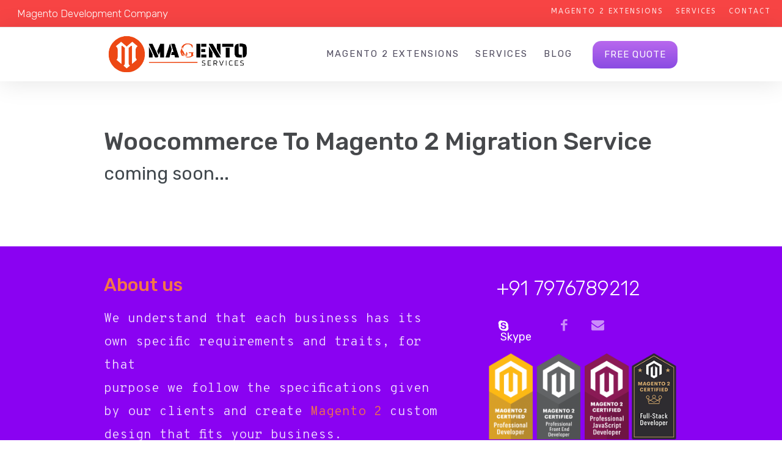

--- FILE ---
content_type: text/html; charset=UTF-8
request_url: https://magento-services.com/woocommerce-to-magento-2-migration-service/
body_size: 19037
content:
<!DOCTYPE html>
<html dir="ltr" lang="en-US" prefix="og: https://ogp.me/ns# og: http://ogp.me/ns#">
<head>
<meta charset="UTF-8" />
<meta name="viewport" content="width=device-width, initial-scale=1">
<link rel="profile" href="http://gmpg.org/xfn/11" />
<link rel="pingback" href="https://magento-services.com/xmlrpc.php" />
<title>Woocommerce To Magento 2 Migration Service - Magento Services</title>
<!-- All in One SEO 4.8.8 - aioseo.com -->
<meta name="robots" content="max-image-preview:large" />
<link rel="canonical" href="https://magento-services.com/woocommerce-to-magento-2-migration-service/" />
<meta name="generator" content="All in One SEO (AIOSEO) 4.8.8" />
<meta property="og:locale" content="en_US" />
<meta property="og:site_name" content="Magento Services - Magento 2 Development Company We provide custom magento development services according to client buisness requirements and we work with magento plus certified developers and experience frontend developers." />
<meta property="og:type" content="article" />
<meta property="og:title" content="Woocommerce To Magento 2 Migration Service - Magento Services" />
<meta property="og:url" content="https://magento-services.com/woocommerce-to-magento-2-migration-service/" />
<meta property="og:image" content="https://magento-services.com/wp-content/uploads/cropped-Copy_of_Minimalist_Simple_Initial_logo__1_-removebg-preview-1.png" />
<meta property="og:image:secure_url" content="https://magento-services.com/wp-content/uploads/cropped-Copy_of_Minimalist_Simple_Initial_logo__1_-removebg-preview-1.png" />
<meta property="article:published_time" content="2022-12-13T13:08:32+00:00" />
<meta property="article:modified_time" content="2022-12-13T13:08:33+00:00" />
<meta name="twitter:card" content="summary_large_image" />
<meta name="twitter:title" content="Woocommerce To Magento 2 Migration Service - Magento Services" />
<meta name="twitter:image" content="https://magento-services.com/wp-content/uploads/cropped-Copy_of_Minimalist_Simple_Initial_logo__1_-removebg-preview-1.png" />
<script type="application/ld+json" class="aioseo-schema">
{"@context":"https:\/\/schema.org","@graph":[{"@type":"BreadcrumbList","@id":"https:\/\/magento-services.com\/woocommerce-to-magento-2-migration-service\/#breadcrumblist","itemListElement":[{"@type":"ListItem","@id":"https:\/\/magento-services.com#listItem","position":1,"name":"Home","item":"https:\/\/magento-services.com","nextItem":{"@type":"ListItem","@id":"https:\/\/magento-services.com\/woocommerce-to-magento-2-migration-service\/#listItem","name":"Woocommerce To Magento 2 Migration Service"}},{"@type":"ListItem","@id":"https:\/\/magento-services.com\/woocommerce-to-magento-2-migration-service\/#listItem","position":2,"name":"Woocommerce To Magento 2 Migration Service","previousItem":{"@type":"ListItem","@id":"https:\/\/magento-services.com#listItem","name":"Home"}}]},{"@type":"Organization","@id":"https:\/\/magento-services.com\/#organization","name":"Magento Services \u2013 Magento, Shopify &amp; eCommerce Development Company","description":"Magento-Services.com is a leading eCommerce development and design agency specializing in Magento, Magento 2, Shopify, and custom eCommerce solutions. We deliver high-performance, SEO-friendly online stores designed to boost sales, enhance user experience, and strengthen brand identity. Our certified Magento and Shopify developers provide end-to-end services \u2014 from store setup, theme customization, and app integrations to speed optimization, migration, and ongoing maintenance. With a proven track record of delivering scalable, secure, and conversion-focused eCommerce websites, we help businesses of all sizes achieve sustainable online growth. Whether you need a custom Magento 2 store, a Shopify Plus solution, or a bespoke eCommerce design, our expert team ensures seamless functionality, mobile responsiveness, and a stunning user interface. We are your trusted partner for: Magento development &amp; theme design Shopify store design &amp; Shopify Plus development Custom app integrations &amp; automation Ecommerce SEO &amp; performance optimization Website migration &amp; technical support At Magento-Services.com, we don\u2019t just build stores \u2014 we build profitable digital experiences that convert visitors into loyal customers.","url":"https:\/\/magento-services.com\/","email":"sunilkumar771989@gmail.com","telephone":"+917976789212","foundingDate":"2013-10-11","numberOfEmployees":{"@type":"QuantitativeValue","minValue":1,"maxValue":80},"logo":{"@type":"ImageObject","url":"https:\/\/magento-services.com\/wp-content\/uploads\/cropped-Copy_of_Minimalist_Simple_Initial_logo__1_-removebg-preview-1.png","@id":"https:\/\/magento-services.com\/woocommerce-to-magento-2-migration-service\/#organizationLogo","width":419,"height":126},"image":{"@id":"https:\/\/magento-services.com\/woocommerce-to-magento-2-migration-service\/#organizationLogo"}},{"@type":"WebPage","@id":"https:\/\/magento-services.com\/woocommerce-to-magento-2-migration-service\/#webpage","url":"https:\/\/magento-services.com\/woocommerce-to-magento-2-migration-service\/","name":"Woocommerce To Magento 2 Migration Service - Magento Services","inLanguage":"en-US","isPartOf":{"@id":"https:\/\/magento-services.com\/#website"},"breadcrumb":{"@id":"https:\/\/magento-services.com\/woocommerce-to-magento-2-migration-service\/#breadcrumblist"},"datePublished":"2022-12-13T13:08:32+00:00","dateModified":"2022-12-13T13:08:33+00:00"},{"@type":"WebSite","@id":"https:\/\/magento-services.com\/#website","url":"https:\/\/magento-services.com\/","name":"Magento &amp; Shopify Development Company | eCommerce Design Experts \u2013 Magento-Services.com","description":"Magento 2 Development Company We provide custom magento development services according to client buisness requirements and we work with magento plus certified developers and experience frontend developers.","inLanguage":"en-US","publisher":{"@id":"https:\/\/magento-services.com\/#organization"}}]}
</script>
<!-- All in One SEO -->
<meta property="og:locale" content="en_US" />
<meta property="og:type" content="article" />
<meta property="og:title" content="Woocommerce To Magento 2 Migration Service" />
<meta property="og:url" content="https://magento-services.com/woocommerce-to-magento-2-migration-service/" />
<meta property="og:site_name" content="Magento Services" />
<link rel='dns-prefetch' href='//www.google.com' />
<link rel='dns-prefetch' href='//fonts.googleapis.com' />
<link rel="alternate" type="application/rss+xml" title="Magento Services &raquo; Feed" href="https://magento-services.com/feed/" />
<link rel="alternate" type="application/rss+xml" title="Magento Services &raquo; Comments Feed" href="https://magento-services.com/comments/feed/" />
<!-- This site uses the Google Analytics by MonsterInsights plugin v9.10.0 - Using Analytics tracking - https://www.monsterinsights.com/ -->
<!-- Note: MonsterInsights is not currently configured on this site. The site owner needs to authenticate with Google Analytics in the MonsterInsights settings panel. -->
<!-- No tracking code set -->
<!-- / Google Analytics by MonsterInsights -->
<script type="text/javascript">
window._wpemojiSettings = {"baseUrl":"https:\/\/s.w.org\/images\/core\/emoji\/14.0.0\/72x72\/","ext":".png","svgUrl":"https:\/\/s.w.org\/images\/core\/emoji\/14.0.0\/svg\/","svgExt":".svg","source":{"concatemoji":"https:\/\/magento-services.com\/wp-includes\/js\/wp-emoji-release.min.js?ver=6.1.9"}};
/*! This file is auto-generated */
!function(e,a,t){var n,r,o,i=a.createElement("canvas"),p=i.getContext&&i.getContext("2d");function s(e,t){var a=String.fromCharCode,e=(p.clearRect(0,0,i.width,i.height),p.fillText(a.apply(this,e),0,0),i.toDataURL());return p.clearRect(0,0,i.width,i.height),p.fillText(a.apply(this,t),0,0),e===i.toDataURL()}function c(e){var t=a.createElement("script");t.src=e,t.defer=t.type="text/javascript",a.getElementsByTagName("head")[0].appendChild(t)}for(o=Array("flag","emoji"),t.supports={everything:!0,everythingExceptFlag:!0},r=0;r<o.length;r++)t.supports[o[r]]=function(e){if(p&&p.fillText)switch(p.textBaseline="top",p.font="600 32px Arial",e){case"flag":return s([127987,65039,8205,9895,65039],[127987,65039,8203,9895,65039])?!1:!s([55356,56826,55356,56819],[55356,56826,8203,55356,56819])&&!s([55356,57332,56128,56423,56128,56418,56128,56421,56128,56430,56128,56423,56128,56447],[55356,57332,8203,56128,56423,8203,56128,56418,8203,56128,56421,8203,56128,56430,8203,56128,56423,8203,56128,56447]);case"emoji":return!s([129777,127995,8205,129778,127999],[129777,127995,8203,129778,127999])}return!1}(o[r]),t.supports.everything=t.supports.everything&&t.supports[o[r]],"flag"!==o[r]&&(t.supports.everythingExceptFlag=t.supports.everythingExceptFlag&&t.supports[o[r]]);t.supports.everythingExceptFlag=t.supports.everythingExceptFlag&&!t.supports.flag,t.DOMReady=!1,t.readyCallback=function(){t.DOMReady=!0},t.supports.everything||(n=function(){t.readyCallback()},a.addEventListener?(a.addEventListener("DOMContentLoaded",n,!1),e.addEventListener("load",n,!1)):(e.attachEvent("onload",n),a.attachEvent("onreadystatechange",function(){"complete"===a.readyState&&t.readyCallback()})),(e=t.source||{}).concatemoji?c(e.concatemoji):e.wpemoji&&e.twemoji&&(c(e.twemoji),c(e.wpemoji)))}(window,document,window._wpemojiSettings);
</script>
<style type="text/css">
img.wp-smiley,
img.emoji {
display: inline !important;
border: none !important;
box-shadow: none !important;
height: 1em !important;
width: 1em !important;
margin: 0 0.07em !important;
vertical-align: -0.1em !important;
background: none !important;
padding: 0 !important;
}
</style>
<!-- <link rel='stylesheet' id='wp-block-library-css' href='https://magento-services.com/wp-includes/css/dist/block-library/style.min.css?ver=6.1.9' type='text/css' media='all' /> -->
<link rel="stylesheet" type="text/css" href="//magento-services.com/wp-content/cache/wpfc-minified/f461ljs4/dujaz.css" media="all"/>
<style id='wp-block-library-theme-inline-css' type='text/css'>
.wp-block-audio figcaption{color:#555;font-size:13px;text-align:center}.is-dark-theme .wp-block-audio figcaption{color:hsla(0,0%,100%,.65)}.wp-block-audio{margin:0 0 1em}.wp-block-code{border:1px solid #ccc;border-radius:4px;font-family:Menlo,Consolas,monaco,monospace;padding:.8em 1em}.wp-block-embed figcaption{color:#555;font-size:13px;text-align:center}.is-dark-theme .wp-block-embed figcaption{color:hsla(0,0%,100%,.65)}.wp-block-embed{margin:0 0 1em}.blocks-gallery-caption{color:#555;font-size:13px;text-align:center}.is-dark-theme .blocks-gallery-caption{color:hsla(0,0%,100%,.65)}.wp-block-image figcaption{color:#555;font-size:13px;text-align:center}.is-dark-theme .wp-block-image figcaption{color:hsla(0,0%,100%,.65)}.wp-block-image{margin:0 0 1em}.wp-block-pullquote{border-top:4px solid;border-bottom:4px solid;margin-bottom:1.75em;color:currentColor}.wp-block-pullquote__citation,.wp-block-pullquote cite,.wp-block-pullquote footer{color:currentColor;text-transform:uppercase;font-size:.8125em;font-style:normal}.wp-block-quote{border-left:.25em solid;margin:0 0 1.75em;padding-left:1em}.wp-block-quote cite,.wp-block-quote footer{color:currentColor;font-size:.8125em;position:relative;font-style:normal}.wp-block-quote.has-text-align-right{border-left:none;border-right:.25em solid;padding-left:0;padding-right:1em}.wp-block-quote.has-text-align-center{border:none;padding-left:0}.wp-block-quote.is-large,.wp-block-quote.is-style-large,.wp-block-quote.is-style-plain{border:none}.wp-block-search .wp-block-search__label{font-weight:700}.wp-block-search__button{border:1px solid #ccc;padding:.375em .625em}:where(.wp-block-group.has-background){padding:1.25em 2.375em}.wp-block-separator.has-css-opacity{opacity:.4}.wp-block-separator{border:none;border-bottom:2px solid;margin-left:auto;margin-right:auto}.wp-block-separator.has-alpha-channel-opacity{opacity:1}.wp-block-separator:not(.is-style-wide):not(.is-style-dots){width:100px}.wp-block-separator.has-background:not(.is-style-dots){border-bottom:none;height:1px}.wp-block-separator.has-background:not(.is-style-wide):not(.is-style-dots){height:2px}.wp-block-table{margin:"0 0 1em 0"}.wp-block-table thead{border-bottom:3px solid}.wp-block-table tfoot{border-top:3px solid}.wp-block-table td,.wp-block-table th{word-break:normal}.wp-block-table figcaption{color:#555;font-size:13px;text-align:center}.is-dark-theme .wp-block-table figcaption{color:hsla(0,0%,100%,.65)}.wp-block-video figcaption{color:#555;font-size:13px;text-align:center}.is-dark-theme .wp-block-video figcaption{color:hsla(0,0%,100%,.65)}.wp-block-video{margin:0 0 1em}.wp-block-template-part.has-background{padding:1.25em 2.375em;margin-top:0;margin-bottom:0}
</style>
<!-- <link rel='stylesheet' id='lbmn-gutenberg-css' href='https://magento-services.com/wp-content/themes/seowp/gutenberg.css?ver=1620109392' type='text/css' media='all' /> -->
<!-- <link rel='stylesheet' id='helpie-faq-bundle-styles-css' href='https://magento-services.com/wp-content/plugins/helpie-faq/assets/bundles/main.app.css?ver=1.41' type='text/css' media='all' /> -->
<!-- <link rel='stylesheet' id='classic-theme-styles-css' href='https://magento-services.com/wp-includes/css/classic-themes.min.css?ver=1' type='text/css' media='all' /> -->
<link rel="stylesheet" type="text/css" href="//magento-services.com/wp-content/cache/wpfc-minified/22tul324/7xu55.css" media="all"/>
<style id='global-styles-inline-css' type='text/css'>
body{--wp--preset--color--black: #000000;--wp--preset--color--cyan-bluish-gray: #abb8c3;--wp--preset--color--white: #FFF;--wp--preset--color--pale-pink: #f78da7;--wp--preset--color--vivid-red: #cf2e2e;--wp--preset--color--luminous-vivid-orange: #ff6900;--wp--preset--color--luminous-vivid-amber: #fcb900;--wp--preset--color--light-green-cyan: #7bdcb5;--wp--preset--color--vivid-green-cyan: #00d084;--wp--preset--color--pale-cyan-blue: #8ed1fc;--wp--preset--color--vivid-cyan-blue: #0693e3;--wp--preset--color--vivid-purple: #9b51e0;--wp--preset--color--primary: rgb(243, 118, 72);--wp--preset--color--secondary: #A2C438;--wp--preset--color--blue: #1E5181;--wp--preset--color--dark-gray: #282D30;--wp--preset--color--light-gray: #9BA0A2;--wp--preset--gradient--vivid-cyan-blue-to-vivid-purple: linear-gradient(135deg,rgba(6,147,227,1) 0%,rgb(155,81,224) 100%);--wp--preset--gradient--light-green-cyan-to-vivid-green-cyan: linear-gradient(135deg,rgb(122,220,180) 0%,rgb(0,208,130) 100%);--wp--preset--gradient--luminous-vivid-amber-to-luminous-vivid-orange: linear-gradient(135deg,rgba(252,185,0,1) 0%,rgba(255,105,0,1) 100%);--wp--preset--gradient--luminous-vivid-orange-to-vivid-red: linear-gradient(135deg,rgba(255,105,0,1) 0%,rgb(207,46,46) 100%);--wp--preset--gradient--very-light-gray-to-cyan-bluish-gray: linear-gradient(135deg,rgb(238,238,238) 0%,rgb(169,184,195) 100%);--wp--preset--gradient--cool-to-warm-spectrum: linear-gradient(135deg,rgb(74,234,220) 0%,rgb(151,120,209) 20%,rgb(207,42,186) 40%,rgb(238,44,130) 60%,rgb(251,105,98) 80%,rgb(254,248,76) 100%);--wp--preset--gradient--blush-light-purple: linear-gradient(135deg,rgb(255,206,236) 0%,rgb(152,150,240) 100%);--wp--preset--gradient--blush-bordeaux: linear-gradient(135deg,rgb(254,205,165) 0%,rgb(254,45,45) 50%,rgb(107,0,62) 100%);--wp--preset--gradient--luminous-dusk: linear-gradient(135deg,rgb(255,203,112) 0%,rgb(199,81,192) 50%,rgb(65,88,208) 100%);--wp--preset--gradient--pale-ocean: linear-gradient(135deg,rgb(255,245,203) 0%,rgb(182,227,212) 50%,rgb(51,167,181) 100%);--wp--preset--gradient--electric-grass: linear-gradient(135deg,rgb(202,248,128) 0%,rgb(113,206,126) 100%);--wp--preset--gradient--midnight: linear-gradient(135deg,rgb(2,3,129) 0%,rgb(40,116,252) 100%);--wp--preset--duotone--dark-grayscale: url('#wp-duotone-dark-grayscale');--wp--preset--duotone--grayscale: url('#wp-duotone-grayscale');--wp--preset--duotone--purple-yellow: url('#wp-duotone-purple-yellow');--wp--preset--duotone--blue-red: url('#wp-duotone-blue-red');--wp--preset--duotone--midnight: url('#wp-duotone-midnight');--wp--preset--duotone--magenta-yellow: url('#wp-duotone-magenta-yellow');--wp--preset--duotone--purple-green: url('#wp-duotone-purple-green');--wp--preset--duotone--blue-orange: url('#wp-duotone-blue-orange');--wp--preset--font-size--small: 19.5px;--wp--preset--font-size--medium: 20px;--wp--preset--font-size--large: 36.5px;--wp--preset--font-size--x-large: 42px;--wp--preset--font-size--normal: 22px;--wp--preset--font-size--huge: 49.5px;--wp--preset--spacing--20: 0.44rem;--wp--preset--spacing--30: 0.67rem;--wp--preset--spacing--40: 1rem;--wp--preset--spacing--50: 1.5rem;--wp--preset--spacing--60: 2.25rem;--wp--preset--spacing--70: 3.38rem;--wp--preset--spacing--80: 5.06rem;}:where(.is-layout-flex){gap: 0.5em;}body .is-layout-flow > .alignleft{float: left;margin-inline-start: 0;margin-inline-end: 2em;}body .is-layout-flow > .alignright{float: right;margin-inline-start: 2em;margin-inline-end: 0;}body .is-layout-flow > .aligncenter{margin-left: auto !important;margin-right: auto !important;}body .is-layout-constrained > .alignleft{float: left;margin-inline-start: 0;margin-inline-end: 2em;}body .is-layout-constrained > .alignright{float: right;margin-inline-start: 2em;margin-inline-end: 0;}body .is-layout-constrained > .aligncenter{margin-left: auto !important;margin-right: auto !important;}body .is-layout-constrained > :where(:not(.alignleft):not(.alignright):not(.alignfull)){max-width: var(--wp--style--global--content-size);margin-left: auto !important;margin-right: auto !important;}body .is-layout-constrained > .alignwide{max-width: var(--wp--style--global--wide-size);}body .is-layout-flex{display: flex;}body .is-layout-flex{flex-wrap: wrap;align-items: center;}body .is-layout-flex > *{margin: 0;}:where(.wp-block-columns.is-layout-flex){gap: 2em;}.has-black-color{color: var(--wp--preset--color--black) !important;}.has-cyan-bluish-gray-color{color: var(--wp--preset--color--cyan-bluish-gray) !important;}.has-white-color{color: var(--wp--preset--color--white) !important;}.has-pale-pink-color{color: var(--wp--preset--color--pale-pink) !important;}.has-vivid-red-color{color: var(--wp--preset--color--vivid-red) !important;}.has-luminous-vivid-orange-color{color: var(--wp--preset--color--luminous-vivid-orange) !important;}.has-luminous-vivid-amber-color{color: var(--wp--preset--color--luminous-vivid-amber) !important;}.has-light-green-cyan-color{color: var(--wp--preset--color--light-green-cyan) !important;}.has-vivid-green-cyan-color{color: var(--wp--preset--color--vivid-green-cyan) !important;}.has-pale-cyan-blue-color{color: var(--wp--preset--color--pale-cyan-blue) !important;}.has-vivid-cyan-blue-color{color: var(--wp--preset--color--vivid-cyan-blue) !important;}.has-vivid-purple-color{color: var(--wp--preset--color--vivid-purple) !important;}.has-black-background-color{background-color: var(--wp--preset--color--black) !important;}.has-cyan-bluish-gray-background-color{background-color: var(--wp--preset--color--cyan-bluish-gray) !important;}.has-white-background-color{background-color: var(--wp--preset--color--white) !important;}.has-pale-pink-background-color{background-color: var(--wp--preset--color--pale-pink) !important;}.has-vivid-red-background-color{background-color: var(--wp--preset--color--vivid-red) !important;}.has-luminous-vivid-orange-background-color{background-color: var(--wp--preset--color--luminous-vivid-orange) !important;}.has-luminous-vivid-amber-background-color{background-color: var(--wp--preset--color--luminous-vivid-amber) !important;}.has-light-green-cyan-background-color{background-color: var(--wp--preset--color--light-green-cyan) !important;}.has-vivid-green-cyan-background-color{background-color: var(--wp--preset--color--vivid-green-cyan) !important;}.has-pale-cyan-blue-background-color{background-color: var(--wp--preset--color--pale-cyan-blue) !important;}.has-vivid-cyan-blue-background-color{background-color: var(--wp--preset--color--vivid-cyan-blue) !important;}.has-vivid-purple-background-color{background-color: var(--wp--preset--color--vivid-purple) !important;}.has-black-border-color{border-color: var(--wp--preset--color--black) !important;}.has-cyan-bluish-gray-border-color{border-color: var(--wp--preset--color--cyan-bluish-gray) !important;}.has-white-border-color{border-color: var(--wp--preset--color--white) !important;}.has-pale-pink-border-color{border-color: var(--wp--preset--color--pale-pink) !important;}.has-vivid-red-border-color{border-color: var(--wp--preset--color--vivid-red) !important;}.has-luminous-vivid-orange-border-color{border-color: var(--wp--preset--color--luminous-vivid-orange) !important;}.has-luminous-vivid-amber-border-color{border-color: var(--wp--preset--color--luminous-vivid-amber) !important;}.has-light-green-cyan-border-color{border-color: var(--wp--preset--color--light-green-cyan) !important;}.has-vivid-green-cyan-border-color{border-color: var(--wp--preset--color--vivid-green-cyan) !important;}.has-pale-cyan-blue-border-color{border-color: var(--wp--preset--color--pale-cyan-blue) !important;}.has-vivid-cyan-blue-border-color{border-color: var(--wp--preset--color--vivid-cyan-blue) !important;}.has-vivid-purple-border-color{border-color: var(--wp--preset--color--vivid-purple) !important;}.has-vivid-cyan-blue-to-vivid-purple-gradient-background{background: var(--wp--preset--gradient--vivid-cyan-blue-to-vivid-purple) !important;}.has-light-green-cyan-to-vivid-green-cyan-gradient-background{background: var(--wp--preset--gradient--light-green-cyan-to-vivid-green-cyan) !important;}.has-luminous-vivid-amber-to-luminous-vivid-orange-gradient-background{background: var(--wp--preset--gradient--luminous-vivid-amber-to-luminous-vivid-orange) !important;}.has-luminous-vivid-orange-to-vivid-red-gradient-background{background: var(--wp--preset--gradient--luminous-vivid-orange-to-vivid-red) !important;}.has-very-light-gray-to-cyan-bluish-gray-gradient-background{background: var(--wp--preset--gradient--very-light-gray-to-cyan-bluish-gray) !important;}.has-cool-to-warm-spectrum-gradient-background{background: var(--wp--preset--gradient--cool-to-warm-spectrum) !important;}.has-blush-light-purple-gradient-background{background: var(--wp--preset--gradient--blush-light-purple) !important;}.has-blush-bordeaux-gradient-background{background: var(--wp--preset--gradient--blush-bordeaux) !important;}.has-luminous-dusk-gradient-background{background: var(--wp--preset--gradient--luminous-dusk) !important;}.has-pale-ocean-gradient-background{background: var(--wp--preset--gradient--pale-ocean) !important;}.has-electric-grass-gradient-background{background: var(--wp--preset--gradient--electric-grass) !important;}.has-midnight-gradient-background{background: var(--wp--preset--gradient--midnight) !important;}.has-small-font-size{font-size: var(--wp--preset--font-size--small) !important;}.has-medium-font-size{font-size: var(--wp--preset--font-size--medium) !important;}.has-large-font-size{font-size: var(--wp--preset--font-size--large) !important;}.has-x-large-font-size{font-size: var(--wp--preset--font-size--x-large) !important;}
.wp-block-navigation a:where(:not(.wp-element-button)){color: inherit;}
:where(.wp-block-columns.is-layout-flex){gap: 2em;}
.wp-block-pullquote{font-size: 1.5em;line-height: 1.6;}
</style>
<!-- <link rel='stylesheet' id='contact-form-7-css' href='https://magento-services.com/wp-content/plugins/contact-form-7/includes/css/styles.css?ver=5.7.7' type='text/css' media='all' /> -->
<!-- <link rel='stylesheet' id='dslc-fontawesome-css' href='https://magento-services.com/wp-content/plugins/live-composer-page-builder/css/font-awesome.css?ver=1.5.42' type='text/css' media='all' /> -->
<!-- <link rel='stylesheet' id='dslc-ext-css' href='https://magento-services.com/wp-content/themes/seowp/iconfont/style.css?ver=2.2.2' type='text/css' media='all' /> -->
<!-- <link rel='stylesheet' id='dslc-social-css' href='https://magento-services.com/wp-content/themes/seowp/iconfont/social-share-icons.css?ver=2.2.2' type='text/css' media='all' /> -->
<!-- <link rel='stylesheet' id='dslc-plugins-css-css' href='https://magento-services.com/wp-content/plugins/live-composer-page-builder/css/dist/frontend.plugins.min.css?ver=1.5.42' type='text/css' media='all' /> -->
<!-- <link rel='stylesheet' id='dslc-frontend-css-css' href='https://magento-services.com/wp-content/plugins/live-composer-page-builder/css/dist/frontend.min.css?ver=1.5.42' type='text/css' media='all' /> -->
<!-- <link rel='stylesheet' id='advanced-google-recaptcha-style-css' href='https://magento-services.com/wp-content/plugins/advanced-google-recaptcha/assets/css/captcha.min.css?ver=1.0.15' type='text/css' media='all' /> -->
<!-- <link rel='stylesheet' id='lcmenupro-css-css' href='https://magento-services.com/wp-content/plugins/lc-extensions/extensions/menu/css/main.css?ver=6.1.9' type='text/css' media='all' /> -->
<!-- <link rel='stylesheet' id='lc-opensstreetmap-css' href='https://magento-services.com/wp-content/plugins/lc-extensions/extensions/openstreetmap/css/leaflet.css?ver=6.1.9' type='text/css' media='all' /> -->
<!-- <link rel='stylesheet' id='easy-social-share-buttons-css' href='https://magento-services.com/wp-content/plugins/easy-social-share-buttons3/assets/css/easy-social-share-buttons.min.css?ver=60.2.9' type='text/css' media='all' /> -->
<!-- <link rel='stylesheet' id='easy-social-share-buttons-subscribe-css' href='https://magento-services.com/wp-content/plugins/easy-social-share-buttons3/assets/css/essb-subscribe.min.css?ver=60.2.9' type='text/css' media='all' /> -->
<!-- <link rel='stylesheet' id='ms-main-css' href='https://magento-services.com/wp-content/plugins/masterslider/public/assets/css/masterslider.main.css?ver=30.2.14' type='text/css' media='all' /> -->
<!-- <link rel='stylesheet' id='ms-custom-css' href='https://magento-services.com/wp-content/uploads/masterslider/custom.css?ver=6.1' type='text/css' media='all' /> -->
<!-- <link rel='stylesheet' id='lbmn-style-css' href='https://magento-services.com/wp-content/themes/seowp/style.css?ver=1620109392' type='text/css' media='all' /> -->
<link rel="stylesheet" type="text/css" href="//magento-services.com/wp-content/cache/wpfc-minified/1f7te2u1/dujaz.css" media="all"/>
<style id='lbmn-style-inline-css' type='text/css'>
.pseudo-preloader .global-container { z-index: 100; position: relative; }
.pseudo-preloader .global-wrapper:before {
position: absolute; content: ""; left: 0; top: 0; width: 100%; height: 100%;
position: fixed; height: 100vh;
-webkit-transition: all 0.3s;
-webkit-transition-delay: 0.2s;
-moz-transition: all 0.3s 0.2s;
-o-transition: all 0.3s 0.2s;
transition: all 0.3s 0.2s;
z-index: 999999; background: #fff; }
.pseudo-preloader .global-wrapper:after {
width: 80px;
height: 80px;
content: "";		background: transparent url("https://magento-services.com/wp-content/themes/seowp/images/preloader.gif") no-repeat;		background-size: 80px 80px;
position: fixed; display: block; left: 50%; top: 50vh; margin-left: -40px; z-index: 1000000;
-webkit-transition: all 0.4s;
-webkit-transition-delay: 0.4s;
-moz-transition: all 0.4s 0.4s;
-o-transition: all 0.4s 0.4s;
transition: all 0.4s 0.4s;
}
html.content-loaded .global-wrapper:before,
html.content-loaded .global-wrapper:after {
opacity: 0; z-index: -1; color: rgba(0, 0, 0, 0);
-webkit-transition: all 0.2s;
-moz-transition: all 0.2s;
-o-transition: all 0.2s;
transition: all 0.2s; }
body, .global-wrapper {background-color:rgb(255, 255, 255);}body.boxed-page-layout {background-color:rgb(102, 130, 144);}body.boxed-page-layout:before {opacity:;}.notification-panel {background-color:RGB(24, 101, 160);}.notification-panel, .notification-panel * { color:RGB(189, 227, 252);}.notification-panel:before {min-height:50px;}.notification-panel:hover {background-color:RGB(15, 119, 200);}.notification-panel:hover, .notification-panel:hover * {color:RGB(255, 255, 255);}a {color:rgb(243, 118, 72);}a:hover {color:rgb(251, 85, 165);}div.editor-styles-wrapper .wp-block-button:not(.is-style-outline) .wp-block-button__link:not(.has-background),.entry-content .wp-block-button:not(.is-style-outline) .wp-block-button__link:not(.has-background) {background-color:rgb(243, 118, 72);}.has-primary-background-color {background-color:rgb(243, 118, 72);}.wp-block-button.is-style-outline .wp-block-button__link:not(.has-text-color) {color:rgb(243, 118, 72);}body, body .dslc-module-front {font-family:'Rubik', Helvetica,Arial,'DejaVu Sans','Liberation Sans',Freesans,sans-serif;line-height:27px;font-weight:300;color:rgb(65, 72, 77);}.site {font-size:17px;}p {margin-bottom:20px;}h1 {font-family:'Rubik', Helvetica,Arial,'DejaVu Sans','Liberation Sans',Freesans,sans-serif;font-size:42px;line-height:48px;font-weight:300;margin-bottom:25px;color:rgb(70, 72, 75);}h2 {font-family:'Rubik', Helvetica,Arial,'DejaVu Sans','Liberation Sans',Freesans,sans-serif;font-size:31px;line-height:38px;font-weight:300;margin-bottom:20px;color:rgb(70, 72, 75);}h3 {font-family:'Rubik', Helvetica,Arial,'DejaVu Sans','Liberation Sans',Freesans,sans-serif;font-size:24px;line-height:33px;font-weight:300;margin-bottom:20px;color:rgb(147, 150, 225);}h4 {font-family:'Rubik', Helvetica,Arial,'DejaVu Sans','Liberation Sans',Freesans,sans-serif;font-size:21px;line-height:29px;font-weight:300;margin-bottom:18px;color:rgb(110, 91, 171);}h5 {font-family:'Rubik', Helvetica,Arial,'DejaVu Sans','Liberation Sans',Freesans,sans-serif;font-size:17px;line-height:27px;font-weight:500;margin-bottom:25px;color:rgb(16, 16, 17);}h6 {font-family:'Rubik', Helvetica,Arial,'DejaVu Sans','Liberation Sans',Freesans,sans-serif;font-size:17px;line-height:27px;font-weight:400;margin-bottom:25px;color:rgb(70, 72, 75);}.calltoaction-area {background-color:rgb(54, 61, 65);height:160px;line-height:160px;}.calltoaction-area, .calltoaction-area * {color:RGB(255, 255, 255);}.calltoaction-area:hover {background-color:rgb(86, 174, 227);}.calltoaction-area:hover, .calltoaction-area:hover * { color:RGB(255, 255, 255); }.calltoaction-area__content {font-family:'Rubik', Helvetica,Arial,'DejaVu Sans','Liberation Sans',Freesans,sans-serif;font-weight:300;font-size:35px;}input[type="text"], input[type="password"], input[type="date"], input[type="datetime"], input[type="datetime-local"], input[type="month"], input[type="week"], input[type="email"], input[type="number"], input[type="search"], input[type="tel"], input[type="time"], input[type="url"], textarea {background:rgb(255, 255, 255);}
</style>
<!-- <link rel='stylesheet' id='lbmn-megamainmenu-alternative-style-css' href='https://magento-services.com/wp-content/themes/seowp/design/nopluginscss/nomegamenuactive.css?ver=1620109392' type='text/css' media='all' /> -->
<link rel="stylesheet" type="text/css" href="//magento-services.com/wp-content/cache/wpfc-minified/e4peslch/dujaz.css" media="all"/>
<link rel='stylesheet' id='lbmn-google-fonts-css' href='//fonts.googleapis.com/css?family=Rubik%3A300%2Cregular%2C500%2C700%2C900&#038;ver=2.2.2#038;subset=latin' type='text/css' media='all' />
<script src='//magento-services.com/wp-content/cache/wpfc-minified/1pfbc922/dujaz.js' type="text/javascript"></script>
<!-- <script type='text/javascript' src='https://magento-services.com/wp-includes/js/jquery/jquery.min.js?ver=3.6.1' id='jquery-core-js'></script> -->
<!-- <script type='text/javascript' src='https://magento-services.com/wp-includes/js/jquery/jquery-migrate.min.js?ver=3.3.2' id='jquery-migrate-js'></script> -->
<!-- <script type='text/javascript' src='https://magento-services.com/wp-content/plugins/estimation-form/assets/js/lfb_frontend.min.js?ver=90.672' id='lfb-frontend-js'></script> -->
<!-- <script type='text/javascript' src='https://magento-services.com/wp-content/plugins/live-composer-page-builder/js/dist/client_plugins.min.js?ver=1.5.42' id='dslc-plugins-js-js'></script> -->
<script type='text/javascript' id='advanced-google-recaptcha-custom-js-extra'>
/* <![CDATA[ */
var agrRecaptcha = {"site_key":"6LfvqageAAAAANX_ZKvyV0QB5Wp7vpVhkCaE7YTO"};
/* ]]> */
</script>
<script src='//magento-services.com/wp-content/cache/wpfc-minified/edhz4s9t/dujaz.js' type="text/javascript"></script>
<!-- <script type='text/javascript' src='https://magento-services.com/wp-content/plugins/advanced-google-recaptcha/assets/js/captcha.min.js?ver=1.0.15' id='advanced-google-recaptcha-custom-js'></script> -->
<script type='text/javascript' src='https://www.google.com/recaptcha/api.js?hl=en_US&#038;onload=agrLoad&#038;render=explicit&#038;ver=1.0.15' id='advanced-google-recaptcha-api-js'></script>
<script src='//magento-services.com/wp-content/cache/wpfc-minified/fe1gtody/dujaz.js' type="text/javascript"></script>
<!-- <script type='text/javascript' src='https://magento-services.com/wp-content/plugins/lc-extensions/extensions/openstreetmap/js/leaflet.js?ver=6.1.9' id='lc-opensstreetmap-js-js'></script> -->
<link rel="https://api.w.org/" href="https://magento-services.com/wp-json/" /><link rel="alternate" type="application/json" href="https://magento-services.com/wp-json/wp/v2/pages/64415" /><link rel="EditURI" type="application/rsd+xml" title="RSD" href="https://magento-services.com/xmlrpc.php?rsd" />
<link rel="wlwmanifest" type="application/wlwmanifest+xml" href="https://magento-services.com/wp-includes/wlwmanifest.xml" />
<meta name="generator" content="WordPress 6.1.9" />
<link rel='shortlink' href='https://magento-services.com/?p=64415' />
<link rel="alternate" type="application/json+oembed" href="https://magento-services.com/wp-json/oembed/1.0/embed?url=https%3A%2F%2Fmagento-services.com%2Fwoocommerce-to-magento-2-migration-service%2F" />
<link rel="alternate" type="text/xml+oembed" href="https://magento-services.com/wp-json/oembed/1.0/embed?url=https%3A%2F%2Fmagento-services.com%2Fwoocommerce-to-magento-2-migration-service%2F&#038;format=xml" />
<meta name="generator" content="Site Kit by Google 1.110.0" /><script>var ms_grabbing_curosr='https://magento-services.com/wp-content/plugins/masterslider/public/assets/css/common/grabbing.cur',ms_grab_curosr='https://magento-services.com/wp-content/plugins/masterslider/public/assets/css/common/grab.cur';</script>
<meta name="generator" content="MasterSlider 30.2.14 - Responsive Touch Image Slider" />
<script>var ms_grabbing_curosr='https://magento-services.com/wp-content/plugins/masterslider/public/assets/css/common/grabbing.cur',ms_grab_curosr='https://magento-services.com/wp-content/plugins/masterslider/public/assets/css/common/grab.cur';</script>
<meta name="generator" content="MasterSlider 30.2.14 - Responsive Touch Image Slider" />
<script type="text/javascript">var essb_settings = {"ajax_url":"https:\/\/magento-services.com\/wp-admin\/admin-ajax.php","essb3_nonce":"c7936898ac","essb3_plugin_url":"https:\/\/magento-services.com\/wp-content\/plugins\/easy-social-share-buttons3","essb3_stats":false,"essb3_ga":false,"essb3_ga_mode":"simple","blog_url":"https:\/\/magento-services.com\/","essb3_postfloat_stay":false,"post_id":64415};</script><style type="text/css">.helpie-faq.accordions.custom-styles .accordion .accordion__item .accordion__header{padding-top:15px;padding-right:15px;padding-bottom:15px;padding-left:15px;}.helpie-faq.accordions.custom-styles .accordion .accordion__item .accordion__body{padding-top:15px;padding-right:15px;padding-bottom:0px;padding-left:15px;}.helpie-faq.accordions.custom-styles .accordion .accordion__item{border-top-width:0px;border-right-width:0px;border-bottom-width:1px;border-left-width:0px;border-color:#44596B;border-style:solid;}.helpie-faq.custom-styles .accordion .accordion__item{margin-top:0px;margin-right:0px;margin-bottom:0px;margin-left:0px;}.helpie-faq.custom-styles .accordion__item .accordion__header .accordion__toggle .accordion__toggle-icons{color:#44596B!important}.helpie-faq.custom-styles .accordion__header:after,.helpie-faq.custom-styles .accordion__header:before{background-color:#44596B!important}.helpie-faq-form__toggle{padding-top:15px!important;padding-right:15px!important;padding-bottom:15px!important;padding-left:15px!important;}.helpie-faq-form__submit{padding-top:15px!important;padding-right:15px!important;padding-bottom:15px!important;padding-left:15px!important;}</style><link rel="icon" href="https://magento-services.com/wp-content/uploads/cropped-2-32x32.png" sizes="32x32" />
<link rel="icon" href="https://magento-services.com/wp-content/uploads/cropped-2-192x192.png" sizes="192x192" />
<link rel="apple-touch-icon" href="https://magento-services.com/wp-content/uploads/cropped-2-180x180.png" />
<meta name="msapplication-TileImage" content="https://magento-services.com/wp-content/uploads/cropped-2-270x270.png" />
<script type="text/javascript">
function lbmn_passedFiveSeconds() {
var el_html = document.getElementsByTagName( 'html' );
if ( (typeof el_html.className !== 'undefined') && (el_html.className.indexOf( 'content-loaded' ) === -1) ) {
el_html.className += ' content-loaded';
}
}
setTimeout( lbmn_passedFiveSeconds, 5000 );
</script>
</head>
<body class="page-template-default page page-id-64415 wp-custom-logo wp-embed-responsive dslc-page dslc-page-has-content dslc-enabled dslc-page-has-hf _masterslider _msp_version_30.2.14 pseudo-preloader">
<svg xmlns="http://www.w3.org/2000/svg" viewBox="0 0 0 0" width="0" height="0" focusable="false" role="none" style="visibility: hidden; position: absolute; left: -9999px; overflow: hidden;" ><defs><filter id="wp-duotone-dark-grayscale"><feColorMatrix color-interpolation-filters="sRGB" type="matrix" values=" .299 .587 .114 0 0 .299 .587 .114 0 0 .299 .587 .114 0 0 .299 .587 .114 0 0 " /><feComponentTransfer color-interpolation-filters="sRGB" ><feFuncR type="table" tableValues="0 0.49803921568627" /><feFuncG type="table" tableValues="0 0.49803921568627" /><feFuncB type="table" tableValues="0 0.49803921568627" /><feFuncA type="table" tableValues="1 1" /></feComponentTransfer><feComposite in2="SourceGraphic" operator="in" /></filter></defs></svg><svg xmlns="http://www.w3.org/2000/svg" viewBox="0 0 0 0" width="0" height="0" focusable="false" role="none" style="visibility: hidden; position: absolute; left: -9999px; overflow: hidden;" ><defs><filter id="wp-duotone-grayscale"><feColorMatrix color-interpolation-filters="sRGB" type="matrix" values=" .299 .587 .114 0 0 .299 .587 .114 0 0 .299 .587 .114 0 0 .299 .587 .114 0 0 " /><feComponentTransfer color-interpolation-filters="sRGB" ><feFuncR type="table" tableValues="0 1" /><feFuncG type="table" tableValues="0 1" /><feFuncB type="table" tableValues="0 1" /><feFuncA type="table" tableValues="1 1" /></feComponentTransfer><feComposite in2="SourceGraphic" operator="in" /></filter></defs></svg><svg xmlns="http://www.w3.org/2000/svg" viewBox="0 0 0 0" width="0" height="0" focusable="false" role="none" style="visibility: hidden; position: absolute; left: -9999px; overflow: hidden;" ><defs><filter id="wp-duotone-purple-yellow"><feColorMatrix color-interpolation-filters="sRGB" type="matrix" values=" .299 .587 .114 0 0 .299 .587 .114 0 0 .299 .587 .114 0 0 .299 .587 .114 0 0 " /><feComponentTransfer color-interpolation-filters="sRGB" ><feFuncR type="table" tableValues="0.54901960784314 0.98823529411765" /><feFuncG type="table" tableValues="0 1" /><feFuncB type="table" tableValues="0.71764705882353 0.25490196078431" /><feFuncA type="table" tableValues="1 1" /></feComponentTransfer><feComposite in2="SourceGraphic" operator="in" /></filter></defs></svg><svg xmlns="http://www.w3.org/2000/svg" viewBox="0 0 0 0" width="0" height="0" focusable="false" role="none" style="visibility: hidden; position: absolute; left: -9999px; overflow: hidden;" ><defs><filter id="wp-duotone-blue-red"><feColorMatrix color-interpolation-filters="sRGB" type="matrix" values=" .299 .587 .114 0 0 .299 .587 .114 0 0 .299 .587 .114 0 0 .299 .587 .114 0 0 " /><feComponentTransfer color-interpolation-filters="sRGB" ><feFuncR type="table" tableValues="0 1" /><feFuncG type="table" tableValues="0 0.27843137254902" /><feFuncB type="table" tableValues="0.5921568627451 0.27843137254902" /><feFuncA type="table" tableValues="1 1" /></feComponentTransfer><feComposite in2="SourceGraphic" operator="in" /></filter></defs></svg><svg xmlns="http://www.w3.org/2000/svg" viewBox="0 0 0 0" width="0" height="0" focusable="false" role="none" style="visibility: hidden; position: absolute; left: -9999px; overflow: hidden;" ><defs><filter id="wp-duotone-midnight"><feColorMatrix color-interpolation-filters="sRGB" type="matrix" values=" .299 .587 .114 0 0 .299 .587 .114 0 0 .299 .587 .114 0 0 .299 .587 .114 0 0 " /><feComponentTransfer color-interpolation-filters="sRGB" ><feFuncR type="table" tableValues="0 0" /><feFuncG type="table" tableValues="0 0.64705882352941" /><feFuncB type="table" tableValues="0 1" /><feFuncA type="table" tableValues="1 1" /></feComponentTransfer><feComposite in2="SourceGraphic" operator="in" /></filter></defs></svg><svg xmlns="http://www.w3.org/2000/svg" viewBox="0 0 0 0" width="0" height="0" focusable="false" role="none" style="visibility: hidden; position: absolute; left: -9999px; overflow: hidden;" ><defs><filter id="wp-duotone-magenta-yellow"><feColorMatrix color-interpolation-filters="sRGB" type="matrix" values=" .299 .587 .114 0 0 .299 .587 .114 0 0 .299 .587 .114 0 0 .299 .587 .114 0 0 " /><feComponentTransfer color-interpolation-filters="sRGB" ><feFuncR type="table" tableValues="0.78039215686275 1" /><feFuncG type="table" tableValues="0 0.94901960784314" /><feFuncB type="table" tableValues="0.35294117647059 0.47058823529412" /><feFuncA type="table" tableValues="1 1" /></feComponentTransfer><feComposite in2="SourceGraphic" operator="in" /></filter></defs></svg><svg xmlns="http://www.w3.org/2000/svg" viewBox="0 0 0 0" width="0" height="0" focusable="false" role="none" style="visibility: hidden; position: absolute; left: -9999px; overflow: hidden;" ><defs><filter id="wp-duotone-purple-green"><feColorMatrix color-interpolation-filters="sRGB" type="matrix" values=" .299 .587 .114 0 0 .299 .587 .114 0 0 .299 .587 .114 0 0 .299 .587 .114 0 0 " /><feComponentTransfer color-interpolation-filters="sRGB" ><feFuncR type="table" tableValues="0.65098039215686 0.40392156862745" /><feFuncG type="table" tableValues="0 1" /><feFuncB type="table" tableValues="0.44705882352941 0.4" /><feFuncA type="table" tableValues="1 1" /></feComponentTransfer><feComposite in2="SourceGraphic" operator="in" /></filter></defs></svg><svg xmlns="http://www.w3.org/2000/svg" viewBox="0 0 0 0" width="0" height="0" focusable="false" role="none" style="visibility: hidden; position: absolute; left: -9999px; overflow: hidden;" ><defs><filter id="wp-duotone-blue-orange"><feColorMatrix color-interpolation-filters="sRGB" type="matrix" values=" .299 .587 .114 0 0 .299 .587 .114 0 0 .299 .587 .114 0 0 .299 .587 .114 0 0 " /><feComponentTransfer color-interpolation-filters="sRGB" ><feFuncR type="table" tableValues="0.098039215686275 1" /><feFuncG type="table" tableValues="0 0.66274509803922" /><feFuncB type="table" tableValues="0.84705882352941 0.41960784313725" /><feFuncA type="table" tableValues="1 1" /></feComponentTransfer><feComposite in2="SourceGraphic" operator="in" /></filter></defs></svg><div class="off-canvas-wrap">
<div class="site global-container inner-wrap" id="global-container">
<div class="global-wrapper">
<div id="dslc-content" class="dslc-content dslc-clearfix"><div id="dslc-header" class="dslc-header-pos-relative " data-hf >
<div  class="dslc-modules-section  dslc-full area-mobile-margin-bottom-none " style="padding-bottom:0px;padding-top:0px;padding-left:1%;padding-right:1%;background-color:#f74444;" data-section-id="brsnt6vuj0g">
<div class="dslc-modules-section-wrapper dslc-clearfix"><div class="dslc-modules-area dslc-col dslc-12-col dslc-last-col dslc-valign- " data-size="12" data-valign="">
<div id="dslc-module-bvfnqs8a8ig" class="dslc-module-front dslc-module-DSLC_Info_Box dslc-in-viewport-check dslc-in-viewport-anim-none  dslc-col dslc-4-col dslc-hide-on-phone  dslc-module-handle-like-regular " data-module-id="bvfnqs8a8ig" data-module="DSLC_Info_Box" data-dslc-module-size="4" data-dslc-anim="none" data-dslc-anim-delay="" data-dslc-anim-duration="650"  data-dslc-anim-easing="ease" data-dslc-preset="none" >
<div class="dslc-info-box dslc-info-box-icon-pos-aside dslc-info-box-image-pos-above">
<div class="dslc-info-box-wrapper">
<div class="dslc-info-box-main-wrap dslc-clearfix">
<div class="dslc-info-box-main">
<div class="dslc-info-box-content">
<p>Magento Development Company</p>																	</div><!-- .dslc-info-box-content -->
</div><!-- .dslc-info-box-main -->
</div><!-- .dslc-info-box-main-wrap -->
</div><!-- .dslc-info-box-wrapper -->
</div><!-- .dslc-info-box -->
</div><!-- .dslc-module -->
<div id="dslc-module-9jckcqtcp18" class="dslc-module-front dslc-module-DSLC_Menu_Pro dslc-in-viewport-check dslc-in-viewport-anim-none  dslc-col dslc-8-col dslc-last-col dslc-hide-on-phone  dslc-module-handle-like-regular tablet-width-full mobile-margin-bottom-none" data-module-id="9jckcqtcp18" data-module="DSLC_Menu_Pro" data-dslc-module-size="8" data-dslc-anim="none" data-dslc-anim-delay="0" data-dslc-anim-duration="650"  data-dslc-anim-easing="default" data-dslc-preset="qippar5b8ko" >
<!-- <div class="lcmenu-pro"> -->
<div class="lcmenupro-navigation lcmenupro-sub-position-right">
<div class="lcmenupro-inner">
<!-- $full_menu_classes -->
<div class="menu-basic-main-menu-container"><ul id="menu-basic-main-menu" class="menu dslc-hide-on-phone "><li id="menu-item-64818" class="menu-item menu-item-type-custom menu-item-object-custom menu-item-64818"><a href="#">Magento 2 Extensions</a></li>
<li id="menu-item-64819" class="menu-item menu-item-type-custom menu-item-object-custom menu-item-has-children menu-item-64819"><a href="https://magento-services.com/services/">Services</a>
<ul class="sub-menu">
<li id="menu-item-64821" class="menu-item menu-item-type-custom menu-item-object-custom menu-item-64821"><a href="#">Magento 2 Development</a></li>
<li id="menu-item-64822" class="menu-item menu-item-type-custom menu-item-object-custom menu-item-has-children menu-item-64822"><a href="https://magento-services.com/hyva-development-services/">Hyvä Development Services</a>
<ul class="sub-menu">
<li id="menu-item-64828" class="menu-item menu-item-type-custom menu-item-object-custom menu-item-64828"><a href="https://magento-services.com/hyva-theme-development/">Hyvä Theme Development</a></li>
</ul>
</li>
<li id="menu-item-64823" class="menu-item menu-item-type-custom menu-item-object-custom menu-item-has-children menu-item-64823"><a href="#">Shopify Development</a>
<ul class="sub-menu">
<li id="menu-item-64825" class="menu-item menu-item-type-custom menu-item-object-custom menu-item-64825"><a href="https://magento-services.com/shopify-development-services/">Shopify Development Services</a></li>
<li id="menu-item-64826" class="menu-item menu-item-type-custom menu-item-object-custom menu-item-64826"><a href="https://magento-services.com/shopify-theme-development/">Shopify Theme Development</a></li>
<li id="menu-item-64827" class="menu-item menu-item-type-custom menu-item-object-custom menu-item-64827"><a href="https://magento-services.com/shopify-store-setup-configuration/">Shopify Store Setup &#038; Configuration</a></li>
</ul>
</li>
<li id="menu-item-64824" class="menu-item menu-item-type-custom menu-item-object-custom menu-item-64824"><a href="#">Audits</a></li>
</ul>
</li>
<li id="menu-item-64820" class="menu-item menu-item-type-custom menu-item-object-custom menu-item-64820"><a href="https://magento-services.com/services/">Contact</a></li>
</ul></div>
</div>
<svg class="lcmenupro-icon lcmenu-mobile-hook dslc-hide-on-desktop dslc-hide-on-tablet "><use xlink:href="#icon-menu"></use></svg>				</div>
<!-- </div> -->
<div class="lcmenupro-site-overlay"></div>
<div class="lcmenupro-mobile-navigation">
<div class="lcmenupro-mobile-inner">
<div class="lcmenu-mobile-close-hook">
<svg class="lcmenupro-icon"><use xlink:href="#icon-x"></use></svg>
</div>
<div class="menu-basic-main-menu-container"><ul id="menu-basic-main-menu-1" class="lcmenupro-mobile-menu"><li class="menu-item menu-item-type-custom menu-item-object-custom menu-item-64818"><a href="#">Magento 2 Extensions</a></li>
<li class="menu-item menu-item-type-custom menu-item-object-custom menu-item-has-children menu-item-64819"><a href="https://magento-services.com/services/">Services</a>
<ul class="sub-menu">
<li class="menu-item menu-item-type-custom menu-item-object-custom menu-item-64821"><a href="#">Magento 2 Development</a></li>
<li class="menu-item menu-item-type-custom menu-item-object-custom menu-item-has-children menu-item-64822"><a href="https://magento-services.com/hyva-development-services/">Hyvä Development Services</a>
<ul class="sub-menu">
<li class="menu-item menu-item-type-custom menu-item-object-custom menu-item-64828"><a href="https://magento-services.com/hyva-theme-development/">Hyvä Theme Development</a></li>
</ul>
</li>
<li class="menu-item menu-item-type-custom menu-item-object-custom menu-item-has-children menu-item-64823"><a href="#">Shopify Development</a>
<ul class="sub-menu">
<li class="menu-item menu-item-type-custom menu-item-object-custom menu-item-64825"><a href="https://magento-services.com/shopify-development-services/">Shopify Development Services</a></li>
<li class="menu-item menu-item-type-custom menu-item-object-custom menu-item-64826"><a href="https://magento-services.com/shopify-theme-development/">Shopify Theme Development</a></li>
<li class="menu-item menu-item-type-custom menu-item-object-custom menu-item-64827"><a href="https://magento-services.com/shopify-store-setup-configuration/">Shopify Store Setup &#038; Configuration</a></li>
</ul>
</li>
<li class="menu-item menu-item-type-custom menu-item-object-custom menu-item-64824"><a href="#">Audits</a></li>
</ul>
</li>
<li class="menu-item menu-item-type-custom menu-item-object-custom menu-item-64820"><a href="https://magento-services.com/services/">Contact</a></li>
</ul></div>
</div>
</div>
</div><!-- .dslc-module -->
</div></div></div>
<div  class="dslc-modules-section area-mobile-margin-bottom-none header-shade mobile-vertical-paddings-10 flex-vert-center " style="padding-bottom:10px;padding-top:10px;background-color:#ffffff;border-color:#e6e6e6;border-width:1px;border-right-style: hidden; border-bottom-style: hidden; border-left-style: hidden; " data-section-id="gk2ctg2r28o">
<div class="dslc-modules-section-wrapper dslc-clearfix"><div class="dslc-modules-area dslc-col dslc-12-col dslc-last-col dslc-valign-middle " data-size="12" data-valign="middle">
<div id="dslc-module-gkurtnkmgrg" class="dslc-module-front dslc-module-DSLC_Logo dslc-in-viewport-check dslc-in-viewport-anim-none  dslc-col dslc-3-col  dslc-module-handle-like-regular phone-width-half" data-module-id="gkurtnkmgrg" data-module="DSLC_Logo" data-dslc-module-size="3" data-dslc-anim="none" data-dslc-anim-delay="" data-dslc-anim-duration="650"  data-dslc-anim-easing="ease" data-dslc-preset="none" >
<div class="dslc-logo">
<a href="/" target="_self">
<img src="https://magento-services.com/wp-content/uploads/cropped-Copy_of_Minimalist_Simple_Initial_logo__1_-removebg-preview-1.png" alt="Magento Services" title="MAGENTO SERVICES" srcset="https://magento-services.com/wp-content/uploads/cropped-Copy_of_Minimalist_Simple_Initial_logo__1_-removebg-preview-1.png 419w, https://magento-services.com/wp-content/uploads/cropped-Copy_of_Minimalist_Simple_Initial_logo__1_-removebg-preview-1-300x90.png 300w" sizes="(max-width: 419px) 100vw, 419px" />
</a>
</div>
</div><!-- .dslc-module -->
<div id="dslc-module-vkuh33sh3b8" class="dslc-module-front dslc-module-DSLC_Menu_Pro dslc-in-viewport-check dslc-in-viewport-anim-none  dslc-col dslc-7-col  dslc-module-handle-like-regular phone-width-half" data-module-id="vkuh33sh3b8" data-module="DSLC_Menu_Pro" data-dslc-module-size="7" data-dslc-anim="none" data-dslc-anim-delay="0" data-dslc-anim-duration="650"  data-dslc-anim-easing="default" data-dslc-preset="none" >
<!-- <div class="lcmenu-pro"> -->
<div class="lcmenupro-navigation lcmenupro-sub-position-center">
<div class="lcmenupro-inner">
<!-- $full_menu_classes -->
<div class="menu-main-menu-container"><ul id="menu-main-menu" class="menu dslc-hide-on-tablet dslc-hide-on-phone "><li id="menu-item-64829" class="menu-type-columns menu-width-2s menu-item menu-item-type-custom menu-item-object-custom menu-item-has-children menu-item-64829"><a href="#">Magento 2 Extensions</a>
<ul class="sub-menu">
<li id="menu-item-64903" class="menu-item menu-item-type-custom menu-item-object-custom menu-item-64903"><a href="https://magento-services.com/magento-2-product-feed-module-dynamic-product-export-extension/">Magento 2 Product Feed Module</a></li>
<li id="menu-item-64904" class="menu-item menu-item-type-custom menu-item-object-custom menu-item-64904"><a href="https://magento-services.com/magento-2-product-import-module-custom-magento-extensions/">Magento 2 Product Import Module</a></li>
<li id="menu-item-64905" class="menu-item menu-item-type-custom menu-item-object-custom menu-item-64905"><a href="https://magento-services.com/magento-2-shop-by-brand-module-magento-services-com/">Smart Brand Navigation</a></li>
</ul>
</li>
<li id="menu-item-64830" class="menu-type-columns menu-width-full menu-item menu-item-type-custom menu-item-object-custom menu-item-has-children menu-item-64830"><a href="#">Services</a>
<ul class="sub-menu">
<li id="menu-item-64831" class="menu-item menu-item-type-custom menu-item-object-custom menu-item-has-children menu-item-64831"><a href="#">Hyvä  Development Services</a>
<ul class="sub-menu">
<li id="menu-item-64835" class="menu-item menu-item-type-custom menu-item-object-custom menu-item-64835"><a href="https://magento-services.com/hyva-development-services/">Hyvä Development Services</a></li>
<li id="menu-item-64834" class="menu-item menu-item-type-custom menu-item-object-custom menu-item-64834"><a href="https://magento-services.com/hyva-theme-development/">Hyvä Theme Development</a></li>
<li id="menu-item-64832" class="menu-item menu-item-type-custom menu-item-object-custom menu-item-64832"><a href="https://magento-services.com/hyva-theme-customization-for-magento-2/">Hyvä Theme Customizations</a></li>
<li id="menu-item-64833" class="menu-item menu-item-type-custom menu-item-object-custom menu-item-64833"><a href="https://magento-services.com/hyva-theme-migration-services-for-magento-2/">Hyvä Theme Migration</a></li>
</ul>
</li>
<li id="menu-item-64836" class="menu-item menu-item-type-custom menu-item-object-custom menu-item-has-children menu-item-64836"><a href="#">Magento Development Services</a>
<ul class="sub-menu">
<li id="menu-item-706" class="menu-item menu-item-type-custom menu-item-object-custom menu-item-706"><a href="https://magento-services.com/custom-theme-development/">Custom Theme development</a></li>
<li id="menu-item-708" class="menu-item menu-item-type-custom menu-item-object-custom menu-item-708"><a href="https://magento-services.com/extension-development/">Extension Development</a></li>
<li id="menu-item-707" class="menu-item menu-item-type-custom menu-item-object-custom menu-item-707"><a href="#">Speed Optimization services</a></li>
<li id="menu-item-64902" class="menu-item menu-item-type-custom menu-item-object-custom menu-item-64902"><a href="https://magento-services.com/magento-2-marketplace-development/">Magento 2 Marketplace Development</a></li>
<li id="menu-item-709" class="menu-item menu-item-type-custom menu-item-object-custom menu-item-709"><a href="#">Magento 2 Maintenance Services</a></li>
<li id="menu-item-64906" class="menu-item menu-item-type-custom menu-item-object-custom menu-item-64906"><a href="https://magento-services.com/magento-integration-service/">Magento Integration Service</a></li>
</ul>
</li>
<li id="menu-item-64837" class="menu-item menu-item-type-custom menu-item-object-custom menu-item-has-children menu-item-64837"><a href="#">Shopify Services</a>
<ul class="sub-menu">
<li id="menu-item-64840" class="menu-item menu-item-type-custom menu-item-object-custom menu-item-64840"><a href="https://magento-services.com/shopify-development-services/">Shopify Development Services</a></li>
<li id="menu-item-64838" class="menu-item menu-item-type-custom menu-item-object-custom menu-item-64838"><a href="https://magento-services.com/shopify-store-setup-configuration/">Shopify Store Setup &#038; Configuration</a></li>
<li id="menu-item-64839" class="menu-item menu-item-type-custom menu-item-object-custom menu-item-64839"><a href="https://magento-services.com/shopify-theme-development/">Shopify Theme Development</a></li>
</ul>
</li>
<li id="menu-item-64841" class="menu-item menu-item-type-custom menu-item-object-custom menu-item-has-children menu-item-64841"><a href="#">PWA Development Services</a>
<ul class="sub-menu">
<li id="menu-item-64842" class="menu-item menu-item-type-custom menu-item-object-custom menu-item-64842"><a href="https://magento-services.com/headless-magento-pwa-development/">Headless Magento &#038; PWA Development</a></li>
</ul>
</li>
</ul>
</li>
<li id="menu-item-64843" class="menu-item menu-item-type-custom menu-item-object-custom menu-item-64843"><a href="https://magento-services.com/blog/">Blog</a></li>
</ul></div>
</div>
<svg class="lcmenupro-icon lcmenu-mobile-hook dslc-hide-on-desktop "><use xlink:href="#icon-menu"></use></svg>				</div>
<!-- </div> -->
<div class="lcmenupro-site-overlay"></div>
<div class="lcmenupro-mobile-navigation">
<div class="lcmenupro-mobile-inner">
<div class="lcmenu-mobile-close-hook">
<svg class="lcmenupro-icon"><use xlink:href="#icon-x"></use></svg>
</div>
<div class="lcmenu-mobile-logo">
<img src="https://magento-services.com/wp-content/uploads/cropped-1-removebg-preview.png" alt="" title="" />
</div>
<div class="menu-main-menu-container"><ul id="menu-main-menu-1" class="lcmenupro-mobile-menu"><li class="menu-type-columns menu-width-2s menu-item menu-item-type-custom menu-item-object-custom menu-item-has-children menu-item-64829"><a href="#">Magento 2 Extensions</a>
<ul class="sub-menu">
<li class="menu-item menu-item-type-custom menu-item-object-custom menu-item-64903"><a href="https://magento-services.com/magento-2-product-feed-module-dynamic-product-export-extension/">Magento 2 Product Feed Module</a></li>
<li class="menu-item menu-item-type-custom menu-item-object-custom menu-item-64904"><a href="https://magento-services.com/magento-2-product-import-module-custom-magento-extensions/">Magento 2 Product Import Module</a></li>
<li class="menu-item menu-item-type-custom menu-item-object-custom menu-item-64905"><a href="https://magento-services.com/magento-2-shop-by-brand-module-magento-services-com/">Smart Brand Navigation</a></li>
</ul>
</li>
<li class="menu-type-columns menu-width-full menu-item menu-item-type-custom menu-item-object-custom menu-item-has-children menu-item-64830"><a href="#">Services</a>
<ul class="sub-menu">
<li class="menu-item menu-item-type-custom menu-item-object-custom menu-item-has-children menu-item-64831"><a href="#">Hyvä  Development Services</a>
<ul class="sub-menu">
<li class="menu-item menu-item-type-custom menu-item-object-custom menu-item-64835"><a href="https://magento-services.com/hyva-development-services/">Hyvä Development Services</a></li>
<li class="menu-item menu-item-type-custom menu-item-object-custom menu-item-64834"><a href="https://magento-services.com/hyva-theme-development/">Hyvä Theme Development</a></li>
<li class="menu-item menu-item-type-custom menu-item-object-custom menu-item-64832"><a href="https://magento-services.com/hyva-theme-customization-for-magento-2/">Hyvä Theme Customizations</a></li>
<li class="menu-item menu-item-type-custom menu-item-object-custom menu-item-64833"><a href="https://magento-services.com/hyva-theme-migration-services-for-magento-2/">Hyvä Theme Migration</a></li>
</ul>
</li>
<li class="menu-item menu-item-type-custom menu-item-object-custom menu-item-has-children menu-item-64836"><a href="#">Magento Development Services</a>
<ul class="sub-menu">
<li class="menu-item menu-item-type-custom menu-item-object-custom menu-item-706"><a href="https://magento-services.com/custom-theme-development/">Custom Theme development</a></li>
<li class="menu-item menu-item-type-custom menu-item-object-custom menu-item-708"><a href="https://magento-services.com/extension-development/">Extension Development</a></li>
<li class="menu-item menu-item-type-custom menu-item-object-custom menu-item-707"><a href="#">Speed Optimization services</a></li>
<li class="menu-item menu-item-type-custom menu-item-object-custom menu-item-64902"><a href="https://magento-services.com/magento-2-marketplace-development/">Magento 2 Marketplace Development</a></li>
<li class="menu-item menu-item-type-custom menu-item-object-custom menu-item-709"><a href="#">Magento 2 Maintenance Services</a></li>
<li class="menu-item menu-item-type-custom menu-item-object-custom menu-item-64906"><a href="https://magento-services.com/magento-integration-service/">Magento Integration Service</a></li>
</ul>
</li>
<li class="menu-item menu-item-type-custom menu-item-object-custom menu-item-has-children menu-item-64837"><a href="#">Shopify Services</a>
<ul class="sub-menu">
<li class="menu-item menu-item-type-custom menu-item-object-custom menu-item-64840"><a href="https://magento-services.com/shopify-development-services/">Shopify Development Services</a></li>
<li class="menu-item menu-item-type-custom menu-item-object-custom menu-item-64838"><a href="https://magento-services.com/shopify-store-setup-configuration/">Shopify Store Setup &#038; Configuration</a></li>
<li class="menu-item menu-item-type-custom menu-item-object-custom menu-item-64839"><a href="https://magento-services.com/shopify-theme-development/">Shopify Theme Development</a></li>
</ul>
</li>
<li class="menu-item menu-item-type-custom menu-item-object-custom menu-item-has-children menu-item-64841"><a href="#">PWA Development Services</a>
<ul class="sub-menu">
<li class="menu-item menu-item-type-custom menu-item-object-custom menu-item-64842"><a href="https://magento-services.com/headless-magento-pwa-development/">Headless Magento &#038; PWA Development</a></li>
</ul>
</li>
</ul>
</li>
<li class="menu-item menu-item-type-custom menu-item-object-custom menu-item-64843"><a href="https://magento-services.com/blog/">Blog</a></li>
</ul></div>
</div>
</div>
</div><!-- .dslc-module -->
<div id="dslc-module-30a29g19dt8" class="dslc-module-front dslc-module-DSLC_Button dslc-in-viewport-check dslc-in-viewport-anim-none  dslc-col dslc-2-col dslc-last-col dslc-hide-on-phone  dslc-module-handle-like-regular gradient-darken gradient-hor" data-module-id="30a29g19dt8" data-module="DSLC_Button" data-dslc-module-size="2" data-dslc-anim="none" data-dslc-anim-delay="" data-dslc-anim-duration="650"  data-dslc-anim-easing="ease" data-dslc-preset="none" >
<div class="dslc-button">
<a href="https://magento-services.com/free-quote/" target="_self"  onClick="" class="gradient-darken gradient-hor gradient-lighten-top">
<span>Free Quote</span>
</a>
</div><!-- .dslc-button -->
</div><!-- .dslc-module -->
</div></div></div></div>			<div class="site-main">
<div id="content" class="site-content" role="main">
<article id="post-64415" class="post-64415 page type-page status-publish hentry">
<div class="entry-content">
<div id="dslc-main">
<div  class="dslc-modules-section " style="" data-section-id="d32fcc4024f">
<div class="dslc-modules-section-wrapper dslc-clearfix"><div class="dslc-modules-area dslc-col dslc-12-col dslc-last-col dslc-valign- " data-size="12" data-valign="">
<div id="dslc-module-b84ba1c55fc" class="dslc-module-front dslc-module-DSLC_Text_Simple dslc-in-viewport-check dslc-in-viewport-anim-none  dslc-col dslc-12-col dslc-last-col  dslc-module-handle-like-regular " data-module-id="b84ba1c55fc" data-module="DSLC_Text_Simple" data-dslc-module-size="12" data-dslc-anim="none" data-dslc-anim-delay="" data-dslc-anim-duration="650"  data-dslc-anim-easing="ease" data-dslc-preset="none" >
<div class="dslc-text-module-content">
<h2>Woocommerce To Magento 2 Migration Service</h2><p>coming soon...</p>		</div>
</div><!-- .dslc-module -->
</div></div></div></div>	</div><!-- .entry-content -->
</article><!-- #post-## -->
</div><!-- #content -->
</div><!-- .site-main --><div id="dslc-footer" class="dslc-footer-pos-relative " data-hf >
<div  class="dslc-modules-section  dslc-no-columns-spacing " style="padding-bottom:10px;padding-top:10px;background-color:#8a02f2;background-repeat:no-repeat;background-position:right top;background-attachment:fixed;border-right-style: hidden; border-left-style: hidden; " data-section-id="1da9f82532d">
<div class="dslc-section-divider"
data-divider-pos="bottom"
data-divider-style="hill-side-soft">
<svg id="hill-side-soft" style="fill:#740dc3; height:60px;" preserveAspectRatio="none" viewBox="0 0 1442 100" version="1.1" xmlns="http://www.w3.org/2000/svg" xmlns:xlink="http://www.w3.org/1999/xlink">
<path class="divider-color" d="M1442,33.8142136 C1280.56278,15.0410066 1162.74657,5.65440317 1088.55136,5.65440317 C935.145886,5.65440317 572.295431,37.1029354 3.86535248e-12,100 L0,0 L1442,0 L1442,33.8142136 Z"></path>
</svg></div>
<div class="dslc-modules-section-wrapper dslc-clearfix"><div class="dslc-modules-area dslc-col dslc-12-col dslc-last-col dslc-valign- " data-size="12" data-valign="">
<div id="dslc-module-a1b91391632" class="dslc-module-front dslc-module-DSLC_Separator dslc-in-viewport-check dslc-in-viewport-anim-none  dslc-col dslc-12-col dslc-last-col  dslc-module-handle-like-regular " data-module-id="a1b91391632" data-module="DSLC_Separator" data-dslc-module-size="12" data-dslc-anim="none" data-dslc-anim-delay="" data-dslc-anim-duration="650"  data-dslc-anim-easing="ease" data-dslc-preset="none" >
<div class="dslc-separator-wrapper">
<div class="dslc-separator dslc-separator-style-invisible">
</div>
<div></div>
</div><!-- .dslc-separator-wrapper -->
</div><!-- .dslc-module -->
</div><div class="dslc-modules-area dslc-col dslc-8-col dslc-first-col dslc-valign- " data-size="8" data-valign="">
<div id="dslc-module-2339" class="dslc-module-front dslc-module-DSLC_Text_Simple dslc-in-viewport-check dslc-in-viewport-anim-none  dslc-col dslc-11-col  dslc-module-handle-like-regular " data-module-id="2339" data-module="DSLC_Text_Simple" data-dslc-module-size="11" data-dslc-anim="none" data-dslc-anim-delay="" data-dslc-anim-duration="650"  data-dslc-anim-easing="ease" data-dslc-preset="none" >
<div class="dslc-text-module-content">
<h3><a href="https://magento-services.com/about/">About us</a></h3><p>We understand that each business has its<br>own specific requirements and traits, for that <br> purpose we follow the specifications given <br> by our clients and create <a href="https://business.adobe.com/products/magento/magento-commerce.html">Magento 2</a> custom<br>design that fits your business.</p>		</div>
</div><!-- .dslc-module -->
<div id="dslc-module-585806891b5" class="dslc-module-front dslc-module-DSLC_Html dslc-in-viewport-check dslc-in-viewport-anim-none  dslc-col dslc-12-col  dslc-module-handle-like-regular " data-module-id="585806891b5" data-module="DSLC_Html" data-dslc-module-size="12" data-dslc-anim="none" data-dslc-anim-delay="" data-dslc-anim-duration="650"  data-dslc-anim-easing="ease" data-dslc-preset="none" >
<div class="dslc-html-module-content"><div><a target="_blank" href="https://www.goodfirms.co/company/magento-services"><img style="width:150px" src="https://assets.goodfirms.co/badges/color-badge/top-website-development-companies.svg" alt="GoodFirms Badge"></a></div></div>
</div><!-- .dslc-module -->
</div><div class="dslc-modules-area dslc-col dslc-4-col dslc-last-col dslc-valign- " data-size="4" data-valign="">
<div id="dslc-module-2373" class="dslc-module-front dslc-module-DSLC_Info_Box dslc-in-viewport-check dslc-in-viewport-anim-none  dslc-col dslc-12-col dslc-last-col  dslc-module-handle-like-regular " data-module-id="2373" data-module="DSLC_Info_Box" data-dslc-module-size="12" data-dslc-anim="none" data-dslc-anim-delay="" data-dslc-anim-duration="650"  data-dslc-anim-easing="ease" data-dslc-preset="none" >
<div class="dslc-info-box dslc-info-box-icon-pos-aside dslc-info-box-image-pos-above">
<div class="dslc-info-box-wrapper">
<div class="dslc-info-box-main-wrap dslc-clearfix">
<div class="dslc-info-box-main">
<div class="dslc-info-box-title">
<h4 >+91 7976789212</h4>
</div><!-- .dslc-info-box-title -->
<div class="dslc-info-box-content">
</div><!-- .dslc-info-box-content -->
</div><!-- .dslc-info-box-main -->
</div><!-- .dslc-info-box-main-wrap -->
</div><!-- .dslc-info-box-wrapper -->
</div><!-- .dslc-info-box -->
</div><!-- .dslc-module -->
<div id="dslc-module-jbiuc3919b" class="dslc-module-front dslc-module-DSLC_Button dslc-in-viewport-check dslc-in-viewport-anim-none  dslc-col dslc-4-col  dslc-module-handle-like-regular " data-module-id="jbiuc3919b" data-module="DSLC_Button" data-dslc-module-size="4" data-dslc-anim="none" data-dslc-anim-delay="" data-dslc-anim-duration="650"  data-dslc-anim-easing="ease" data-dslc-preset="none" >
<div class="dslc-button">
<a href="https://join.skype.com/invite/tTyX9BsEuuLb" target="_blank"  onClick="" class="">
<span class="dslc-icon dslc-icon-ext-skype"></span>	
<span> Skype</span>
</a>
</div><!-- .dslc-button -->
</div><!-- .dslc-module -->
<div id="dslc-module-990" class="dslc-module-front dslc-module-DSLC_Social dslc-in-viewport-check dslc-in-viewport-anim-none  dslc-col dslc-4-col  dslc-module-handle-like-regular " data-module-id="990" data-module="DSLC_Social" data-dslc-module-size="4" data-dslc-anim="none" data-dslc-anim-delay="" data-dslc-anim-duration="650"  data-dslc-anim-easing="ease" data-dslc-preset="none" >
<div class="dslc-social-wrap">
<ul class="dslc-social">
<li>
<a class="dslc-social-icon" target="_blank" href="https://www.facebook.com/magentoservice/" ><span class="dslc-icon dslc-icon-facebook"></span></a>
</li>
<li>
<a class="dslc-social-icon" target="_blank" href="mailto:sunilkumar771989@gmail.com" ><span class="dslc-icon dslc-icon-envelope"></span></a>
</li>
</ul>
</div><!-- .dslc-social-wrap -->
</div><!-- .dslc-module -->
<div id="dslc-module-4903485d09e" class="dslc-module-front dslc-module-DSLC_Image dslc-in-viewport-check dslc-in-viewport-anim-none  dslc-col dslc-12-col  dslc-module-handle-like-regular " data-module-id="4903485d09e" data-module="DSLC_Image" data-dslc-module-size="12" data-dslc-anim="none" data-dslc-anim-delay="" data-dslc-anim-duration="650"  data-dslc-anim-easing="ease" data-dslc-preset="none" >
<div class="dslc-image-container">
<div class="dslc-image">
<img src="https://magento-services.com/wp-content/uploads/certified-badges.webp" alt="Adobe expert Developers" title="Adobe expert Developers" srcset="https://magento-services.com/wp-content/uploads/certified-badges.webp 368w, https://magento-services.com/wp-content/uploads/certified-badges-300x143.webp 300w" sizes="(max-width: 368px) 100vw, 368px" />
</div><!-- .dslc-image -->
</div>
</div><!-- .dslc-module -->
</div></div></div>
<div  class="dslc-modules-section  dslc-no-columns-spacing " style="padding-bottom:0px;padding-top:0px;background-color:#740dc3;background-repeat:no-repeat;background-position:right top;background-attachment:fixed;border-right-style: hidden; border-left-style: hidden; " data-section-id="fvp9seuvt8">
<div class="dslc-modules-section-wrapper dslc-clearfix"><div class="dslc-modules-area dslc-col dslc-8-col dslc-first-col dslc-valign- " data-size="8" data-valign="">
<div id="dslc-module-032c3089823" class="dslc-module-front dslc-module-DSLC_Image dslc-in-viewport-check dslc-in-viewport-anim-none  dslc-col dslc-12-col dslc-last-col  dslc-module-handle-like-regular " data-module-id="032c3089823" data-module="DSLC_Image" data-dslc-module-size="12" data-dslc-anim="none" data-dslc-anim-delay="" data-dslc-anim-duration="650"  data-dslc-anim-easing="ease" data-dslc-preset="none" >
<div class="dslc-image-container">
<div class="dslc-image">
<img src="https://magento-services.com/wp-content/uploads/cropped-1-removebg-preview.png" alt="Magento 2 Development Company" title="Magento 2 Development Company" srcset="https://magento-services.com/wp-content/uploads/cropped-1-removebg-preview.png 419w, https://magento-services.com/wp-content/uploads/cropped-1-removebg-preview-300x83.png 300w" sizes="(max-width: 419px) 100vw, 419px" />
</div><!-- .dslc-image -->
</div>
</div><!-- .dslc-module -->
</div><div class="dslc-modules-area dslc-col dslc-4-col dslc-last-col dslc-valign- " data-size="4" data-valign="">
<div id="dslc-module-2374" class="dslc-module-front dslc-module-DSLC_Text_Simple dslc-in-viewport-check dslc-in-viewport-anim-none  dslc-col dslc-12-col dslc-last-col  dslc-module-handle-like-regular " data-module-id="2374" data-module="DSLC_Text_Simple" data-dslc-module-size="12" data-dslc-anim="none" data-dslc-anim-delay="" data-dslc-anim-duration="650"  data-dslc-anim-easing="ease" data-dslc-preset="none" >
<div class="dslc-text-module-content">
<p>©2013-2025 <a href="https://magento-services.com/">Magento Services</a>. All Rights Reserved.</p>		</div>
</div><!-- .dslc-module -->
<div id="dslc-module-34404ce7e8c" class="dslc-module-front dslc-module-DSLC_Text_Simple dslc-in-viewport-check dslc-in-viewport-anim-none  dslc-col dslc-12-col dslc-last-col  dslc-module-handle-like-regular " data-module-id="34404ce7e8c" data-module="DSLC_Text_Simple" data-dslc-module-size="12" data-dslc-anim="none" data-dslc-anim-delay="" data-dslc-anim-duration="650"  data-dslc-anim-easing="ease" data-dslc-preset="none" >
<div class="dslc-text-module-content">
</div>
</div><!-- .dslc-module -->
</div></div></div></div></div>
</div><!--  .global-wrapper -->
</div><!-- .global-container -->
</div><!-- .off-canvas-wrap -->
<svg style="position: absolute; width: 0; height: 0; overflow: hidden;" version="1.1" xmlns="http://www.w3.org/2000/svg" xmlns:xlink="http://www.w3.org/1999/xlink">
<defs>
<symbol id="icon-menu" viewBox="0 0 24 24">
<path d="M21 11h-18c-0.55 0-1 0.45-1 1s0.45 1 1 1h18c0.55 0 1-0.45 1-1s-0.45-1-1-1z"></path>
<path d="M3 7h18c0.55 0 1-0.45 1-1s-0.45-1-1-1h-18c-0.55 0-1 0.45-1 1s0.45 1 1 1z"></path>
<path d="M21 17h-18c-0.55 0-1 0.45-1 1s0.45 1 1 1h18c0.55 0 1-0.45 1-1s-0.45-1-1-1z"></path>
</symbol>
<symbol id="icon-x" viewBox="0 0 24 24">
<path d="M13.413 12l5.294-5.294c0.387-0.387 0.387-1.025 0-1.413s-1.025-0.387-1.413 0l-5.294 5.294-5.294-5.294c-0.387-0.387-1.025-0.387-1.413 0s-0.387 1.025 0 1.413l5.294 5.294-5.294 5.294c-0.387 0.387-0.387 1.025 0 1.413 0.194 0.194 0.45 0.294 0.706 0.294s0.513-0.1 0.706-0.294l5.294-5.294 5.294 5.294c0.194 0.194 0.45 0.294 0.706 0.294s0.513-0.1 0.706-0.294c0.387-0.387 0.387-1.025 0-1.413l-5.294-5.294z"></path>
</symbol>
</defs>
</svg>
<div><style type="text/css">.dslc-modules-section:not(.dslc-full) { padding-left: 4%;  padding-right: 4%; } .dslc-modules-section { margin-left:0%;margin-right:0%;margin-bottom:0px;padding-bottom:80px;padding-top:80px;padding-left:0%;padding-right:0%;background-image:none;background-repeat:repeat;background-position:left top;background-attachment:scroll;background-size:auto;border-width:0px;border-style:solid; }
/*  CSS FOR POST ID: 7869 */
#dslc-module-bvfnqs8a8ig .dslc-info-box{text-align:left ;background-repeat:repeat ;background-attachment:scroll ;background-position:top left ;} #dslc-module-bvfnqs8a8ig .dslc-info-box-wrapper{background-repeat:repeat ;background-attachment:scroll ;background-position:top left ;padding-top:10px;padding-bottom:10px;} #dslc-module-bvfnqs8a8ig .dslc-info-box-image-inner .dslc-icon,#dslc-module-bvfnqs8a8ig .dslc-info-box-image-inner svg{color:#6594b5 ; fill:#6594b5 ;font-size:20px; width:20px; height:20px;} #dslc-module-bvfnqs8a8ig .dslc-info-box-image-inner{width:33px;height:33px;background-color:transparent ;} #dslc-module-bvfnqs8a8ig .dslc-info-box-image{text-align:inherit ;margin-bottom:1px;} #dslc-module-bvfnqs8a8ig .dslc-info-box-image,#dslc-module-bvfnqs8a8ig .dslc-info-box-icon-pos-aside .dslc-info-box-image{margin-right:5px;} #dslc-module-bvfnqs8a8ig .dslc-info-box-image-alt{text-align:center ;} #dslc-module-bvfnqs8a8ig .dslc-info-box-image-alt-inner img{margin-bottom:25px;} #dslc-module-bvfnqs8a8ig .dslc-info-box-title{text-align:inherit ;margin-bottom:20px;} #dslc-module-bvfnqs8a8ig .dslc-info-box-title h4{font-size:27px;font-weight:300;line-height:30px;} #dslc-module-bvfnqs8a8ig .dslc-info-box-content{text-align:inherit ;margin-top:1px;margin-bottom:1px;margin-left:15px;} #dslc-module-bvfnqs8a8ig .dslc-info-box-content,#dslc-module-bvfnqs8a8ig .dslc-info-box-content p{color:#ffffff ;font-size:17px;font-weight:300;line-height:22px;} #dslc-module-bvfnqs8a8ig .dslc-info-box-content p{margin-bottom:1px;} #dslc-module-bvfnqs8a8ig .dslc-info-box-button a{background-color:rgba(0, 0, 0, 0) ;border-radius:3px;font-size:13px;font-weight:400;padding-top:13px;padding-bottom:13px;padding-left:16px;padding-right:16px;border-width:1px;border-style:solid solid solid solid;border-color:rgb(226, 223, 223);} #dslc-module-bvfnqs8a8ig .dslc-info-box-button a:hover{background-color:rgb(75, 123, 194) ;color:#ffffff ;border-color:rgb(75, 123, 194);} #dslc-module-bvfnqs8a8ig .dslc-info-box-button{margin-top:20px;margin-right:12px;} #dslc-module-bvfnqs8a8ig .dslc-info-box-button a.dslc-primary .dslc-icon,#dslc-module-bvfnqs8a8ig .dslc-info-box-button a.dslc-primary svg{margin-right:5px;} #dslc-module-bvfnqs8a8ig .dslc-info-box-button a.dslc-secondary{background-color:rgba(0, 0, 0, 0) ;border-radius:3px;font-size:13px;font-weight:400;margin-left:5px;padding-top:13px;padding-bottom:13px;padding-left:16px;padding-right:16px;border-width:1px;border-style:solid solid solid solid;border-color:rgb(226, 223, 223);} #dslc-module-bvfnqs8a8ig .dslc-info-box-button a.dslc-secondary:hover{background-color:rgb(75, 123, 194) ;color:#ffffff ;border-color:rgb(75, 123, 194);} #dslc-module-bvfnqs8a8ig .dslc-info-box-button a.dslc-secondary .dslc-icon,#dslc-module-bvfnqs8a8ig .dslc-info-box-button a.dslc-secondary svg{margin-right:5px;} #dslc-module-9jckcqtcp18 .lcmenupro-navigation{justify-content:flex-end ;} #dslc-module-9jckcqtcp18 .lcmenupro-inner{background-repeat:repeat ;background-attachment:scroll ;background-position:top left ;background-size:auto ;min-height:#878c9cpx;} #dslc-module-9jckcqtcp18 .menu > li{margin-left:5px;margin-right:5px;font-size:12px;font-weight:400;text-transform:uppercase ;letter-spacing:2px;padding-top:10px;padding-bottom:10px;padding-left:10px;} #dslc-module-9jckcqtcp18 .lcmenupro-inner li a{color:rgba(255,255,255,0.84) ;} #dslc-module-9jckcqtcp18 .lcmenupro-inner li a:hover,#dslc-module-9jckcqtcp18 .lcmenupro-inner li:hover a{color:#000000 ;} #dslc-module-9jckcqtcp18 li.current-menu-item a,#dslc-module-9jckcqtcp18 li.current-menu-ancestor a{color:rgba(0,0,0,0.81) ;} #dslc-module-9jckcqtcp18 .menu > li > a{line-height:17px;} #dslc-module-9jckcqtcp18 .menu > li > a,#dslc-module-9jckcqtcp18 .lcmenupro-mobile-menu a{font-family:"ABeeZee";} #dslc-module-9jckcqtcp18 .dslc-navigation-arrow{display:none ;color:#ffffff ;font-size:10px;margin-left:10px;} #dslc-module-9jckcqtcp18 .menu-item[class^='dslc-icon-']:before,#dslc-module-9jckcqtcp18 .menu-item[class*=' dslc-icon-']:before{font-size:18px; width:18px; height:18px;color:rgba(232,231,231,0.8) ;margin-top:-1px;margin-right:13px;margin-left:17px;} #dslc-module-9jckcqtcp18 .menu-item[class^='dslc-icon-']:hover::before,#dslc-module-9jckcqtcp18 .menu-item[class*=' dslc-icon-']:hover::before{color:#000000 ;} #dslc-module-9jckcqtcp18 .menu > li > ul.sub-menu,#dslc-module-9jckcqtcp18 .menu > li:not(.menu-type-columns) ul.sub-menu{background-color:#fff ;border-top-left-radius:4px;border-top-right-radius:4px;border-bottom-left-radius:4px;border-bottom-right-radius:4px;} #dslc-module-9jckcqtcp18 .menu > li > ul.sub-menu{background-repeat:repeat ;background-attachment:scroll ;background-position:top left ;} #dslc-module-9jckcqtcp18 .menu > li:not(.menu-type-columns) .sub-menu li > a{color:rgba(0,0,0,0.7) ;} #dslc-module-9jckcqtcp18 .menu > li:not(.menu-type-columns) .sub-menu li:hover > a{color:#fcfcfc ;} #dslc-module-9jckcqtcp18 .menu > li:not(.menu-type-columns) .sub-menu li.current-menu-item > a{color:rgba(0,0,0,0.7) ;} #dslc-module-9jckcqtcp18 .menu > li:not(.menu-type-columns) li:not(.lcmenu-additional-info):hover{background-color:#fa65b1 ;} #dslc-module-9jckcqtcp18 .menu > li:not(.menu-type-columns) li{padding-top:20px;padding-right:10px;padding-bottom:20px;padding-left:10px;} #dslc-module-9jckcqtcp18 .menu > li:not(.menu-type-columns) li a{font-size:16px;line-height:18px;font-weight:400;font-family:"Roboto";text-transform:none ;} #dslc-module-9jckcqtcp18 .menu > li:not(.menu-type-columns) li:hover{border-color:#ededed;} #dslc-module-9jckcqtcp18 .menu > li:not(.menu-type-columns) li.current-menu-item{border-color:#ededed;} #dslc-module-9jckcqtcp18 .sub-menu .menu-item[class^='dslc-icon-']:before,#dslc-module-9jckcqtcp18 .sub-menu .menu-item[class*=' dslc-icon-']:before{font-size:27px; width:27px; height:27px;color:#fa65b1 ;margin-right:21px;} #dslc-module-9jckcqtcp18 .sub-menu .menu-item[class^='dslc-icon-']:hover::before,#dslc-module-9jckcqtcp18 .sub-menu .menu-item[class*=' dslc-icon-']:hover::before{color:#ffffff ;} #dslc-module-9jckcqtcp18 .menu > li.menu-type-columns .sub-menu .menu-item-has-children > a{color:#555555 ;font-size:14px;line-height:22px;font-weight:700;font-family:"Roboto";text-transform:none ;} #dslc-module-9jckcqtcp18 .menu > li.menu-type-columns .sub-menu .menu-item-has-children > a:hover{color:#555555 ;} #dslc-module-9jckcqtcp18 .menu-item-has-children .menu-item-description{color:#555555 ;font-size:14px;line-height:22px;font-weight:700;font-family:"Roboto";text-transform:none ;} #dslc-module-9jckcqtcp18 .menu .sub-menu .lcmenu-additional-info > a{color:#555555 ;font-size:14px;line-height:22px;font-weight:700;font-family:"Roboto";text-transform:none ;} #dslc-module-9jckcqtcp18 .lcmenu-additional-info .menu-item-description{color:#555555 ;font-size:14px;line-height:22px;font-weight:700;text-transform:none ;} #dslc-module-9jckcqtcp18 .lcmenupro-site-overlay{background-color:rgba(0,0,0,0.63) ;} #dslc-module-9jckcqtcp18 .lcmenupro-mobile-navigation .lcmenupro-mobile-inner{background-color:#207dae ;padding-top:10px; padding-bottom:10px;padding-left:10px; padding-right:10px;} #dslc-module-9jckcqtcp18 .lcmenupro-mobile-navigation .lcmenu-mobile-logo img{width:100px;} #dslc-module-9jckcqtcp18 .lcmenupro-mobile-navigation .lcmenupro-mobile-inner .lcmenu-mobile-close-hook{background-color:rgba(190,186,186,0.41) ;} #dslc-module-9jckcqtcp18 .lcmenupro-mobile-navigation .lcmenu-mobile-close-hook .lcmenupro-icon{color:#ffffff ;} #dslc-module-9jckcqtcp18 .lcmenupro-mobile-navigation .menu-item[class^='dslc-icon-']:before,#dslc-module-9jckcqtcp18 .lcmenupro-mobile-navigation .menu-item[class*=' dslc-icon-']:before{color:#ffffff ;margin-right:10px;} #dslc-module-9jckcqtcp18 .lcmenupro-mobile-navigation .menu-item[class^='dslc-icon-']:hover::before,#dslc-module-9jckcqtcp18 .lcmenupro-mobile-navigation .menu-item[class*=' dslc-icon-']:hover::before{color:#ffffff ;} #dslc-module-9jckcqtcp18 .lcmenupro-mobile-navigation .lcmenupro-mobile-menu a{color:#ffffff ;font-size:18px;} #dslc-module-9jckcqtcp18 .lcmenupro-mobile-navigation .lcmenupro-mobile-menu a:active{color:#e0e0e0 ;} #dslc-module-9jckcqtcp18 .lcmenupro-mobile-navigation .lcmenupro-mobile-menu ul.sub-menu li a{font-size:15px;} #dslc-module-9jckcqtcp18 .lcmenu-mobile-hook{width:23px; height:23px;color:#7facc8 ;margin-top:7px;margin-right:12px;} #dslc-module-9jckcqtcp18 .lcmenu-mobile-hook:hover{color:#ffffff ;} #dslc-module-gkurtnkmgrg .dslc-logo{margin-top:-10px;margin-bottom:-10px;padding-top:8px;} #dslc-module-gkurtnkmgrg .dslc-logo img{max-width:240px;} #dslc-module-vkuh33sh3b8 .lcmenupro-navigation{justify-content:flex-end ;} #dslc-module-vkuh33sh3b8 .lcmenupro-inner{background-repeat:repeat ;background-attachment:scroll ;background-position:top left ;background-size:auto ;} #dslc-module-vkuh33sh3b8 .menu > li{margin-left:3px;margin-right:3px;font-size:15px;font-weight:400;text-transform:uppercase ;letter-spacing:2px;padding-top:10px;padding-right:10px;padding-bottom:10px;padding-left:10px;border-bottom-left-radius:10px;border-bottom-right-radius:10px;border-color:rgba(0,0,0,0);border-width:3px;border-style:none none solid none;} #dslc-module-vkuh33sh3b8 .lcmenupro-inner li a{color:#514d60 ;} #dslc-module-vkuh33sh3b8 .lcmenupro-inner li a:hover,#dslc-module-vkuh33sh3b8 .lcmenupro-inner li:hover a{color:#fa65b1 ;} #dslc-module-vkuh33sh3b8 li.current-menu-item a,#dslc-module-vkuh33sh3b8 li.current-menu-ancestor a{color:#514d60 ;} #dslc-module-vkuh33sh3b8 .dslc-navigation-arrow{display:none ;color:#555555 ;font-size:10px;margin-left:10px;} #dslc-module-vkuh33sh3b8 .menu > li:hover{border-color:#e35394;} #dslc-module-vkuh33sh3b8 .menu > li.current-menu-item{border-color:#000000;} #dslc-module-vkuh33sh3b8 .menu-item[class^='dslc-icon-']:before,#dslc-module-vkuh33sh3b8 .menu-item[class*=' dslc-icon-']:before{color:#909497 ;margin-right:12px;} #dslc-module-vkuh33sh3b8 .menu-item[class^='dslc-icon-']:hover::before,#dslc-module-vkuh33sh3b8 .menu-item[class*=' dslc-icon-']:hover::before{color:#ffffff ;} #dslc-module-vkuh33sh3b8 .menu > li > ul.sub-menu,#dslc-module-vkuh33sh3b8 .menu > li:not(.menu-type-columns) ul.sub-menu{background-color:#ffffff ;border-top-left-radius:4px;border-top-right-radius:4px;border-bottom-left-radius:4px;border-bottom-right-radius:4px;} #dslc-module-vkuh33sh3b8 .menu > li > ul.sub-menu{background-repeat:repeat ;background-attachment:scroll ;background-position:top left ;} #dslc-module-vkuh33sh3b8 .menu > li:not(.menu-type-columns) .sub-menu li > a{color:#514d60 ;} #dslc-module-vkuh33sh3b8 .menu > li:not(.menu-type-columns) .sub-menu li:hover > a{color:#ffffff ;} #dslc-module-vkuh33sh3b8 .menu > li:not(.menu-type-columns) .sub-menu li.current-menu-item > a{color:#fa65b1 ;} #dslc-module-vkuh33sh3b8 .menu > li:not(.menu-type-columns) li:not(.lcmenu-additional-info):hover{background-color:#fa65b1 ;} #dslc-module-vkuh33sh3b8 .menu > li:not(.menu-type-columns) li:not(.lcmenu-additional-info).current-menu-item{background-color:rgba(0,0,0,0) ;} #dslc-module-vkuh33sh3b8 .menu > li:not(.menu-type-columns) li{padding-top:6px;padding-right:10px;padding-bottom:6px;padding-left:10px;border-top-left-radius:2px;border-top-right-radius:2px;border-bottom-left-radius:2px;border-bottom-right-radius:2px;border-color:#ededed;border-width:1px;} #dslc-module-vkuh33sh3b8 .menu > li:not(.menu-type-columns) li a{font-size:15px;line-height:21px;font-weight:300;letter-spacing:.1px;text-transform:none ;} #dslc-module-vkuh33sh3b8 .menu > li:not(.menu-type-columns) li:hover{border-color:#ededed;} #dslc-module-vkuh33sh3b8 .menu > li:not(.menu-type-columns) li.current-menu-item{border-color:#ededed;} #dslc-module-vkuh33sh3b8 .sub-menu .menu-item[class^='dslc-icon-']:hover::before,#dslc-module-vkuh33sh3b8 .sub-menu .menu-item[class*=' dslc-icon-']:hover::before{color:#fa65b1 ;} #dslc-module-vkuh33sh3b8 .menu > li.menu-type-columns > .sub-menu{padding-top:28px;padding-right:20px;padding-bottom:20px;padding-left:20px;} #dslc-module-vkuh33sh3b8 .menu > li.menu-type-columns > .sub-menu > .menu-item-has-children{margin-right:16px;} #dslc-module-vkuh33sh3b8 .menu > li.menu-type-columns .sub-menu .sub-menu li:not(.menu-item-has-children) > a,#dslc-module-vkuh33sh3b8 .menu > li.menu-type-columns ul.sub-menu li.menu-item-has-children ul.sub-menu li.menu-item-has-children > a{color:#514d60 ;} #dslc-module-vkuh33sh3b8 .menu > li.menu-type-columns .sub-menu .sub-menu li:not(.menu-item-has-children):hover > a,#dslc-module-vkuh33sh3b8 .menu > li.menu-type-columns ul.sub-menu li.menu-item-has-children ul.sub-menu li.menu-item-has-children:hover > a{color:#fa65b1 ;} #dslc-module-vkuh33sh3b8 .menu > li.menu-type-columns .sub-menu .sub-menu li:not(.menu-item-has-children).current-menu-item > a,#dslc-module-vkuh33sh3b8 .menu > li.menu-type-columns ul.sub-menu li.menu-item-has-children ul.sub-menu li.menu-item-has-children.current-menu-item > a{color:#fa65b1 ;} #dslc-module-vkuh33sh3b8 .menu > li.menu-type-columns .sub-menu .sub-menu li[class^='dslc-icon-']:not(.menu-item-has-children):before,#dslc-module-vkuh33sh3b8 .menu > li.menu-type-columns .sub-menu .sub-menu li[class*=' dslc-icon-']:not(.menu-item-has-children):before,#dslc-module-vkuh33sh3b8 .menu > li.menu-type-columns ul.sub-menu li.menu-item-has-children ul.sub-menu li[class^='dslc-icon-'].menu-item-has-children:before,#dslc-module-vkuh33sh3b8 .menu > li.menu-type-columns ul.sub-menu li.menu-item-has-children ul.sub-menu li[class*=' dslc-icon-'].menu-item-has-children:before{color:#a8a8a8 ;} #dslc-module-vkuh33sh3b8 .menu > li.menu-type-columns .sub-menu .sub-menu li[class^='dslc-icon-']:not(.menu-item-has-children):hover:before,#dslc-module-vkuh33sh3b8 .menu > li.menu-type-columns .sub-menu .sub-menu li[class*=' dslc-icon-']:not(.menu-item-has-children):hover:before,#dslc-module-vkuh33sh3b8 .menu > li.menu-type-columns ul.sub-menu li.menu-item-has-children ul.sub-menu li[class^='dslc-icon-'].menu-item-has-children:hover:before,#dslc-module-vkuh33sh3b8 .menu > li.menu-type-columns ul.sub-menu li.menu-item-has-children ul.sub-menu li[class*=' dslc-icon-'].menu-item-has-children:hover:before{color:#fa65b1 ;} #dslc-module-vkuh33sh3b8 .menu > li.menu-type-columns .sub-menu .sub-menu li.current-menu-item[class^='dslc-icon-']:not(.menu-item-has-children):before,#dslc-module-vkuh33sh3b8 .menu > li.menu-type-columns .sub-menu .sub-menu li[class*=' dslc-icon-']:not(.menu-item-has-children):before,#dslc-module-vkuh33sh3b8 .menu > li.menu-type-columns ul.sub-menu li.menu-item-has-children ul.sub-menu li.current-menu-item[class^='dslc-icon-'].menu-item-has-children:before,#dslc-module-vkuh33sh3b8 .menu > li.menu-type-columns ul.sub-menu li.menu-item-has-children ul.sub-menu li.current-menu-item[class*=' dslc-icon-'].menu-item-has-children:before{color:#fa65b1 ;} #dslc-module-vkuh33sh3b8 .menu > li.menu-type-columns li:not(.menu-item-has-children),#dslc-module-vkuh33sh3b8 .menu > li.menu-type-columns ul.sub-menu li.menu-item-has-children ul.sub-menu li.menu-item-has-children{padding-bottom:6px;padding-left:10px;} #dslc-module-vkuh33sh3b8 .menu > li.menu-type-columns li a,#dslc-module-vkuh33sh3b8 .menu > li.menu-type-columns ul.sub-menu li.menu-item-has-children ul.sub-menu li.menu-item-has-children > a{font-size:15px;line-height:21px;font-weight:300;font-family:"Roboto";letter-spacing:0.1px;} #dslc-module-vkuh33sh3b8 .menu > li.menu-type-columns .sub-menu .menu-item-has-children > a{color:#6e5da9 ;font-size:16px;line-height:20px;font-weight:500;text-transform:uppercase ;letter-spacing:1px;margin-bottom:15px;margin-left:10px;} #dslc-module-vkuh33sh3b8 .menu > li.menu-type-columns .sub-menu .menu-item-has-children > a:hover{color:#6e5da9 ;} #dslc-module-vkuh33sh3b8 .menu-item-has-children .menu-item-description{color:#8e9194 ;font-size:12px;line-height:16px;font-weight:300;text-transform:none ;letter-spacing:.1px;margin-top:3px;} #dslc-module-vkuh33sh3b8 .menu .sub-menu .lcmenu-additional-info > a{color:#46484b ;font-size:30px;line-height:32px;font-weight:700;text-transform:capitalize ;padding-right:40px;} #dslc-module-vkuh33sh3b8 .lcmenu-additional-info .menu-item-description{color:#41484d ;font-size:16px;line-height:24px;font-weight:300;font-family:"Roboto";margin-top:16px;} #dslc-module-vkuh33sh3b8 .lcmenupro-site-overlay{background-color:rgba(0,0,0,0.63) ;} #dslc-module-vkuh33sh3b8 .lcmenupro-mobile-navigation .lcmenupro-mobile-inner{background-color:#8577e6 ;padding-top:40px; padding-bottom:40px;padding-left:40px; padding-right:40px;} #dslc-module-vkuh33sh3b8 .lcmenupro-mobile-navigation .lcmenu-mobile-logo img{width:196px;} #dslc-module-vkuh33sh3b8 .lcmenupro-mobile-navigation .lcmenu-mobile-logo{margin-top:20px;margin-bottom:45px;} #dslc-module-vkuh33sh3b8 .lcmenupro-mobile-navigation .lcmenu-mobile-close-hook .lcmenupro-icon{height:42px; width:42px;padding:8px;color:#ffffff ;} #dslc-module-vkuh33sh3b8 .lcmenupro-mobile-navigation .lcmenupro-mobile-inner .lcmenu-mobile-close-hook{background-color:rgba(255,255,255,0.06) ;} #dslc-module-vkuh33sh3b8 .lcmenupro-mobile-navigation .menu-item[class^='dslc-icon-']:before,#dslc-module-vkuh33sh3b8 .lcmenupro-mobile-navigation .menu-item[class*=' dslc-icon-']:before{color:#ffffff ;margin-right:10px;} #dslc-module-vkuh33sh3b8 .lcmenupro-mobile-navigation .menu-item[class^='dslc-icon-']:hover::before,#dslc-module-vkuh33sh3b8 .lcmenupro-mobile-navigation .menu-item[class*=' dslc-icon-']:hover::before{color:#ffffff ;} #dslc-module-vkuh33sh3b8 .lcmenupro-mobile-navigation .lcmenupro-mobile-menu a{color:#ffffff ;font-size:18px;} #dslc-module-vkuh33sh3b8 .lcmenupro-mobile-navigation .lcmenupro-mobile-menu a:active{color:#e0e0e0 ;} #dslc-module-vkuh33sh3b8 .lcmenupro-mobile-menu > .menu-item{margin-bottom:6px;} #dslc-module-vkuh33sh3b8 .lcmenupro-mobile-navigation .lcmenupro-mobile-menu ul.sub-menu li a{font-size:15px;} #dslc-module-vkuh33sh3b8 .lcmenupro-mobile-menu .sub-menu{padding-left:6px;} #dslc-module-vkuh33sh3b8 .lcmenu-mobile-hook{width:24px; height:24px;color:rgba(81,77,96,0.63) ;margin-right:10px;margin-left:20px;} #dslc-module-30a29g19dt8 .dslc-button{text-align:center ;background-repeat:repeat ;background-attachment:scroll ;background-position:top left ;} #dslc-module-30a29g19dt8 .dslc-button a{background-color:#894ae2 ;border-radius:14px;padding-top:15px;padding-bottom:15px;padding-left:19px;padding-right:19px;display:inline-block ;color:#ffffff ;font-size:15px;font-weight:400;text-transform:uppercase ;letter-spacing:1px;} #dslc-module-30a29g19dt8 .dslc-button a:hover{background-color:#fa65b1 ;box-shadow:0px 5px 14px 4px rgba(30,10,10,0.16) ;color:#ffffff ;} #dslc-module-30a29g19dt8 .dslc-button a:before{opacity:0.4 ;} #dslc-module-30a29g19dt8 .dslc-button a .dslc-icon,#dslc-module-30a29g19dt8 .dslc-button a svg{margin-right:10px;} @media only screen and ( max-width: 767px ) {#dslc-module-30a29g19dt8 .dslc-button{text-align:center ;} }
/*  CSS FOR POST ID: 6547 */
#dslc-module-a1b91391632 .dslc-separator{margin-bottom:15px;padding-bottom:15px;border-color:#ededed;border-width:1px;} #dslc-module-a1b91391632 .dslc-separator-wrapper{background-repeat:repeat ;background-attachment:scroll ;background-position:top left ;} #dslc-module-2339 .dslc-text-module-content{padding-top:6px;padding-bottom:6px;background-repeat:no-repeat ;background-attachment:scroll ;background-position:right top ;background-size:auto ;} #dslc-module-2339 .dslc-text-module-content,#dslc-module-2339 .dslc-text-module-content .dslca-editable-content,#dslc-module-2339 .dslc-text-module-content p{color:rgba(255,255,255,0.88) ;font-size:21px;font-family:"Overpass Mono";font-style:normal ;line-height:38px;text-align:left ;} #dslc-module-2339 .dslc-text-module-content h1{font-style:normal ;text-align:left ;} #dslc-module-2339 .dslc-text-module-content h2{font-style:normal ;text-align:left ;} #dslc-module-2339 .dslc-text-module-content h3{color:#e4e4e1 ;font-size:30px;font-weight:500;font-style:normal ;text-align:left ;} #dslc-module-2339 .dslc-text-module-content h4{color:#04d1db ;font-size:33px;font-style:normal ;text-align:left ;} #dslc-module-2339 .dslc-text-module-content h5{font-style:normal ;text-align:left ;} #dslc-module-2339 .dslc-text-module-content h6{font-style:normal ;text-align:left ;} #dslc-module-2339 .dslc-text-module-content ul{list-style-type:disc ;} #dslc-module-2339 .dslc-text-module-content ol{list-style-type:decimal ;} #dslc-module-2339 .dslc-text-module-content li{} #dslc-module-2339 input[type=text],#dslc-module-2339 input[type=password],#dslc-module-2339 input[type=number],#dslc-module-2339 input[type=email],#dslc-module-2339 input[type=tel],#dslc-module-2339 textarea,#dslc-module-2339 select{color:#4d4d4d ;margin-bottom:15px;padding-top:10px;padding-bottom:10px;padding-left:15px;padding-right:15px;background-color:#fff ;border-color:#ddd;border-width:1px;border-style:solid solid solid solid;} #dslc-module-2339 input[type=text]::placeholder,#dslc-module-2339 input[type=password]::placeholder,#dslc-module-2339 input[type=number]::placeholder,#dslc-module-2339 input[type=email]::placeholder,#dslc-module-2339 input[type=tel]::placeholder,#dslc-module-2339 textarea::placeholder,#dslc-module-2339 select::placeholder{color:#4d4d4d ;} #dslc-module-2339 .dslc-text-module-content blockquote,#dslc-module-2339 .dslc-text-module-content blockquote p{font-size:13px;font-weight:400;line-height:22px;} #dslc-module-2339 blockquote,#dslc-module-2339 .dslc-text-module-content blockquote p{text-align:left ;} #dslc-module-2339 blockquote{background-repeat:repeat ;background-attachment:scroll ;background-position:top left ;} #dslc-module-2339 input[type=submit],#dslc-module-2339 button{background-color:#5890e5 ;border-radius:3px;color:#fff ;font-size:13px;font-weight:500;line-height:13px;padding-top:10px;padding-bottom:10px;padding-left:15px;padding-right:15px;border-color:#5890e5;} #dslc-module-2339 input[type=submit]:hover,#dslc-module-2339 button:hover{background-color:#5890e5 ;color:#fff ;border-color:#5890e5;} @media only screen and (min-width : 768px) and (max-width : 1024px)  {#dslc-module-2339 .dslc-text-module-content{padding-top:10px;padding-bottom:10px;} #dslc-module-2339 .dslc-text-module-content,#dslc-module-2339 .dslc-text-module-content .dslca-editable-content,#dslc-module-2339 .dslc-text-module-content p{font-size:21px;line-height:30px;text-align:left ;} #dslc-module-2339 .dslc-text-module-content h1{font-size:13px;line-height:13px;margin-bottom:15px;text-align:left ;} #dslc-module-2339 .dslc-text-module-content h2{font-size:13px;line-height:13px;margin-bottom:15px;text-align:left ;} #dslc-module-2339 .dslc-text-module-content h3{font-size:13px;line-height:13px;margin-bottom:15px;text-align:left ;} #dslc-module-2339 .dslc-text-module-content h4{font-size:13px;line-height:13px;margin-bottom:15px;text-align:left ;} #dslc-module-2339 .dslc-text-module-content h5{font-size:13px;line-height:13px;margin-bottom:15px;text-align:left ;} #dslc-module-2339 .dslc-text-module-content h6{font-size:13px;line-height:13px;margin-bottom:15px;text-align:left ;} #dslc-module-2339 .dslc-text-module-content li{font-size:13px;line-height:22px;margin-bottom:10px;} #dslc-module-2339 .dslc-text-module-content ul,#dslc-module-2339 .dslc-text-module-content ol{margin-bottom:25px;margin-left:25px;} #dslc-module-2339 .dslc-text-module-content blockquote,#dslc-module-2339 .dslc-text-module-content blockquote p{font-size:13px;line-height:22px;} #dslc-module-2339 blockquote{text-align:left ;} }@media only screen and ( max-width: 767px ) {#dslc-module-2339 .dslc-text-module-content{margin-bottom:10px;padding-left:20px;padding-right:20px;} #dslc-module-2339 .dslc-text-module-content,#dslc-module-2339 .dslc-text-module-content .dslca-editable-content,#dslc-module-2339 .dslc-text-module-content p{font-size:20px;line-height:29px;text-align:left ;} #dslc-module-2339 .dslc-text-module-content h1{font-size:13px;line-height:13px;margin-bottom:15px;text-align:left ;} #dslc-module-2339 .dslc-text-module-content h2{font-size:13px;line-height:13px;margin-bottom:15px;text-align:left ;} #dslc-module-2339 .dslc-text-module-content h3{font-size:25px;line-height:13px;margin-bottom:15px;text-align:left ;} #dslc-module-2339 .dslc-text-module-content h4{font-size:25px;line-height:13px;margin-bottom:15px;text-align:left ;} #dslc-module-2339 .dslc-text-module-content h5{font-size:13px;line-height:13px;margin-bottom:15px;text-align:left ;} #dslc-module-2339 .dslc-text-module-content h6{font-size:13px;line-height:13px;margin-bottom:15px;text-align:left ;} #dslc-module-2339 .dslc-text-module-content li{font-size:13px;line-height:22px;margin-bottom:10px;} #dslc-module-2339 .dslc-text-module-content ul,#dslc-module-2339 .dslc-text-module-content ol{margin-bottom:25px;margin-left:25px;} #dslc-module-2339 .dslc-text-module-content blockquote,#dslc-module-2339 .dslc-text-module-content blockquote p{font-size:13px;line-height:22px;} #dslc-module-2339 blockquote{text-align:left ;} }#dslc-module-585806891b5 .dslc-html-module-content{} #dslc-module-585806891b5 .dslc-html-module-content,#dslc-module-585806891b5 .dslc-html-module-content p{font-style:normal ;text-align:left ;} #dslc-module-585806891b5 .dslc-html-module-content h1{font-style:normal ;text-align:left ;} #dslc-module-585806891b5 .dslc-html-module-content h2{font-style:normal ;text-align:left ;} #dslc-module-585806891b5 .dslc-html-module-content h3{font-style:normal ;text-align:left ;} #dslc-module-585806891b5 .dslc-html-module-content h4{font-style:normal ;text-align:left ;} #dslc-module-585806891b5 .dslc-html-module-content h5{font-style:normal ;text-align:left ;} #dslc-module-585806891b5 .dslc-html-module-content h6{font-style:normal ;text-align:left ;} #dslc-module-585806891b5 .dslc-html-module-content ul{list-style-type:disc ;} #dslc-module-585806891b5 .dslc-html-module-content ol{list-style-type:decimal ;} #dslc-module-585806891b5 .dslc-html-module-content li{} #dslc-module-585806891b5 input[type=text],#dslc-module-585806891b5 input[type=password],#dslc-module-585806891b5 input[type=number],#dslc-module-585806891b5 input[type=email],#dslc-module-585806891b5 input[type=tel],#dslc-module-585806891b5 textarea,#dslc-module-585806891b5 select{background-color:#fff ;color:#4d4d4d ;padding-top:10px;padding-bottom:10px;padding-left:15px;padding-right:15px;border-color:#ddd;border-width:1px;border-style:solid solid solid solid;} #dslc-module-585806891b5 input[type=text]::placeholder,#dslc-module-585806891b5 input[type=password]::placeholder,#dslc-module-585806891b5 input[type=number]::placeholder,#dslc-module-585806891b5 input[type=email]::placeholder,#dslc-module-585806891b5 input[type=tel]::placeholder,#dslc-module-585806891b5 textarea::placeholder,#dslc-module-585806891b5 select::placeholder{color:#fffff ;} #dslc-module-585806891b5 input[type=text]:focus::placeholder,#dslc-module-585806891b5 input[type=password]:focus::placeholder,#dslc-module-585806891b5 input[type=number]:focus::placeholder,#dslc-module-585806891b5 input[type=email]:focus::placeholder,#dslc-module-585806891b5 input[type=tel]:focus::placeholder,#dslc-module-585806891b5 textarea:focus::placeholder,#dslc-module-585806891b5 select:focus::placeholder{color:#fffff ;} #dslc-module-585806891b5 input[type=text],#dslc-module-585806891b5 input[type=password],#dslc-module-585806891b5 input[type=number],#dslc-module-585806891b5 input[type=email],#dslc-module-585806891b5 input[type=tel],#dslc-module-585806891b5 select{width:100%;} #dslc-module-585806891b5 textarea{width:100%;height:150px;} #dslc-module-585806891b5 .dslc-html-module-content blockquote{background-repeat:repeat ;background-attachment:scroll ;background-position:top left ;} #dslc-module-585806891b5 .dslc-html-module-content blockquote,#dslc-module-585806891b5 .dslc-html-module-content blockquote p{font-size:13px;font-weight:400;line-height:22px;} #dslc-module-585806891b5 blockquote,#dslc-module-585806891b5 .dslc-html-module-content blockquote p{text-align:left ;} #dslc-module-585806891b5 input[type=submit],#dslc-module-585806891b5 input[type=button],#dslc-module-585806891b5 button{background-color:#5890e5 ;border-radius:3px;color:#fff ;font-size:13px;font-weight:500;line-height:13px;text-transform:none ;width:100%;padding-top:10px;padding-bottom:10px;padding-left:15px;padding-right:15px;border-color:#5890e5;} #dslc-module-585806891b5 input[type=submit]:hover,#dslc-module-585806891b5 input[type=button]:hover,#dslc-module-585806891b5 button:hover{background-color:#5890e5 ;color:#fff ;border-color:#5890e5;} #dslc-module-2373 .dslc-info-box{text-align:left ;background-repeat:repeat ;background-attachment:scroll ;background-position:top left ;padding-top:10px;padding-bottom:10px;padding-left:16px;padding-right:16px;} #dslc-module-2373 .dslc-info-box-main-wrap{max-width:100%;} #dslc-module-2373 .dslc-info-box-wrapper{background-repeat:repeat ;background-attachment:scroll ;background-position:top left ;} #dslc-module-2373 .dslc-info-box-image-inner .dslc-icon,#dslc-module-2373 .dslc-info-box-image-inner svg{color:rgba(137,175,250,0.55) ; fill:rgba(137,175,250,0.55) ;font-size:26px; width:26px; height:26px;} #dslc-module-2373 .dslc-info-box-image-inner{width:30px;height:30px;background-color:transparent ;border-radius:28px;} #dslc-module-2373 .dslc-info-box-image{text-align:inherit ;margin-top:6px;margin-bottom:25px;} #dslc-module-2373 .dslc-info-box-image,#dslc-module-2373 .dslc-info-box-icon-pos-aside .dslc-info-box-image{margin-right:24px;} #dslc-module-2373 .dslc-info-box-image-alt{text-align:center ;} #dslc-module-2373 .dslc-info-box-image-alt-inner img{margin-bottom:25px;} #dslc-module-2373 .dslc-info-box-title{text-align:inherit ;margin-bottom:4px;} #dslc-module-2373 .dslc-info-box-title h4{color:rgb(255, 255, 255) ;font-size:33px;font-weight:300;line-height:36px;} #dslc-module-2373 .dslc-info-box-content{text-align:inherit ;margin-bottom:-5px;} #dslc-module-2373 .dslc-info-box-content,#dslc-module-2373 .dslc-info-box-content p{color:rgba(255,255,255,0.88) ;font-size:14px;font-weight:400;line-height:22px;} #dslc-module-2373 .dslc-info-box-content p{margin-bottom:1px;} #dslc-module-2373 .dslc-info-box-button a{background-color:rgba(0, 0, 0, 0) ;border-radius:3px;font-size:13px;font-weight:400;padding-top:13px;padding-bottom:13px;padding-left:16px;padding-right:16px;border-width:1px;border-style:solid solid solid solid;border-color:rgb(226, 223, 223);} #dslc-module-2373 .dslc-info-box-button a:hover{background-color:rgb(75, 123, 194) ;color:#ffffff ;border-color:rgb(75, 123, 194);} #dslc-module-2373 .dslc-info-box-button{margin-top:20px;margin-right:12px;} #dslc-module-2373 .dslc-info-box-button a.dslc-primary .dslc-icon,#dslc-module-2373 .dslc-info-box-button a.dslc-primary svg{margin-right:5px;} #dslc-module-2373 .dslc-info-box-button a.dslc-secondary{background-color:rgba(0, 0, 0, 0) ;border-radius:3px;font-size:13px;font-weight:400;margin-left:5px;padding-top:13px;padding-bottom:13px;padding-left:16px;padding-right:16px;border-width:1px;border-style:solid solid solid solid;border-color:rgb(226, 223, 223);} #dslc-module-2373 .dslc-info-box-button a.dslc-secondary:hover{background-color:rgb(75, 123, 194) ;color:#ffffff ;border-color:rgb(75, 123, 194);} #dslc-module-2373 .dslc-info-box-button a.dslc-secondary .dslc-icon,#dslc-module-2373 .dslc-info-box-button a.dslc-secondary svg{margin-right:5px;} @media only screen and (min-width : 768px) and (max-width : 1024px)  {#dslc-module-2373 .dslc-info-box-main-wrap{max-width:100%;} #dslc-module-2373 .dslc-info-box-image{margin-top:13px;} #dslc-module-2373 .dslc-info-box-image,#dslc-module-2373 .dslc-info-box-icon-pos-aside .dslc-info-box-image{margin-right:24px;} #dslc-module-2373 .dslc-info-box-image-inner{width:30px;height:30px;} #dslc-module-2373 .dslc-info-box-image-inner .dslc-icon,#dslc-module-2373 .dslc-info-box-image-inner svg{font-size:26px; height:26px; width:26px;} #dslc-module-2373 .dslc-info-box-title h4{font-size:23px;line-height:25px;} #dslc-module-2373 .dslc-info-box-title{margin-bottom:3px;} #dslc-module-2373 .dslc-info-box-content,#dslc-module-2373 .dslc-info-box-content p{font-size:14px;line-height:22px;} #dslc-module-2373 .dslc-info-box-button a.dslc-primary .dslc-icon,#dslc-module-2373 .dslc-info-box-button a.dslc-secondary .dslc-icon,#dslc-module-2373 .dslc-info-box-button a.dslc-primary svg,#dslc-module-2373 .dslc-info-box-button a.dslc-secondary svg{margin-right:10px;} }@media only screen and ( max-width: 767px ) {#dslc-module-2373 .dslc-info-box-main-wrap{max-width:100%;} #dslc-module-2373 .dslc-info-box-image-inner{width:55px;height:55px;} #dslc-module-2373 .dslc-info-box-image-inner .dslc-icon,#dslc-module-2373 .dslc-info-box-image-inner svg{font-size:17px; height:17px; width:17px;} #dslc-module-2373 .dslc-info-box-title h4{font-size:29px;line-height:33px;} #dslc-module-2373 .dslc-info-box-content,#dslc-module-2373 .dslc-info-box-content p{font-size:18px;line-height:26px;} #dslc-module-2373 .dslc-info-box-button a.dslc-primary .dslc-icon,#dslc-module-2373 .dslc-info-box-button a.dslc-secondary .dslc-icon,#dslc-module-2373 .dslc-info-box-button a.dslc-primary svg,#dslc-module-2373 .dslc-info-box-button a.dslc-secondary svg{margin-right:10px;} }#dslc-module-jbiuc3919b .dslc-button{text-align:left ;margin-top:10px;background-repeat:repeat ;background-attachment:scroll ;background-position:top left ;} #dslc-module-jbiuc3919b .dslc-button a{background-color:transparent ;border-radius:4px;padding-top:14px;padding-bottom:14px;padding-left:18px;padding-right:18px;display:inline-block ;color:#ffffff ;font-size:18px;font-style:normal ;font-weight:400;text-transform:none ;} #dslc-module-jbiuc3919b .dslc-button a:before{opacity:1 ;} #dslc-module-jbiuc3919b .dslc-button a:hover{color:#cf4dcd ;} #dslc-module-jbiuc3919b .dslc-button a svg{width:11px; height:11px;} #dslc-module-jbiuc3919b .dslc-button a .dslc-icon,#dslc-module-jbiuc3919b .dslc-button a svg{color:#ffffff ; fill:#ffffff ;margin-right:8px;} #dslc-module-jbiuc3919b .dslc-button a:hover .dslc-icon,#dslc-module-jbiuc3919b .dslc-button:hover a svg{color:#cf4dcd ; fill:#cf4dcd ;} #dslc-module-990 ul.dslc-social{text-align:left ;margin-top:10px;} #dslc-module-990 ul.dslc-social a.dslc-social-icon{border-radius:60px;width:45px;height:45px;font-size:21px;} #dslc-module-990 ul.dslc-social a.dslc-social-icon{background-color:transparent ;} #dslc-module-990 ul.dslc-social a.dslc-social-icon:hover{background-color:#fb55a5 ;} #dslc-module-990 ul.dslc-social li{margin-right:10px;} #dslc-module-990 ul.dslc-social .dslc-icon{color:rgba(255,255,255,0.55) ;} #dslc-module-990 ul.dslc-social a.dslc-social-icon:hover .dslc-icon{color:#ffffff ;} #dslc-module-990 .dslc-social-label{color:#ffffff ;font-size:16px;font-weight:400;font-style:italic ;line-height:41px;margin-left:7px;text-transform:none ;} @media only screen and (min-width : 768px) and (max-width : 1024px)  {#dslc-module-990 ul.dslc-social li{margin-right:4px;} }@media only screen and ( max-width: 767px ) {#dslc-module-990 ul.dslc-social a.dslc-social-icon{width:41px;height:41px;font-size:21px;} #dslc-module-990 ul.dslc-social li{margin-right:15px;} }#dslc-module-4903485d09e .dslc-image-container{text-align:center ;} #dslc-module-4903485d09e .dslc-image{} #dslc-module-4903485d09e .dslc-image,#dslc-module-4903485d09e .dslc-image a,#dslc-module-4903485d09e .dslc-image img{width:auto ;} #dslc-module-4903485d09e .dslc-image-caption{text-align:center ;font-size:14px;font-weight:300;line-height:22px;margin-top:20px;} #dslc-module-032c3089823 .dslc-image-container{text-align:left ;} #dslc-module-032c3089823 .dslc-image{max-width:220px;} #dslc-module-032c3089823 .dslc-image,#dslc-module-032c3089823 .dslc-image a,#dslc-module-032c3089823 .dslc-image img{width:auto ;} #dslc-module-032c3089823 .dslc-image-caption{text-align:center ;font-size:14px;font-weight:300;line-height:22px;margin-top:20px;} #dslc-module-2374 .dslc-text-module-content{margin-top:15px;padding-top:12px;padding-bottom:12px;background-repeat:repeat ;background-attachment:scroll ;background-position:top left ;background-size:auto ;} #dslc-module-2374 .dslc-text-module-content,#dslc-module-2374 .dslc-text-module-content .dslca-editable-content,#dslc-module-2374 .dslc-text-module-content p{color:rgba(216,200,253,0.88) ;font-size:17px;font-style:normal ;text-align:left ;} #dslc-module-2374 .dslc-text-module-content h1{font-style:normal ;text-align:left ;} #dslc-module-2374 .dslc-text-module-content h2{font-style:normal ;text-align:left ;} #dslc-module-2374 .dslc-text-module-content h3{font-style:normal ;text-align:left ;} #dslc-module-2374 .dslc-text-module-content h4{font-style:normal ;text-align:left ;} #dslc-module-2374 .dslc-text-module-content h5{font-style:normal ;text-align:left ;} #dslc-module-2374 .dslc-text-module-content h6{font-style:normal ;text-align:left ;} #dslc-module-2374 .dslc-text-module-content a{color:#f0f5fe ;} #dslc-module-2374 .dslc-text-module-content ul{list-style-type:disc ;} #dslc-module-2374 .dslc-text-module-content ol{list-style-type:decimal ;} #dslc-module-2374 .dslc-text-module-content li{} #dslc-module-2374 input[type=text],#dslc-module-2374 input[type=password],#dslc-module-2374 input[type=number],#dslc-module-2374 input[type=email],#dslc-module-2374 input[type=tel],#dslc-module-2374 textarea,#dslc-module-2374 select{color:#4d4d4d ;margin-bottom:15px;padding-top:10px;padding-bottom:10px;padding-left:15px;padding-right:15px;background-color:#fff ;border-color:#ddd;border-width:1px;border-style:solid solid solid solid;} #dslc-module-2374 input[type=text]::placeholder,#dslc-module-2374 input[type=password]::placeholder,#dslc-module-2374 input[type=number]::placeholder,#dslc-module-2374 input[type=email]::placeholder,#dslc-module-2374 input[type=tel]::placeholder,#dslc-module-2374 textarea::placeholder,#dslc-module-2374 select::placeholder{color:#4d4d4d ;} #dslc-module-2374 .dslc-text-module-content blockquote,#dslc-module-2374 .dslc-text-module-content blockquote p{font-size:13px;font-weight:400;line-height:22px;} #dslc-module-2374 blockquote,#dslc-module-2374 .dslc-text-module-content blockquote p{text-align:left ;} #dslc-module-2374 blockquote{background-repeat:repeat ;background-attachment:scroll ;background-position:top left ;} #dslc-module-2374 input[type=submit],#dslc-module-2374 button{background-color:#5890e5 ;border-radius:3px;color:#fff ;font-size:13px;font-weight:500;line-height:13px;padding-top:10px;padding-bottom:10px;padding-left:15px;padding-right:15px;border-color:#5890e5;} #dslc-module-2374 input[type=submit]:hover,#dslc-module-2374 button:hover{background-color:#5890e5 ;color:#fff ;border-color:#5890e5;} @media only screen and (min-width : 768px) and (max-width : 1024px)  {#dslc-module-2374 .dslc-text-module-content{padding-top:20px;padding-bottom:20px;padding-left:1px;padding-right:1px;} #dslc-module-2374 .dslc-text-module-content,#dslc-module-2374 .dslc-text-module-content .dslca-editable-content,#dslc-module-2374 .dslc-text-module-content p{font-size:13px;line-height:20px;text-align:left ;} #dslc-module-2374 .dslc-text-module-content h1{font-size:13px;line-height:13px;margin-bottom:15px;text-align:left ;} #dslc-module-2374 .dslc-text-module-content h2{font-size:13px;line-height:13px;margin-bottom:15px;text-align:left ;} #dslc-module-2374 .dslc-text-module-content h3{font-size:13px;line-height:13px;margin-bottom:15px;text-align:left ;} #dslc-module-2374 .dslc-text-module-content h4{font-size:13px;line-height:13px;margin-bottom:15px;text-align:left ;} #dslc-module-2374 .dslc-text-module-content h5{font-size:13px;line-height:13px;margin-bottom:15px;text-align:left ;} #dslc-module-2374 .dslc-text-module-content h6{font-size:13px;line-height:13px;margin-bottom:15px;text-align:left ;} #dslc-module-2374 .dslc-text-module-content li{font-size:13px;line-height:22px;margin-bottom:10px;} #dslc-module-2374 .dslc-text-module-content ul,#dslc-module-2374 .dslc-text-module-content ol{margin-bottom:25px;margin-left:25px;} #dslc-module-2374 .dslc-text-module-content blockquote,#dslc-module-2374 .dslc-text-module-content blockquote p{font-size:13px;line-height:22px;} #dslc-module-2374 blockquote{text-align:left ;} }@media only screen and ( max-width: 767px ) {#dslc-module-2374 .dslc-text-module-content{padding-top:20px;padding-bottom:20px;} #dslc-module-2374 .dslc-text-module-content,#dslc-module-2374 .dslc-text-module-content .dslca-editable-content,#dslc-module-2374 .dslc-text-module-content p{font-size:13px;line-height:22px;text-align:center ;} #dslc-module-2374 .dslc-text-module-content h1{font-size:13px;line-height:13px;margin-bottom:15px;text-align:left ;} #dslc-module-2374 .dslc-text-module-content h2{font-size:13px;line-height:13px;margin-bottom:15px;text-align:left ;} #dslc-module-2374 .dslc-text-module-content h3{font-size:13px;line-height:13px;margin-bottom:15px;text-align:left ;} #dslc-module-2374 .dslc-text-module-content h4{font-size:13px;line-height:13px;margin-bottom:15px;text-align:left ;} #dslc-module-2374 .dslc-text-module-content h5{font-size:13px;line-height:13px;margin-bottom:15px;text-align:left ;} #dslc-module-2374 .dslc-text-module-content h6{font-size:13px;line-height:13px;margin-bottom:15px;text-align:left ;} #dslc-module-2374 .dslc-text-module-content li{font-size:13px;line-height:22px;margin-bottom:10px;} #dslc-module-2374 .dslc-text-module-content ul,#dslc-module-2374 .dslc-text-module-content ol{margin-bottom:25px;margin-left:25px;} #dslc-module-2374 .dslc-text-module-content blockquote,#dslc-module-2374 .dslc-text-module-content blockquote p{font-size:13px;line-height:22px;} #dslc-module-2374 blockquote{text-align:left ;} }#dslc-module-34404ce7e8c .dslc-text-module-content{background-repeat:repeat ;background-attachment:scroll ;background-position:top left ;background-size:auto ;} #dslc-module-34404ce7e8c .dslc-text-module-content,#dslc-module-34404ce7e8c .dslc-text-module-content .dslca-editable-content,#dslc-module-34404ce7e8c .dslc-text-module-content p{font-style:normal ;text-transform:none ;text-align:left ;} #dslc-module-34404ce7e8c .dslc-text-module-content p{margin-bottom:25px;} #dslc-module-34404ce7e8c .dslc-text-module-content h1{font-style:normal ;text-transform:none ;text-align:left ;} #dslc-module-34404ce7e8c .dslc-text-module-content h2{font-style:normal ;text-transform:none ;text-align:left ;} #dslc-module-34404ce7e8c .dslc-text-module-content h3{font-style:normal ;text-transform:none ;text-align:left ;} #dslc-module-34404ce7e8c .dslc-text-module-content h4{font-style:normal ;text-transform:none ;text-align:left ;} #dslc-module-34404ce7e8c .dslc-text-module-content h5{font-style:normal ;text-transform:none ;text-align:left ;} #dslc-module-34404ce7e8c .dslc-text-module-content h6{font-style:normal ;text-transform:none ;text-align:left ;} #dslc-module-34404ce7e8c .dslc-text-module-content ul{list-style-type:disc ;text-align:left ;} #dslc-module-34404ce7e8c .dslc-text-module-content ol{list-style-type:decimal ;} #dslc-module-34404ce7e8c .dslc-text-module-content li{} #dslc-module-34404ce7e8c input[type=text],#dslc-module-34404ce7e8c input[type=password],#dslc-module-34404ce7e8c input[type=number],#dslc-module-34404ce7e8c input[type=email],#dslc-module-34404ce7e8c input[type=tel],#dslc-module-34404ce7e8c textarea,#dslc-module-34404ce7e8c select{color:#fffff ;margin-bottom:15px;padding-top:10px;padding-bottom:10px;padding-left:15px;padding-right:15px;background-color:#fff ;border-color:#ddd;border-width:1px;border-style:solid solid solid solid;} #dslc-module-34404ce7e8c input[type=text]::placeholder,#dslc-module-34404ce7e8c input[type=password]::placeholder,#dslc-module-34404ce7e8c input[type=number]::placeholder,#dslc-module-34404ce7e8c input[type=email]::placeholder,#dslc-module-34404ce7e8c input[type=tel]::placeholder,#dslc-module-34404ce7e8c textarea::placeholder,#dslc-module-34404ce7e8c select::placeholder{color:#fffff ;} #dslc-module-34404ce7e8c .dslc-text-module-content blockquote,#dslc-module-34404ce7e8c .dslc-text-module-content blockquote p{font-size:13px;font-weight:400;line-height:22px;} #dslc-module-34404ce7e8c blockquote,#dslc-module-34404ce7e8c .dslc-text-module-content blockquote p{text-align:left ;} #dslc-module-34404ce7e8c blockquote{background-repeat:repeat ;background-attachment:scroll ;background-position:top left ;} #dslc-module-34404ce7e8c input[type=submit],#dslc-module-34404ce7e8c button{background-color:#5890e5 ;border-radius:3px;color:#fff ;font-size:13px;font-weight:500;line-height:13px;padding-top:10px;padding-bottom:10px;padding-left:15px;padding-right:15px;border-color:#5890e5;} #dslc-module-34404ce7e8c input[type=submit]:hover,#dslc-module-34404ce7e8c button:hover{background-color:#5890e5 ;color:#fff ;border-color:#5890e5;} 
/*  CSS FOR POST ID: 64415 */
#dslc-module-b84ba1c55fc .dslc-text-module-content{background-repeat:repeat ;background-attachment:scroll ;background-position:top left ;background-size:auto ;} #dslc-module-b84ba1c55fc .dslc-text-module-content,#dslc-module-b84ba1c55fc .dslc-text-module-content .dslca-editable-content,#dslc-module-b84ba1c55fc .dslc-text-module-content p{font-size:30px;font-weight:400;font-style:normal ;text-transform:none ;text-align:left ;} #dslc-module-b84ba1c55fc .dslc-text-module-content p{margin-bottom:25px;} #dslc-module-b84ba1c55fc .dslc-text-module-content h1{font-style:normal ;text-transform:none ;text-align:left ;} #dslc-module-b84ba1c55fc .dslc-text-module-content h2{font-size:40px;font-weight:500;font-style:normal ;text-transform:none ;text-align:left ;} #dslc-module-b84ba1c55fc .dslc-text-module-content h3{font-style:normal ;text-transform:none ;text-align:left ;} #dslc-module-b84ba1c55fc .dslc-text-module-content h4{font-style:normal ;text-transform:none ;text-align:left ;} #dslc-module-b84ba1c55fc .dslc-text-module-content h5{font-style:normal ;text-transform:none ;text-align:left ;} #dslc-module-b84ba1c55fc .dslc-text-module-content h6{font-style:normal ;text-transform:none ;text-align:left ;} #dslc-module-b84ba1c55fc .dslc-text-module-content ul{list-style-type:disc ;text-align:left ;} #dslc-module-b84ba1c55fc .dslc-text-module-content ol{list-style-type:decimal ;} #dslc-module-b84ba1c55fc .dslc-text-module-content li{} #dslc-module-b84ba1c55fc input[type=text],#dslc-module-b84ba1c55fc input[type=password],#dslc-module-b84ba1c55fc input[type=number],#dslc-module-b84ba1c55fc input[type=email],#dslc-module-b84ba1c55fc input[type=tel],#dslc-module-b84ba1c55fc textarea,#dslc-module-b84ba1c55fc select{color:#fffff ;margin-bottom:15px;padding-top:10px;padding-bottom:10px;padding-left:15px;padding-right:15px;background-color:#fff ;border-color:#ddd;border-width:1px;border-style:solid solid solid solid;} #dslc-module-b84ba1c55fc input[type=text]::placeholder,#dslc-module-b84ba1c55fc input[type=password]::placeholder,#dslc-module-b84ba1c55fc input[type=number]::placeholder,#dslc-module-b84ba1c55fc input[type=email]::placeholder,#dslc-module-b84ba1c55fc input[type=tel]::placeholder,#dslc-module-b84ba1c55fc textarea::placeholder,#dslc-module-b84ba1c55fc select::placeholder{color:#fffff ;} #dslc-module-b84ba1c55fc .dslc-text-module-content blockquote,#dslc-module-b84ba1c55fc .dslc-text-module-content blockquote p{font-size:13px;font-weight:400;line-height:22px;} #dslc-module-b84ba1c55fc blockquote,#dslc-module-b84ba1c55fc .dslc-text-module-content blockquote p{text-align:left ;} #dslc-module-b84ba1c55fc blockquote{background-repeat:repeat ;background-attachment:scroll ;background-position:top left ;} #dslc-module-b84ba1c55fc input[type=submit],#dslc-module-b84ba1c55fc button{background-color:#5890e5 ;border-radius:3px;color:#fff ;font-size:13px;font-weight:500;line-height:13px;padding-top:10px;padding-bottom:10px;padding-left:15px;padding-right:15px;border-color:#5890e5;} #dslc-module-b84ba1c55fc input[type=submit]:hover,#dslc-module-b84ba1c55fc button:hover{background-color:#5890e5 ;color:#fff ;border-color:#5890e5;} </style></div><link href="//fonts.googleapis.com/css?family=ABeeZee:100,200,300,400,500,600,700,800,900|Roboto:100,200,300,400,500,600,700,800,900|Overpass+Mono:100,200,300,400,500,600,700,800,900&amp;subset=latin,latin-ext,cyrillic,cyrillic-ext" rel="stylesheet"><script type='text/javascript' src='https://magento-services.com/wp-content/plugins/syntaxhighlighter/syntaxhighlighter3/scripts/shCore.js?ver=3.0.9b' id='syntaxhighlighter-core-js'></script>
<script type='text/javascript' src='https://magento-services.com/wp-content/plugins/syntaxhighlighter/syntaxhighlighter3/scripts/shBrushAS3.js?ver=3.0.9b' id='syntaxhighlighter-brush-as3-js'></script>
<script type='text/javascript' src='https://magento-services.com/wp-content/plugins/syntaxhighlighter/syntaxhighlighter3/scripts/shBrushArduino.js?ver=3.0.9b' id='syntaxhighlighter-brush-arduino-js'></script>
<script type='text/javascript' src='https://magento-services.com/wp-content/plugins/syntaxhighlighter/syntaxhighlighter3/scripts/shBrushBash.js?ver=3.0.9b' id='syntaxhighlighter-brush-bash-js'></script>
<script type='text/javascript' src='https://magento-services.com/wp-content/plugins/syntaxhighlighter/syntaxhighlighter3/scripts/shBrushColdFusion.js?ver=3.0.9b' id='syntaxhighlighter-brush-coldfusion-js'></script>
<script type='text/javascript' src='https://magento-services.com/wp-content/plugins/syntaxhighlighter/third-party-brushes/shBrushClojure.js?ver=20090602' id='syntaxhighlighter-brush-clojure-js'></script>
<script type='text/javascript' src='https://magento-services.com/wp-content/plugins/syntaxhighlighter/syntaxhighlighter3/scripts/shBrushCpp.js?ver=3.0.9b' id='syntaxhighlighter-brush-cpp-js'></script>
<script type='text/javascript' src='https://magento-services.com/wp-content/plugins/syntaxhighlighter/syntaxhighlighter3/scripts/shBrushCSharp.js?ver=3.0.9b' id='syntaxhighlighter-brush-csharp-js'></script>
<script type='text/javascript' src='https://magento-services.com/wp-content/plugins/syntaxhighlighter/syntaxhighlighter3/scripts/shBrushCss.js?ver=3.0.9b' id='syntaxhighlighter-brush-css-js'></script>
<script type='text/javascript' src='https://magento-services.com/wp-content/plugins/syntaxhighlighter/syntaxhighlighter3/scripts/shBrushDelphi.js?ver=3.0.9b' id='syntaxhighlighter-brush-delphi-js'></script>
<script type='text/javascript' src='https://magento-services.com/wp-content/plugins/syntaxhighlighter/syntaxhighlighter3/scripts/shBrushDiff.js?ver=3.0.9b' id='syntaxhighlighter-brush-diff-js'></script>
<script type='text/javascript' src='https://magento-services.com/wp-content/plugins/syntaxhighlighter/syntaxhighlighter3/scripts/shBrushErlang.js?ver=3.0.9b' id='syntaxhighlighter-brush-erlang-js'></script>
<script type='text/javascript' src='https://magento-services.com/wp-content/plugins/syntaxhighlighter/third-party-brushes/shBrushFSharp.js?ver=20091003' id='syntaxhighlighter-brush-fsharp-js'></script>
<script type='text/javascript' src='https://magento-services.com/wp-content/plugins/syntaxhighlighter/syntaxhighlighter3/scripts/shBrushGo.js?ver=3.0.9b' id='syntaxhighlighter-brush-go-js'></script>
<script type='text/javascript' src='https://magento-services.com/wp-content/plugins/syntaxhighlighter/syntaxhighlighter3/scripts/shBrushGroovy.js?ver=3.0.9b' id='syntaxhighlighter-brush-groovy-js'></script>
<script type='text/javascript' src='https://magento-services.com/wp-content/plugins/syntaxhighlighter/syntaxhighlighter3/scripts/shBrushHaskell.js?ver=3.0.9b' id='syntaxhighlighter-brush-haskell-js'></script>
<script type='text/javascript' src='https://magento-services.com/wp-content/plugins/syntaxhighlighter/syntaxhighlighter3/scripts/shBrushJava.js?ver=3.0.9b' id='syntaxhighlighter-brush-java-js'></script>
<script type='text/javascript' src='https://magento-services.com/wp-content/plugins/syntaxhighlighter/syntaxhighlighter3/scripts/shBrushJavaFX.js?ver=3.0.9b' id='syntaxhighlighter-brush-javafx-js'></script>
<script type='text/javascript' src='https://magento-services.com/wp-content/plugins/syntaxhighlighter/syntaxhighlighter3/scripts/shBrushJScript.js?ver=3.0.9b' id='syntaxhighlighter-brush-jscript-js'></script>
<script type='text/javascript' src='https://magento-services.com/wp-content/plugins/syntaxhighlighter/third-party-brushes/shBrushLatex.js?ver=20090613' id='syntaxhighlighter-brush-latex-js'></script>
<script type='text/javascript' src='https://magento-services.com/wp-content/plugins/syntaxhighlighter/third-party-brushes/shBrushMatlabKey.js?ver=20091209' id='syntaxhighlighter-brush-matlabkey-js'></script>
<script type='text/javascript' src='https://magento-services.com/wp-content/plugins/syntaxhighlighter/third-party-brushes/shBrushObjC.js?ver=20091207' id='syntaxhighlighter-brush-objc-js'></script>
<script type='text/javascript' src='https://magento-services.com/wp-content/plugins/syntaxhighlighter/syntaxhighlighter3/scripts/shBrushPerl.js?ver=3.0.9b' id='syntaxhighlighter-brush-perl-js'></script>
<script type='text/javascript' src='https://magento-services.com/wp-content/plugins/syntaxhighlighter/syntaxhighlighter3/scripts/shBrushPhp.js?ver=3.0.9b' id='syntaxhighlighter-brush-php-js'></script>
<script type='text/javascript' src='https://magento-services.com/wp-content/plugins/syntaxhighlighter/syntaxhighlighter3/scripts/shBrushPlain.js?ver=3.0.9b' id='syntaxhighlighter-brush-plain-js'></script>
<script type='text/javascript' src='https://magento-services.com/wp-content/plugins/syntaxhighlighter/syntaxhighlighter3/scripts/shBrushPowerShell.js?ver=3.0.9b' id='syntaxhighlighter-brush-powershell-js'></script>
<script type='text/javascript' src='https://magento-services.com/wp-content/plugins/syntaxhighlighter/syntaxhighlighter3/scripts/shBrushPython.js?ver=3.0.9b' id='syntaxhighlighter-brush-python-js'></script>
<script type='text/javascript' src='https://magento-services.com/wp-content/plugins/syntaxhighlighter/third-party-brushes/shBrushR.js?ver=20100919' id='syntaxhighlighter-brush-r-js'></script>
<script type='text/javascript' src='https://magento-services.com/wp-content/plugins/syntaxhighlighter/syntaxhighlighter3/scripts/shBrushRuby.js?ver=3.0.9b' id='syntaxhighlighter-brush-ruby-js'></script>
<script type='text/javascript' src='https://magento-services.com/wp-content/plugins/syntaxhighlighter/syntaxhighlighter3/scripts/shBrushScala.js?ver=3.0.9b' id='syntaxhighlighter-brush-scala-js'></script>
<script type='text/javascript' src='https://magento-services.com/wp-content/plugins/syntaxhighlighter/syntaxhighlighter3/scripts/shBrushSql.js?ver=3.0.9b' id='syntaxhighlighter-brush-sql-js'></script>
<script type='text/javascript' src='https://magento-services.com/wp-content/plugins/syntaxhighlighter/syntaxhighlighter3/scripts/shBrushSwift.js?ver=3.0.9b' id='syntaxhighlighter-brush-swift-js'></script>
<script type='text/javascript' src='https://magento-services.com/wp-content/plugins/syntaxhighlighter/syntaxhighlighter3/scripts/shBrushVb.js?ver=3.0.9b' id='syntaxhighlighter-brush-vb-js'></script>
<script type='text/javascript' src='https://magento-services.com/wp-content/plugins/syntaxhighlighter/syntaxhighlighter3/scripts/shBrushXml.js?ver=3.0.9b' id='syntaxhighlighter-brush-xml-js'></script>
<script type='text/javascript' src='https://magento-services.com/wp-content/plugins/syntaxhighlighter/syntaxhighlighter3/scripts/shBrushYaml.js?ver=3.0.9b' id='syntaxhighlighter-brush-yaml-js'></script>
<script type='text/javascript'>
(function(){
var corecss = document.createElement('link');
var themecss = document.createElement('link');
var corecssurl = "https://magento-services.com/wp-content/plugins/syntaxhighlighter/syntaxhighlighter3/styles/shCore.css?ver=3.0.9b";
if ( corecss.setAttribute ) {
corecss.setAttribute( "rel", "stylesheet" );
corecss.setAttribute( "type", "text/css" );
corecss.setAttribute( "href", corecssurl );
} else {
corecss.rel = "stylesheet";
corecss.href = corecssurl;
}
document.head.appendChild( corecss );
var themecssurl = "https://magento-services.com/wp-content/plugins/syntaxhighlighter/syntaxhighlighter3/styles/shThemeMidnight.css?ver=3.0.9b";
if ( themecss.setAttribute ) {
themecss.setAttribute( "rel", "stylesheet" );
themecss.setAttribute( "type", "text/css" );
themecss.setAttribute( "href", themecssurl );
} else {
themecss.rel = "stylesheet";
themecss.href = themecssurl;
}
document.head.appendChild( themecss );
})();
SyntaxHighlighter.config.strings.expandSource = '+ expand source';
SyntaxHighlighter.config.strings.help = '?';
SyntaxHighlighter.config.strings.alert = 'SyntaxHighlighter\n\n';
SyntaxHighlighter.config.strings.noBrush = 'Can\'t find brush for: ';
SyntaxHighlighter.config.strings.brushNotHtmlScript = 'Brush wasn\'t configured for html-script option: ';
SyntaxHighlighter.defaults['pad-line-numbers'] = false;
SyntaxHighlighter.defaults['toolbar'] = false;
SyntaxHighlighter.all();
// Infinite scroll support
if ( typeof( jQuery ) !== 'undefined' ) {
jQuery( function( $ ) {
$( document.body ).on( 'post-load', function() {
SyntaxHighlighter.highlight();
} );
} );
}
</script>
<script type='text/javascript' src='https://magento-services.com/wp-content/plugins/masterslider/public/assets/js/jquery.easing.min.js?ver=30.2.14' id='jquery-easing-js'></script>
<script type='text/javascript' src='https://magento-services.com/wp-content/plugins/masterslider/public/assets/js/masterslider.min.js?ver=30.2.14' id='masterslider-core-js'></script>
<script type='text/javascript' src='https://magento-services.com/wp-content/plugins/contact-form-7/includes/swv/js/index.js?ver=5.7.7' id='swv-js'></script>
<script type='text/javascript' id='contact-form-7-js-extra'>
/* <![CDATA[ */
var wpcf7 = {"api":{"root":"https:\/\/magento-services.com\/wp-json\/","namespace":"contact-form-7\/v1"}};
/* ]]> */
</script>
<script type='text/javascript' src='https://magento-services.com/wp-content/plugins/contact-form-7/includes/js/index.js?ver=5.7.7' id='contact-form-7-js'></script>
<script type='text/javascript' id='mediaelement-core-js-before'>
var mejsL10n = {"language":"en","strings":{"mejs.download-file":"Download File","mejs.install-flash":"You are using a browser that does not have Flash player enabled or installed. Please turn on your Flash player plugin or download the latest version from https:\/\/get.adobe.com\/flashplayer\/","mejs.fullscreen":"Fullscreen","mejs.play":"Play","mejs.pause":"Pause","mejs.time-slider":"Time Slider","mejs.time-help-text":"Use Left\/Right Arrow keys to advance one second, Up\/Down arrows to advance ten seconds.","mejs.live-broadcast":"Live Broadcast","mejs.volume-help-text":"Use Up\/Down Arrow keys to increase or decrease volume.","mejs.unmute":"Unmute","mejs.mute":"Mute","mejs.volume-slider":"Volume Slider","mejs.video-player":"Video Player","mejs.audio-player":"Audio Player","mejs.captions-subtitles":"Captions\/Subtitles","mejs.captions-chapters":"Chapters","mejs.none":"None","mejs.afrikaans":"Afrikaans","mejs.albanian":"Albanian","mejs.arabic":"Arabic","mejs.belarusian":"Belarusian","mejs.bulgarian":"Bulgarian","mejs.catalan":"Catalan","mejs.chinese":"Chinese","mejs.chinese-simplified":"Chinese (Simplified)","mejs.chinese-traditional":"Chinese (Traditional)","mejs.croatian":"Croatian","mejs.czech":"Czech","mejs.danish":"Danish","mejs.dutch":"Dutch","mejs.english":"English","mejs.estonian":"Estonian","mejs.filipino":"Filipino","mejs.finnish":"Finnish","mejs.french":"French","mejs.galician":"Galician","mejs.german":"German","mejs.greek":"Greek","mejs.haitian-creole":"Haitian Creole","mejs.hebrew":"Hebrew","mejs.hindi":"Hindi","mejs.hungarian":"Hungarian","mejs.icelandic":"Icelandic","mejs.indonesian":"Indonesian","mejs.irish":"Irish","mejs.italian":"Italian","mejs.japanese":"Japanese","mejs.korean":"Korean","mejs.latvian":"Latvian","mejs.lithuanian":"Lithuanian","mejs.macedonian":"Macedonian","mejs.malay":"Malay","mejs.maltese":"Maltese","mejs.norwegian":"Norwegian","mejs.persian":"Persian","mejs.polish":"Polish","mejs.portuguese":"Portuguese","mejs.romanian":"Romanian","mejs.russian":"Russian","mejs.serbian":"Serbian","mejs.slovak":"Slovak","mejs.slovenian":"Slovenian","mejs.spanish":"Spanish","mejs.swahili":"Swahili","mejs.swedish":"Swedish","mejs.tagalog":"Tagalog","mejs.thai":"Thai","mejs.turkish":"Turkish","mejs.ukrainian":"Ukrainian","mejs.vietnamese":"Vietnamese","mejs.welsh":"Welsh","mejs.yiddish":"Yiddish"}};
</script>
<script type='text/javascript' src='https://magento-services.com/wp-includes/js/mediaelement/mediaelement-and-player.min.js?ver=4.2.17' id='mediaelement-core-js'></script>
<script type='text/javascript' src='https://magento-services.com/wp-includes/js/mediaelement/mediaelement-migrate.min.js?ver=6.1.9' id='mediaelement-migrate-js'></script>
<script type='text/javascript' id='mediaelement-js-extra'>
/* <![CDATA[ */
var _wpmejsSettings = {"pluginPath":"\/wp-includes\/js\/mediaelement\/","classPrefix":"mejs-","stretching":"responsive"};
/* ]]> */
</script>
<script type='text/javascript' src='https://magento-services.com/wp-includes/js/mediaelement/wp-mediaelement.min.js?ver=6.1.9' id='wp-mediaelement-js'></script>
<script type='text/javascript' src='https://magento-services.com/wp-includes/js/imagesloaded.min.js?ver=4.1.4' id='imagesloaded-js'></script>
<script type='text/javascript' src='https://magento-services.com/wp-includes/js/masonry.min.js?ver=4.2.2' id='masonry-js'></script>
<script type='text/javascript' src='https://magento-services.com/wp-includes/js/jquery/jquery.masonry.min.js?ver=3.1.2b' id='jquery-masonry-js'></script>
<script type='text/javascript' id='dslc-main-js-js-extra'>
/* <![CDATA[ */
var DSLCAjax = {"ajaxurl":"https:\/\/magento-services.com\/wp-admin\/admin-ajax.php"};
/* ]]> */
</script>
<script type='text/javascript' src='https://magento-services.com/wp-content/plugins/live-composer-page-builder/js/dist/client_frontend.min.js?ver=1.5.42' id='dslc-main-js-js'></script>
<script type='text/javascript' src='https://magento-services.com/wp-content/plugins/lc-extensions/extensions/menu/js/main.js?ver=1.3.2' id='lcmenupro-js-js'></script>
<script type='text/javascript' src='https://magento-services.com/wp-content/plugins/easy-social-share-buttons3/assets/js/essb-core.min.js?ver=60.2.9' id='easy-social-share-buttons-core-js'></script>
<script type='text/javascript' src='https://www.google.com/recaptcha/api.js?render=6LdVdNceAAAAAIll1mX2YKj02hHOrsvn9K4Rc660&#038;ver=3.0' id='google-recaptcha-js'></script>
<script type='text/javascript' src='https://magento-services.com/wp-includes/js/dist/vendor/regenerator-runtime.min.js?ver=0.13.9' id='regenerator-runtime-js'></script>
<script type='text/javascript' src='https://magento-services.com/wp-includes/js/dist/vendor/wp-polyfill.min.js?ver=3.15.0' id='wp-polyfill-js'></script>
<script type='text/javascript' id='wpcf7-recaptcha-js-extra'>
/* <![CDATA[ */
var wpcf7_recaptcha = {"sitekey":"6LdVdNceAAAAAIll1mX2YKj02hHOrsvn9K4Rc660","actions":{"homepage":"homepage","contactform":"contactform"}};
/* ]]> */
</script>
<script type='text/javascript' src='https://magento-services.com/wp-content/plugins/contact-form-7/modules/recaptcha/index.js?ver=5.7.7' id='wpcf7-recaptcha-js'></script>
<script type='text/javascript' src='https://magento-services.com/wp-content/themes/seowp/javascripts/custom.modernizr.js?ver=1620109392' id='lbmn-modernizr-js'></script>
<script type='text/javascript' src='https://magento-services.com/wp-content/themes/seowp/javascripts/jquery.formalize.js?ver=1620109392' id='jquery-formalize-js'></script>
<script type='text/javascript' src='https://magento-services.com/wp-content/themes/seowp/javascripts/jquery.cookie.js?ver=1620109392' id='jquery-cookie-js'></script>
<script type='text/javascript' src='https://magento-services.com/wp-content/themes/seowp/javascripts/jquery.fitvids.js?ver=1620109392' id='jquery-fitvids-js'></script>
<script type='text/javascript' id='lbmn-custom-js-js-extra'>
/* <![CDATA[ */
var customizerOffCanvasMobileMenu = {"mobile_menu":"1"};
/* ]]> */
</script>
<script type='text/javascript' src='https://magento-services.com/wp-content/themes/seowp/javascripts/scripts.js?ver=1620109392' id='lbmn-custom-js-js'></script>
<!-- <link rel="stylesheet" id="essb-cct-style"  href="https://magento-services.com/wp-content/plugins/easy-social-share-buttons3/lib/modules/click-to-tweet/assets/css/styles.min.css" type="text/css" media="all" /> -->
<link rel="stylesheet" type="text/css" href="//magento-services.com/wp-content/cache/wpfc-minified/9a6n0dyp/dujaz.css" media="all"/><script type="text/javascript"></script></body>
</html><!-- WP Fastest Cache file was created in 0.421 seconds, on November 27, 2025 @ 9:54 pm -->

--- FILE ---
content_type: text/html; charset=utf-8
request_url: https://www.google.com/recaptcha/api2/anchor?ar=1&k=6LdVdNceAAAAAIll1mX2YKj02hHOrsvn9K4Rc660&co=aHR0cHM6Ly9tYWdlbnRvLXNlcnZpY2VzLmNvbTo0NDM.&hl=en&v=PoyoqOPhxBO7pBk68S4YbpHZ&size=invisible&anchor-ms=20000&execute-ms=30000&cb=2l27yi4w2ote
body_size: 48474
content:
<!DOCTYPE HTML><html dir="ltr" lang="en"><head><meta http-equiv="Content-Type" content="text/html; charset=UTF-8">
<meta http-equiv="X-UA-Compatible" content="IE=edge">
<title>reCAPTCHA</title>
<style type="text/css">
/* cyrillic-ext */
@font-face {
  font-family: 'Roboto';
  font-style: normal;
  font-weight: 400;
  font-stretch: 100%;
  src: url(//fonts.gstatic.com/s/roboto/v48/KFO7CnqEu92Fr1ME7kSn66aGLdTylUAMa3GUBHMdazTgWw.woff2) format('woff2');
  unicode-range: U+0460-052F, U+1C80-1C8A, U+20B4, U+2DE0-2DFF, U+A640-A69F, U+FE2E-FE2F;
}
/* cyrillic */
@font-face {
  font-family: 'Roboto';
  font-style: normal;
  font-weight: 400;
  font-stretch: 100%;
  src: url(//fonts.gstatic.com/s/roboto/v48/KFO7CnqEu92Fr1ME7kSn66aGLdTylUAMa3iUBHMdazTgWw.woff2) format('woff2');
  unicode-range: U+0301, U+0400-045F, U+0490-0491, U+04B0-04B1, U+2116;
}
/* greek-ext */
@font-face {
  font-family: 'Roboto';
  font-style: normal;
  font-weight: 400;
  font-stretch: 100%;
  src: url(//fonts.gstatic.com/s/roboto/v48/KFO7CnqEu92Fr1ME7kSn66aGLdTylUAMa3CUBHMdazTgWw.woff2) format('woff2');
  unicode-range: U+1F00-1FFF;
}
/* greek */
@font-face {
  font-family: 'Roboto';
  font-style: normal;
  font-weight: 400;
  font-stretch: 100%;
  src: url(//fonts.gstatic.com/s/roboto/v48/KFO7CnqEu92Fr1ME7kSn66aGLdTylUAMa3-UBHMdazTgWw.woff2) format('woff2');
  unicode-range: U+0370-0377, U+037A-037F, U+0384-038A, U+038C, U+038E-03A1, U+03A3-03FF;
}
/* math */
@font-face {
  font-family: 'Roboto';
  font-style: normal;
  font-weight: 400;
  font-stretch: 100%;
  src: url(//fonts.gstatic.com/s/roboto/v48/KFO7CnqEu92Fr1ME7kSn66aGLdTylUAMawCUBHMdazTgWw.woff2) format('woff2');
  unicode-range: U+0302-0303, U+0305, U+0307-0308, U+0310, U+0312, U+0315, U+031A, U+0326-0327, U+032C, U+032F-0330, U+0332-0333, U+0338, U+033A, U+0346, U+034D, U+0391-03A1, U+03A3-03A9, U+03B1-03C9, U+03D1, U+03D5-03D6, U+03F0-03F1, U+03F4-03F5, U+2016-2017, U+2034-2038, U+203C, U+2040, U+2043, U+2047, U+2050, U+2057, U+205F, U+2070-2071, U+2074-208E, U+2090-209C, U+20D0-20DC, U+20E1, U+20E5-20EF, U+2100-2112, U+2114-2115, U+2117-2121, U+2123-214F, U+2190, U+2192, U+2194-21AE, U+21B0-21E5, U+21F1-21F2, U+21F4-2211, U+2213-2214, U+2216-22FF, U+2308-230B, U+2310, U+2319, U+231C-2321, U+2336-237A, U+237C, U+2395, U+239B-23B7, U+23D0, U+23DC-23E1, U+2474-2475, U+25AF, U+25B3, U+25B7, U+25BD, U+25C1, U+25CA, U+25CC, U+25FB, U+266D-266F, U+27C0-27FF, U+2900-2AFF, U+2B0E-2B11, U+2B30-2B4C, U+2BFE, U+3030, U+FF5B, U+FF5D, U+1D400-1D7FF, U+1EE00-1EEFF;
}
/* symbols */
@font-face {
  font-family: 'Roboto';
  font-style: normal;
  font-weight: 400;
  font-stretch: 100%;
  src: url(//fonts.gstatic.com/s/roboto/v48/KFO7CnqEu92Fr1ME7kSn66aGLdTylUAMaxKUBHMdazTgWw.woff2) format('woff2');
  unicode-range: U+0001-000C, U+000E-001F, U+007F-009F, U+20DD-20E0, U+20E2-20E4, U+2150-218F, U+2190, U+2192, U+2194-2199, U+21AF, U+21E6-21F0, U+21F3, U+2218-2219, U+2299, U+22C4-22C6, U+2300-243F, U+2440-244A, U+2460-24FF, U+25A0-27BF, U+2800-28FF, U+2921-2922, U+2981, U+29BF, U+29EB, U+2B00-2BFF, U+4DC0-4DFF, U+FFF9-FFFB, U+10140-1018E, U+10190-1019C, U+101A0, U+101D0-101FD, U+102E0-102FB, U+10E60-10E7E, U+1D2C0-1D2D3, U+1D2E0-1D37F, U+1F000-1F0FF, U+1F100-1F1AD, U+1F1E6-1F1FF, U+1F30D-1F30F, U+1F315, U+1F31C, U+1F31E, U+1F320-1F32C, U+1F336, U+1F378, U+1F37D, U+1F382, U+1F393-1F39F, U+1F3A7-1F3A8, U+1F3AC-1F3AF, U+1F3C2, U+1F3C4-1F3C6, U+1F3CA-1F3CE, U+1F3D4-1F3E0, U+1F3ED, U+1F3F1-1F3F3, U+1F3F5-1F3F7, U+1F408, U+1F415, U+1F41F, U+1F426, U+1F43F, U+1F441-1F442, U+1F444, U+1F446-1F449, U+1F44C-1F44E, U+1F453, U+1F46A, U+1F47D, U+1F4A3, U+1F4B0, U+1F4B3, U+1F4B9, U+1F4BB, U+1F4BF, U+1F4C8-1F4CB, U+1F4D6, U+1F4DA, U+1F4DF, U+1F4E3-1F4E6, U+1F4EA-1F4ED, U+1F4F7, U+1F4F9-1F4FB, U+1F4FD-1F4FE, U+1F503, U+1F507-1F50B, U+1F50D, U+1F512-1F513, U+1F53E-1F54A, U+1F54F-1F5FA, U+1F610, U+1F650-1F67F, U+1F687, U+1F68D, U+1F691, U+1F694, U+1F698, U+1F6AD, U+1F6B2, U+1F6B9-1F6BA, U+1F6BC, U+1F6C6-1F6CF, U+1F6D3-1F6D7, U+1F6E0-1F6EA, U+1F6F0-1F6F3, U+1F6F7-1F6FC, U+1F700-1F7FF, U+1F800-1F80B, U+1F810-1F847, U+1F850-1F859, U+1F860-1F887, U+1F890-1F8AD, U+1F8B0-1F8BB, U+1F8C0-1F8C1, U+1F900-1F90B, U+1F93B, U+1F946, U+1F984, U+1F996, U+1F9E9, U+1FA00-1FA6F, U+1FA70-1FA7C, U+1FA80-1FA89, U+1FA8F-1FAC6, U+1FACE-1FADC, U+1FADF-1FAE9, U+1FAF0-1FAF8, U+1FB00-1FBFF;
}
/* vietnamese */
@font-face {
  font-family: 'Roboto';
  font-style: normal;
  font-weight: 400;
  font-stretch: 100%;
  src: url(//fonts.gstatic.com/s/roboto/v48/KFO7CnqEu92Fr1ME7kSn66aGLdTylUAMa3OUBHMdazTgWw.woff2) format('woff2');
  unicode-range: U+0102-0103, U+0110-0111, U+0128-0129, U+0168-0169, U+01A0-01A1, U+01AF-01B0, U+0300-0301, U+0303-0304, U+0308-0309, U+0323, U+0329, U+1EA0-1EF9, U+20AB;
}
/* latin-ext */
@font-face {
  font-family: 'Roboto';
  font-style: normal;
  font-weight: 400;
  font-stretch: 100%;
  src: url(//fonts.gstatic.com/s/roboto/v48/KFO7CnqEu92Fr1ME7kSn66aGLdTylUAMa3KUBHMdazTgWw.woff2) format('woff2');
  unicode-range: U+0100-02BA, U+02BD-02C5, U+02C7-02CC, U+02CE-02D7, U+02DD-02FF, U+0304, U+0308, U+0329, U+1D00-1DBF, U+1E00-1E9F, U+1EF2-1EFF, U+2020, U+20A0-20AB, U+20AD-20C0, U+2113, U+2C60-2C7F, U+A720-A7FF;
}
/* latin */
@font-face {
  font-family: 'Roboto';
  font-style: normal;
  font-weight: 400;
  font-stretch: 100%;
  src: url(//fonts.gstatic.com/s/roboto/v48/KFO7CnqEu92Fr1ME7kSn66aGLdTylUAMa3yUBHMdazQ.woff2) format('woff2');
  unicode-range: U+0000-00FF, U+0131, U+0152-0153, U+02BB-02BC, U+02C6, U+02DA, U+02DC, U+0304, U+0308, U+0329, U+2000-206F, U+20AC, U+2122, U+2191, U+2193, U+2212, U+2215, U+FEFF, U+FFFD;
}
/* cyrillic-ext */
@font-face {
  font-family: 'Roboto';
  font-style: normal;
  font-weight: 500;
  font-stretch: 100%;
  src: url(//fonts.gstatic.com/s/roboto/v48/KFO7CnqEu92Fr1ME7kSn66aGLdTylUAMa3GUBHMdazTgWw.woff2) format('woff2');
  unicode-range: U+0460-052F, U+1C80-1C8A, U+20B4, U+2DE0-2DFF, U+A640-A69F, U+FE2E-FE2F;
}
/* cyrillic */
@font-face {
  font-family: 'Roboto';
  font-style: normal;
  font-weight: 500;
  font-stretch: 100%;
  src: url(//fonts.gstatic.com/s/roboto/v48/KFO7CnqEu92Fr1ME7kSn66aGLdTylUAMa3iUBHMdazTgWw.woff2) format('woff2');
  unicode-range: U+0301, U+0400-045F, U+0490-0491, U+04B0-04B1, U+2116;
}
/* greek-ext */
@font-face {
  font-family: 'Roboto';
  font-style: normal;
  font-weight: 500;
  font-stretch: 100%;
  src: url(//fonts.gstatic.com/s/roboto/v48/KFO7CnqEu92Fr1ME7kSn66aGLdTylUAMa3CUBHMdazTgWw.woff2) format('woff2');
  unicode-range: U+1F00-1FFF;
}
/* greek */
@font-face {
  font-family: 'Roboto';
  font-style: normal;
  font-weight: 500;
  font-stretch: 100%;
  src: url(//fonts.gstatic.com/s/roboto/v48/KFO7CnqEu92Fr1ME7kSn66aGLdTylUAMa3-UBHMdazTgWw.woff2) format('woff2');
  unicode-range: U+0370-0377, U+037A-037F, U+0384-038A, U+038C, U+038E-03A1, U+03A3-03FF;
}
/* math */
@font-face {
  font-family: 'Roboto';
  font-style: normal;
  font-weight: 500;
  font-stretch: 100%;
  src: url(//fonts.gstatic.com/s/roboto/v48/KFO7CnqEu92Fr1ME7kSn66aGLdTylUAMawCUBHMdazTgWw.woff2) format('woff2');
  unicode-range: U+0302-0303, U+0305, U+0307-0308, U+0310, U+0312, U+0315, U+031A, U+0326-0327, U+032C, U+032F-0330, U+0332-0333, U+0338, U+033A, U+0346, U+034D, U+0391-03A1, U+03A3-03A9, U+03B1-03C9, U+03D1, U+03D5-03D6, U+03F0-03F1, U+03F4-03F5, U+2016-2017, U+2034-2038, U+203C, U+2040, U+2043, U+2047, U+2050, U+2057, U+205F, U+2070-2071, U+2074-208E, U+2090-209C, U+20D0-20DC, U+20E1, U+20E5-20EF, U+2100-2112, U+2114-2115, U+2117-2121, U+2123-214F, U+2190, U+2192, U+2194-21AE, U+21B0-21E5, U+21F1-21F2, U+21F4-2211, U+2213-2214, U+2216-22FF, U+2308-230B, U+2310, U+2319, U+231C-2321, U+2336-237A, U+237C, U+2395, U+239B-23B7, U+23D0, U+23DC-23E1, U+2474-2475, U+25AF, U+25B3, U+25B7, U+25BD, U+25C1, U+25CA, U+25CC, U+25FB, U+266D-266F, U+27C0-27FF, U+2900-2AFF, U+2B0E-2B11, U+2B30-2B4C, U+2BFE, U+3030, U+FF5B, U+FF5D, U+1D400-1D7FF, U+1EE00-1EEFF;
}
/* symbols */
@font-face {
  font-family: 'Roboto';
  font-style: normal;
  font-weight: 500;
  font-stretch: 100%;
  src: url(//fonts.gstatic.com/s/roboto/v48/KFO7CnqEu92Fr1ME7kSn66aGLdTylUAMaxKUBHMdazTgWw.woff2) format('woff2');
  unicode-range: U+0001-000C, U+000E-001F, U+007F-009F, U+20DD-20E0, U+20E2-20E4, U+2150-218F, U+2190, U+2192, U+2194-2199, U+21AF, U+21E6-21F0, U+21F3, U+2218-2219, U+2299, U+22C4-22C6, U+2300-243F, U+2440-244A, U+2460-24FF, U+25A0-27BF, U+2800-28FF, U+2921-2922, U+2981, U+29BF, U+29EB, U+2B00-2BFF, U+4DC0-4DFF, U+FFF9-FFFB, U+10140-1018E, U+10190-1019C, U+101A0, U+101D0-101FD, U+102E0-102FB, U+10E60-10E7E, U+1D2C0-1D2D3, U+1D2E0-1D37F, U+1F000-1F0FF, U+1F100-1F1AD, U+1F1E6-1F1FF, U+1F30D-1F30F, U+1F315, U+1F31C, U+1F31E, U+1F320-1F32C, U+1F336, U+1F378, U+1F37D, U+1F382, U+1F393-1F39F, U+1F3A7-1F3A8, U+1F3AC-1F3AF, U+1F3C2, U+1F3C4-1F3C6, U+1F3CA-1F3CE, U+1F3D4-1F3E0, U+1F3ED, U+1F3F1-1F3F3, U+1F3F5-1F3F7, U+1F408, U+1F415, U+1F41F, U+1F426, U+1F43F, U+1F441-1F442, U+1F444, U+1F446-1F449, U+1F44C-1F44E, U+1F453, U+1F46A, U+1F47D, U+1F4A3, U+1F4B0, U+1F4B3, U+1F4B9, U+1F4BB, U+1F4BF, U+1F4C8-1F4CB, U+1F4D6, U+1F4DA, U+1F4DF, U+1F4E3-1F4E6, U+1F4EA-1F4ED, U+1F4F7, U+1F4F9-1F4FB, U+1F4FD-1F4FE, U+1F503, U+1F507-1F50B, U+1F50D, U+1F512-1F513, U+1F53E-1F54A, U+1F54F-1F5FA, U+1F610, U+1F650-1F67F, U+1F687, U+1F68D, U+1F691, U+1F694, U+1F698, U+1F6AD, U+1F6B2, U+1F6B9-1F6BA, U+1F6BC, U+1F6C6-1F6CF, U+1F6D3-1F6D7, U+1F6E0-1F6EA, U+1F6F0-1F6F3, U+1F6F7-1F6FC, U+1F700-1F7FF, U+1F800-1F80B, U+1F810-1F847, U+1F850-1F859, U+1F860-1F887, U+1F890-1F8AD, U+1F8B0-1F8BB, U+1F8C0-1F8C1, U+1F900-1F90B, U+1F93B, U+1F946, U+1F984, U+1F996, U+1F9E9, U+1FA00-1FA6F, U+1FA70-1FA7C, U+1FA80-1FA89, U+1FA8F-1FAC6, U+1FACE-1FADC, U+1FADF-1FAE9, U+1FAF0-1FAF8, U+1FB00-1FBFF;
}
/* vietnamese */
@font-face {
  font-family: 'Roboto';
  font-style: normal;
  font-weight: 500;
  font-stretch: 100%;
  src: url(//fonts.gstatic.com/s/roboto/v48/KFO7CnqEu92Fr1ME7kSn66aGLdTylUAMa3OUBHMdazTgWw.woff2) format('woff2');
  unicode-range: U+0102-0103, U+0110-0111, U+0128-0129, U+0168-0169, U+01A0-01A1, U+01AF-01B0, U+0300-0301, U+0303-0304, U+0308-0309, U+0323, U+0329, U+1EA0-1EF9, U+20AB;
}
/* latin-ext */
@font-face {
  font-family: 'Roboto';
  font-style: normal;
  font-weight: 500;
  font-stretch: 100%;
  src: url(//fonts.gstatic.com/s/roboto/v48/KFO7CnqEu92Fr1ME7kSn66aGLdTylUAMa3KUBHMdazTgWw.woff2) format('woff2');
  unicode-range: U+0100-02BA, U+02BD-02C5, U+02C7-02CC, U+02CE-02D7, U+02DD-02FF, U+0304, U+0308, U+0329, U+1D00-1DBF, U+1E00-1E9F, U+1EF2-1EFF, U+2020, U+20A0-20AB, U+20AD-20C0, U+2113, U+2C60-2C7F, U+A720-A7FF;
}
/* latin */
@font-face {
  font-family: 'Roboto';
  font-style: normal;
  font-weight: 500;
  font-stretch: 100%;
  src: url(//fonts.gstatic.com/s/roboto/v48/KFO7CnqEu92Fr1ME7kSn66aGLdTylUAMa3yUBHMdazQ.woff2) format('woff2');
  unicode-range: U+0000-00FF, U+0131, U+0152-0153, U+02BB-02BC, U+02C6, U+02DA, U+02DC, U+0304, U+0308, U+0329, U+2000-206F, U+20AC, U+2122, U+2191, U+2193, U+2212, U+2215, U+FEFF, U+FFFD;
}
/* cyrillic-ext */
@font-face {
  font-family: 'Roboto';
  font-style: normal;
  font-weight: 900;
  font-stretch: 100%;
  src: url(//fonts.gstatic.com/s/roboto/v48/KFO7CnqEu92Fr1ME7kSn66aGLdTylUAMa3GUBHMdazTgWw.woff2) format('woff2');
  unicode-range: U+0460-052F, U+1C80-1C8A, U+20B4, U+2DE0-2DFF, U+A640-A69F, U+FE2E-FE2F;
}
/* cyrillic */
@font-face {
  font-family: 'Roboto';
  font-style: normal;
  font-weight: 900;
  font-stretch: 100%;
  src: url(//fonts.gstatic.com/s/roboto/v48/KFO7CnqEu92Fr1ME7kSn66aGLdTylUAMa3iUBHMdazTgWw.woff2) format('woff2');
  unicode-range: U+0301, U+0400-045F, U+0490-0491, U+04B0-04B1, U+2116;
}
/* greek-ext */
@font-face {
  font-family: 'Roboto';
  font-style: normal;
  font-weight: 900;
  font-stretch: 100%;
  src: url(//fonts.gstatic.com/s/roboto/v48/KFO7CnqEu92Fr1ME7kSn66aGLdTylUAMa3CUBHMdazTgWw.woff2) format('woff2');
  unicode-range: U+1F00-1FFF;
}
/* greek */
@font-face {
  font-family: 'Roboto';
  font-style: normal;
  font-weight: 900;
  font-stretch: 100%;
  src: url(//fonts.gstatic.com/s/roboto/v48/KFO7CnqEu92Fr1ME7kSn66aGLdTylUAMa3-UBHMdazTgWw.woff2) format('woff2');
  unicode-range: U+0370-0377, U+037A-037F, U+0384-038A, U+038C, U+038E-03A1, U+03A3-03FF;
}
/* math */
@font-face {
  font-family: 'Roboto';
  font-style: normal;
  font-weight: 900;
  font-stretch: 100%;
  src: url(//fonts.gstatic.com/s/roboto/v48/KFO7CnqEu92Fr1ME7kSn66aGLdTylUAMawCUBHMdazTgWw.woff2) format('woff2');
  unicode-range: U+0302-0303, U+0305, U+0307-0308, U+0310, U+0312, U+0315, U+031A, U+0326-0327, U+032C, U+032F-0330, U+0332-0333, U+0338, U+033A, U+0346, U+034D, U+0391-03A1, U+03A3-03A9, U+03B1-03C9, U+03D1, U+03D5-03D6, U+03F0-03F1, U+03F4-03F5, U+2016-2017, U+2034-2038, U+203C, U+2040, U+2043, U+2047, U+2050, U+2057, U+205F, U+2070-2071, U+2074-208E, U+2090-209C, U+20D0-20DC, U+20E1, U+20E5-20EF, U+2100-2112, U+2114-2115, U+2117-2121, U+2123-214F, U+2190, U+2192, U+2194-21AE, U+21B0-21E5, U+21F1-21F2, U+21F4-2211, U+2213-2214, U+2216-22FF, U+2308-230B, U+2310, U+2319, U+231C-2321, U+2336-237A, U+237C, U+2395, U+239B-23B7, U+23D0, U+23DC-23E1, U+2474-2475, U+25AF, U+25B3, U+25B7, U+25BD, U+25C1, U+25CA, U+25CC, U+25FB, U+266D-266F, U+27C0-27FF, U+2900-2AFF, U+2B0E-2B11, U+2B30-2B4C, U+2BFE, U+3030, U+FF5B, U+FF5D, U+1D400-1D7FF, U+1EE00-1EEFF;
}
/* symbols */
@font-face {
  font-family: 'Roboto';
  font-style: normal;
  font-weight: 900;
  font-stretch: 100%;
  src: url(//fonts.gstatic.com/s/roboto/v48/KFO7CnqEu92Fr1ME7kSn66aGLdTylUAMaxKUBHMdazTgWw.woff2) format('woff2');
  unicode-range: U+0001-000C, U+000E-001F, U+007F-009F, U+20DD-20E0, U+20E2-20E4, U+2150-218F, U+2190, U+2192, U+2194-2199, U+21AF, U+21E6-21F0, U+21F3, U+2218-2219, U+2299, U+22C4-22C6, U+2300-243F, U+2440-244A, U+2460-24FF, U+25A0-27BF, U+2800-28FF, U+2921-2922, U+2981, U+29BF, U+29EB, U+2B00-2BFF, U+4DC0-4DFF, U+FFF9-FFFB, U+10140-1018E, U+10190-1019C, U+101A0, U+101D0-101FD, U+102E0-102FB, U+10E60-10E7E, U+1D2C0-1D2D3, U+1D2E0-1D37F, U+1F000-1F0FF, U+1F100-1F1AD, U+1F1E6-1F1FF, U+1F30D-1F30F, U+1F315, U+1F31C, U+1F31E, U+1F320-1F32C, U+1F336, U+1F378, U+1F37D, U+1F382, U+1F393-1F39F, U+1F3A7-1F3A8, U+1F3AC-1F3AF, U+1F3C2, U+1F3C4-1F3C6, U+1F3CA-1F3CE, U+1F3D4-1F3E0, U+1F3ED, U+1F3F1-1F3F3, U+1F3F5-1F3F7, U+1F408, U+1F415, U+1F41F, U+1F426, U+1F43F, U+1F441-1F442, U+1F444, U+1F446-1F449, U+1F44C-1F44E, U+1F453, U+1F46A, U+1F47D, U+1F4A3, U+1F4B0, U+1F4B3, U+1F4B9, U+1F4BB, U+1F4BF, U+1F4C8-1F4CB, U+1F4D6, U+1F4DA, U+1F4DF, U+1F4E3-1F4E6, U+1F4EA-1F4ED, U+1F4F7, U+1F4F9-1F4FB, U+1F4FD-1F4FE, U+1F503, U+1F507-1F50B, U+1F50D, U+1F512-1F513, U+1F53E-1F54A, U+1F54F-1F5FA, U+1F610, U+1F650-1F67F, U+1F687, U+1F68D, U+1F691, U+1F694, U+1F698, U+1F6AD, U+1F6B2, U+1F6B9-1F6BA, U+1F6BC, U+1F6C6-1F6CF, U+1F6D3-1F6D7, U+1F6E0-1F6EA, U+1F6F0-1F6F3, U+1F6F7-1F6FC, U+1F700-1F7FF, U+1F800-1F80B, U+1F810-1F847, U+1F850-1F859, U+1F860-1F887, U+1F890-1F8AD, U+1F8B0-1F8BB, U+1F8C0-1F8C1, U+1F900-1F90B, U+1F93B, U+1F946, U+1F984, U+1F996, U+1F9E9, U+1FA00-1FA6F, U+1FA70-1FA7C, U+1FA80-1FA89, U+1FA8F-1FAC6, U+1FACE-1FADC, U+1FADF-1FAE9, U+1FAF0-1FAF8, U+1FB00-1FBFF;
}
/* vietnamese */
@font-face {
  font-family: 'Roboto';
  font-style: normal;
  font-weight: 900;
  font-stretch: 100%;
  src: url(//fonts.gstatic.com/s/roboto/v48/KFO7CnqEu92Fr1ME7kSn66aGLdTylUAMa3OUBHMdazTgWw.woff2) format('woff2');
  unicode-range: U+0102-0103, U+0110-0111, U+0128-0129, U+0168-0169, U+01A0-01A1, U+01AF-01B0, U+0300-0301, U+0303-0304, U+0308-0309, U+0323, U+0329, U+1EA0-1EF9, U+20AB;
}
/* latin-ext */
@font-face {
  font-family: 'Roboto';
  font-style: normal;
  font-weight: 900;
  font-stretch: 100%;
  src: url(//fonts.gstatic.com/s/roboto/v48/KFO7CnqEu92Fr1ME7kSn66aGLdTylUAMa3KUBHMdazTgWw.woff2) format('woff2');
  unicode-range: U+0100-02BA, U+02BD-02C5, U+02C7-02CC, U+02CE-02D7, U+02DD-02FF, U+0304, U+0308, U+0329, U+1D00-1DBF, U+1E00-1E9F, U+1EF2-1EFF, U+2020, U+20A0-20AB, U+20AD-20C0, U+2113, U+2C60-2C7F, U+A720-A7FF;
}
/* latin */
@font-face {
  font-family: 'Roboto';
  font-style: normal;
  font-weight: 900;
  font-stretch: 100%;
  src: url(//fonts.gstatic.com/s/roboto/v48/KFO7CnqEu92Fr1ME7kSn66aGLdTylUAMa3yUBHMdazQ.woff2) format('woff2');
  unicode-range: U+0000-00FF, U+0131, U+0152-0153, U+02BB-02BC, U+02C6, U+02DA, U+02DC, U+0304, U+0308, U+0329, U+2000-206F, U+20AC, U+2122, U+2191, U+2193, U+2212, U+2215, U+FEFF, U+FFFD;
}

</style>
<link rel="stylesheet" type="text/css" href="https://www.gstatic.com/recaptcha/releases/PoyoqOPhxBO7pBk68S4YbpHZ/styles__ltr.css">
<script nonce="Ndv_5KK2tUIpNaNZ5Ru7Mw" type="text/javascript">window['__recaptcha_api'] = 'https://www.google.com/recaptcha/api2/';</script>
<script type="text/javascript" src="https://www.gstatic.com/recaptcha/releases/PoyoqOPhxBO7pBk68S4YbpHZ/recaptcha__en.js" nonce="Ndv_5KK2tUIpNaNZ5Ru7Mw">
      
    </script></head>
<body><div id="rc-anchor-alert" class="rc-anchor-alert"></div>
<input type="hidden" id="recaptcha-token" value="[base64]">
<script type="text/javascript" nonce="Ndv_5KK2tUIpNaNZ5Ru7Mw">
      recaptcha.anchor.Main.init("[\x22ainput\x22,[\x22bgdata\x22,\x22\x22,\[base64]/[base64]/[base64]/KE4oMTI0LHYsdi5HKSxMWihsLHYpKTpOKDEyNCx2LGwpLFYpLHYpLFQpKSxGKDE3MSx2KX0scjc9ZnVuY3Rpb24obCl7cmV0dXJuIGx9LEM9ZnVuY3Rpb24obCxWLHYpe04odixsLFYpLFZbYWtdPTI3OTZ9LG49ZnVuY3Rpb24obCxWKXtWLlg9KChWLlg/[base64]/[base64]/[base64]/[base64]/[base64]/[base64]/[base64]/[base64]/[base64]/[base64]/[base64]\\u003d\x22,\[base64]\x22,\x22DMOaW2DCksK6Z2bCs1FSWcOgKMKmwofDpcKdfsKOCsOLE3RQwrzCisKawqfDp8KeLwXDmsOmw5xBN8KLw7bDm8Ksw4RYKSHCksKaKR4hWS/[base64]/DgjLDo8K/[base64]/CuSgvwqrCsgvCjMKdw4rDtcOGGMO7w6zDtsKqQSYqMcKVw7bDp019w7XDvE3Dk8KvNFDDpFNTWVgmw5vCu1jCnsKnwpDDs2BvwoErw5Vpwqcbcl/DgC/Du8KMw4/DvsKvXsKqT0x4bj3DrsKNESfDsUsDwqfChG5Cw7AdB1RsZDVcwrLCpMKULzAMwonCgkR+w44Pwq3CnsODdSTDu8KuwpPChn7DjRV4w6PCjMKTOsKDwonCncOew5BCwpJsKcOZBcK8PcOVwovClMKtw6HDiXnCtS7DvMOIXsKkw77CkMKVTsOswqg1XjLCoC/[base64]/ChQ/[base64]/[base64]/QMO3wp/Cr8Omw5FQN1nCusKKTyBWw506F0bDryjCisK3YsKaWsOjbMKaw7XCiSTDnUjCo8Kow4VEw5FxO8K/[base64]/EFfCoU1QwookUjHCj3zCncO/wqMyw7ZdLMKbMsK7esOBU8OFw63DhcOvw7/Cv0okw7ULAGZMXSMdAcK9YcKJA8KGcMOtUjwfwqYUwpfCgsKVPcOIWMOxwrFvMsOxw7oNw6vCmsOgwr58w5o/[base64]/DnV/DtcKuwrfClynDvFMCbDtWw7XDtkzDqBxyP8ORfsOxw7YXEcOHw5TCrMKROsOKCHZTMQoKdcOZSsOIwopTDW/Ci8OYwrIqBgIFwposUQjDlGPDilEWw4jDmMK+ESvCkSgZXsOhHsOgw53DiwMAw49Tw6bCghVgBsO5wo/CmMOTwrzDg8K9wplTF8KdwqYjwovDpxQpWW4rIMKdwpnCu8KTwrzDgcO/[base64]/Do04bw70aw4DCtsOIDifClMOrw514wpnCqC8lexbCmEfDsMK3w7nCi8OmDsK4w5xGHcOew47CjcOtSjnDo3/CkDV4wrvDng7CusKGVWxvemTCrcOMG8KkRibDgTXCjMOAw4Apwr3DtFDDmmxTwrLDpkHCuWvDsMOvU8OMwr3DhHVLA0XDpjQED8OvPcKXbwJ1GmPDrRAGKkXDkDF/w7tgwoXChMO1bMOqwqfChcOGwrbCv3lqD8KIbUHCkigww7bChcKUcFxBSMKfwr1tw4h0VwrDgMKyDMK7b1zDvETDmMKcwoRrbFZ6WHFKwoBFwpt4woXDmMKgw4PCiBPCkABMFcKOw60MEzLCsMOCwqNVBQtHwocObcO9LgvCtCcTw5/DsS7DoWkjcWQNGBnDkwg0w4/CrMOpOE11A8KGwrhgG8Khw4zDsWY/MkFDV8OrTsK2wpbDj8OnwrcVwrHDqFnDocKJwrcOw5Zsw4IvQ0bDulEqwpnCq0zDg8Kud8KywoYfwrfCu8KEQMOUWMK4w4VMZVHCtjpDDMKMfMOhGcK5wo4GDH3CvcK+bcKVw7PCpsOEwrEPCwgxw6XCqsKDOMK0woZyQkjDjl/[base64]/[base64]/w7LCuMOMKAjDvsO6w5rCh8OHbsKawoXDr8OMw7FVw4s/Azkxw6lrQlMfXAHDvGzDp8OXHsKTWcOlw68IVcK8OsONw49MwqXDi8Omw7DDowjCrcOITcKkZQFjTyTDlcKQNcOhw6XDqcKQwolLw7HDpAsDIVPCvQYUXh4gCVY5w54qEMK/wrVUDA7CrBnDiMOrwr94wpBBOsKBGk/DjTVxa8KKREBrwovCpMKTccKUBiZBw59UGWrDk8OMYhvDtDRIwpLCmsKqw4Ifw7XDtMK3UsOZbn7DgFXCiMKXw77Cv25BwpnDqMO5w5TCkS44w7Zkw7EmTMKmMMKOwprDmEcRw5A/wpXDlC0nwqjCjsKSVQDDssOVBsOFOTAsDW3CjiVcwrTDksOYdMOyw73CqsOrCAwlw6RCwr8lVcO7PsK3Lh8sHsOycVIbw5koLMOqw4XCk1M2DMKAfMO6EcKUw6sFwroTwqPDvcOYw7vCiCszREvDtcKVw5w0w7cALibDjj/Cs8OTBiTCocKcw5XCisKrw7bDiT4IXE8zw4NYwpbDnsK6w5YQEsOzw5PDogVaw53Ct3XDumbDiMKhw50Hwo4LW1B3wq5VOsKQwrkieWDCoRbCvmx/[base64]/DmcOeZTNEK8KXOSvDvFfDnsOtFMKpGgXCu8O/wpTDlV3CnsK/dwUKw5dzTzvCq3cDwpZaOsOawqZcCMOnc2/CiyBowq8hw6bDr3t2w4RyI8OEWHHCmQvCv15LKEBwwpR2w5rCtRVlwohtwrhiVwXCucOcOsOjwqjCiUIKRgNwPznDpcOcw5jDhsKAwq5+fcOnc0FLwozCiClfw4XDo8KLFi7DtsKew5AdLH/Cqh1Iw5gTw4bCnlwxXMOERUJqw5ENL8KewqMswoJCR8OwT8O0w6RxEhnCuwfClMKFJcKkDMKRPsK1wovCiMKOwrwRw5zDl1wUwqrDik/CkGtrw405LMKJIiHChsKkwrDCs8OuacKpCsKQU2Euw6xqwoIoF8KLw6HCk27DvgRINsKcDsOjwqzDssKAwrnCocKmwr/ChsKYMMOkEBkNC8OhLk3DicOwwqo9Z2FPFX3DvsOrw4zDuyAew5Rpw44kWDbCt8ORw7nCgMKJwoFBNcKGwqvDoHrDisKoPx5Jwp/DqkI3A8K3w4o7w714dcKBayFgHFVBw7o6wprCriQOw5PCmsOAAjzDtcO7w7nCo8Osw5/ChcOowq5Kwp0Cw4nDqnN3wpPDqWpFw7LDmcKowoBzw6fCrEMGwpbCnzzCqcOOwqtWw5MoA8OdOwFYw4TDmx3CqFrDi3/DggrCh8KwLlgEwqoHw4PCnDbClMO0wok9wrV0ZMOPw4nDlMKUwofCjiUkwqnDgcOPPQYTw5PCmApSO3JQw5nCi2weEGrCtR/CnWrDnsK8wqnDlkrDinzDisOHN1dWwpjDmsKRwo7DucOaCsKEwo00RSHDhRVpwobCq38LUsKNb8K6WB/CmcO3KMK5fMOTwptkw7jCk1/[base64]/wrplw4/[base64]/CvHbDnsOjwqgzZW/CpcOVYBx6wpDDnsOlw4Iow5nCjiwlw78nwoVMUX3DpAYqw7LDu8OtI8O1w5MGFCJ1GjnDqMKFNn3DvcOyEnhdwrnCsVRQw5LDmMOuecOKw5PCicORSiMGBcOzw7gTd8OWQHUMFcOkw4DCqcOvw6rDtMKmHcOYwrgLA8KawrfCtw/[base64]/[base64]/[base64]/[base64]/PcKGHcKzPcKIw4LDocKww7vCpnTCtRwgf3NYVADChcKaHMOlJMKpecKbwqsbfWlcBErCmSPCk0tewqjCg2NGWMOLwqXDocKAwrdDw7tFwq/DgcKbw6fCm8OgF8K9w5LDjcOywpJUbxDCvsK5w6/[base64]/Dk1E7w4vDqcKUwqNywqZ6KcOlw7/ChcKPEMOwKMKZwo7CpMKmw7NVw4bCscKAw4g2UcK3f8OzBcO4w7rDhWLCqcOJNgTDsE3CuHwbwpjCjsKIAsOmwocfwokoIHYKwpNfKcKZw5U0NzR0wocyw6PDnWTDi8KRGj4Xw5nCrhFVKMOowrzDnsKGw6fCvHrCqsOCWxhZw6rDmyp2YcOvwqpDw5bCpMOYwrw/w5FrwpjDslJFMGjCssOKJ1VSw43DusOtOQZww63CkELCrl0zGFTDrGkaOEnCuzDCuGRyWFPDjcOSw7rCvATDu04PH8Knw7g2CsKewqMow5zCksOwDAoZwoLDvEbCpzLDqXHCtysCUMO0csOLw6h5w6DDvThOwobClsKKw6DCnCPCiiZuEEnCgcOSw5lbJk8XJcK/w4rDnD/DhA5TXj3DksKdwoHCksOBR8KPwrTCvwRww4dGVyBwDVfCk8ObN8KFwr1Bw67Cu1TDrHLDjht0d8KpGn99aU8hXsKdMsOew5/CoSTCjMK+w4RHwpTDsnDDj8OJd8KRGMOmBFluU2Auw5A5MXzCh8KXcGwvw5bDj3JDSsOdXlTDhDDDuXEjCMOGEw/DhsOjwrbCnXURwqLChSQsJsOpBAA8UnrCgMKzwqVCRm/[base64]/[base64]/CmF3Dv8OEPcOKw5rCtV1WIB3DkcOKw67CuknDt2o+wodxZTLCm8ORwpphScOadsOkM3tFwpDDgVY3wr9HOCfCjsOJAFgXwq5twpbDpMO8w7Y2w63CnMOccMO/[base64]/CucOLwp0bwrQwLSFGwostXC5pw73DkMKFPMOEw5HCscKDw4kxOsKrTS1ew7wSBsKXw6Ngw7pBfcOlw7NVw4cBwpvCvsOjWibDki/CgsOHw7nClSxpBMODw5LDoSYOSFPDmWtMw5c9F8OBw5pNQXrDrsKhUyFqw4J8b8KNw5fDj8KnEsKWUsKyw5/[base64]/DmTUbw4PDqcOnw55xbS/DhwrCrMO8w5YRw6/Dn8Kqw5PCgGTCpsKXw6XDrMOAwq8NCCfDtizDogNbC2zDmGocw78Ew5bCvFDCn2nCicKQwqvDuRJwwpXCu8KowqM+W8ODw61PNW3DmGoIesK5wqomw4TCqsOFwoTDpcOVJy/DjcK2wqLCsDDDl8KhOMKmw6fClMKHwq3Cnz4DN8KQa3VSw4Jlwr5ewqAVw5hlw7vDsW4ON8O4wow2w750LHUjwq/DohnDicK4wrDCnxDCjMOrw4PDk8KKUVRvH1EOHBYZPMO7w5HDmsKVw5xiLXwsF8KMwpUCRA7DuVtXSn7Dlh9PCWomwqvDscKMNG5uwqx0w4plwr/[base64]/DjUhOwovDnT9CccOLw4DDucKVw7/DpAxbKmDCp8O8DS0IU8OkEzTCjijCjsOqcSfDsCo4elLCvWXDicOCwpjDv8OrFkTCqDYvwqLDswgYwozCmsO4wqRvwoDCow0JWUnDt8Oew4soMsO/wp3DqG7Di8OkTAjCg0NVwonCj8KVw7g+wqIJbMKGUFgMY8KUwolSVMOlTsKgwpfDvsOHw6DDjzxJNsKXWcK9UADCsmZJw5kCwokGcMOywrzChCbDtmJ6F8KmSsKmwqoKF2o/DScsc8KswoHCiwLDh8KuwonCoBMEPDQcSQpmw6gNw4LDpmR2wpHDlx3CplbDl8OYI8O8CMKuwrpfSw7DrMKDDQvDtcOwwpzDrhDDgxs0wqDCvzUmwpDDuV7DusOVw4liw4vCl8KDw4BMw4dTwrx/[base64]/DrcO+BQBBKsOawovDn33CixfDosK2w63CpMOuwpEUw4otGCnDiQHCj2XDuQbDsi/[base64]/[base64]/CvHDCpsKrwofDgcKkTWXCjjYhwpLCjsO+wrXCj8KjODpvwpx2wp7DvgwPKsOtw7/Cgjo7wpNiw6kbbcOowrjDtno8T0xbaMOXfsOVwow/QcOYWFLCkcKSAsKVTMOswrccZMOeTMKVwoBXEhTCjjfDvzo7w4A5XgnDg8KpR8KvwogZSsKCcsKWPlnCqcOjYcKlw4TCm8KEFk8Xwrt6wo/[base64]/BmINSsKAch7CkcKFQMOiwrXDiMKlZxHDpcOlAgnCqcKyw63Cj8O0wrdpTsK8wrhrDCvDg3fCpBzCgsOacsOsIcOfXElYwqLCixJzwpTCmx92VsOIw6AZKEF7wqnDvMOnUsK0EB0gLnvCjsKYw419w6bDrFbCl0LCkCfCpD98wqLCs8Kow78HfMOqw5/CvMOHw68QbsOtwoPCrcKGE8O/bcOzwqBcCi8bwqTCkELDv8Kof8O6w4VJwoYVAsOeXsOIwqkbw6B2TwPDiBB1w4bCmDoaw4g/[base64]/w7DDgsOtFCQfdsO4SjDCr8KWwrxuwp7DlcOuS8KLwojCssKQwr8rQ8OSw7subGDDpC8ZIcKkw5HDh8ODw60bZX/[base64]/DrTJRasKfw7VOPhjDp2fDicKnwofDocO1w4ZmwrzCglRWPcObw45Uwoh4w6hUw7bCocKVBcKCwoHDpcKBd2M7VSHCoFd3CMORwqAXUXgDcEjDtV/Dr8KRw7kcAsKew7cyd8Oqw4fDvsK4WsKswoVxwoVvw6jDt0/ClXbDtMOIJ8O4V8KdwpDDpUttcnsbwqvCgsO4esOwwqpGEcKvYizCssOjw5zChDTDp8KpwonCg8OCEcOaVhdUfcKlSj5LwqtQw53CuTwIwo1Ew4MsRSnDkcKVw6EwL8Kuw4/CpSUMKMKkw73DgHvCgCYPw44PwrwpCcONcUM2wo3DjcOiFyxUw5cMwqPDizRZw4/CuQYCdlHCuykYV8K2w5nChHdrDsKEdk8lNMOCMAYKw5vCg8KjLDjDhcOHw5HChDQVw4rDgMOcw6oJw5DDs8OTMcKVG3lVwpnCtDzDnl4Zwq7DlT9EwpTDocK0UlVcGMONOQljc23DqMKDQsKEwqnCn8OFKWNmwr8+BsKGRsKJVcOPQ8K9H8OrwpHCq8O8JifDkUgOw6/[base64]/[base64]/CgcODwpotw5QHwpXCqMKcwoQWXmUxIMKdfsKJwqNiw5xHwrIKZsOxwq0Ow5dGw5osw6TDrcOVLsOGUElGw73CtMKQN8O4OjbCh8Otw6LDscK+woZ1Q8K/wrbDvQLDnMKfwozDkcOIbcKJwpHCqcOmEsKOwpDDuMOlLMOHwrZrTMKxwpXCk8OPRsOcD8O+JwrDqj86w55ww7PChcKtMcK2w4PDtntCwrzCmcKXwpxKZzfDm8Opc8K3wrDCm3fCqAI9wrAEwpkqw5JKJB3Cr1sEwp/Cr8KUMMKbGGDDgcKlwqQswqzDmQFtwopSPiLCuHXCnhhiwqwfwrxbw6NYdiLClMK+w7Y3ayF9F3Y7Y3pFc8OWWyAdw5t0w5/[base64]/CjsODw53Do8K9w7bCicOxw5oUw4rChcKVV8OHb8OGAzvDmUjCg8KJawfCosOiwpfDh8OoE0w9NEwOw61AwpkQwpEUwpxsUmjCu2/DjWPDgGMuC8OWHDskwowlwoTDlQPClsO1wqJMHcK9aQzDmRnChcK2TXrCu03CjQEaQcOadUUGYwrDnsOIw64JwqEbYcOywo3Cpn3Cn8Ocw4gEwo/CiVLDqD88ajXCqF8LU8K6FcK/[base64]/CiMKgcy/[base64]/DtcKtw7vDhV4NGcKpw7AWUmEcTyIMw7LCtVTDuXkvMwTDom3CmcKyw6XCh8OVw4DCn0xywpnDoEDDs8Kiw7DDmn9bw5d/IsOKw6bCt0I2wr3DqcKEw5ZdwrjDolDDlAnDqWPCtMKQwo/CoAbDtcKMR8O8bQnDisOMbcKZF0FWRMKcJMOLwonDnsOzT8OfwqXDg8KZTsOtw556w47CjsKvw61kSmbCpcOQw7BzbMOqfHDDlMOZAgnCnxEMUcOQRX3DrzM+P8OWL8O4c8KdV04GfxFFw4LDqVkPwpcxGsO4w5bDjMOkwqhlw5Bow5rCoMObeMKew7JzUl/[base64]/[base64]/[base64]/wrHCsR3DpBRAwrDCicKaTMKhPDzCm8KPwpAYaMOpw5zDjwo4wppHH8O3SsK2w6fCn8OUa8KfwpAPV8OdFMOtTnV6wpHCvhLDpB3CrT3CnX3DqzljeTcIGHIowrzDssOpw651EMOkPcKTw6jDmS/Cp8KNwol2B8OgXwx2w4shwpsOF8OBeTQuw6FxDcKNFMKkDx/CnGlidMOxNXrDnGhEK8OYRsOtwpxuTsO6FsOSQMOfw6UdXREMQCvCrRrCgmjCoSFdDUHDhcKzwrfDpsO6PTnCoSLCvcO0w6/DjAzDt8ONw41dVALDiQxEawHCk8KkKWI2w5bDt8KrWlEzRMO0STLDh8KIHTjDssOjw5hoH3xZD8KTJsKTEB83DFbCmlTDgSM2w6fDqsKUwqFoaQXCj14MScKfwpvCtm/CkWDCvMOfa8KrwrUcLsKqOW92w4dgGcKZFBx/[base64]/CjBDDjBTCvcKcw5sYG8KDOsOuP8KRHcO8w5jChMKvw7EZw7RZw5s7SWPDhzHDk8KVecKBw54Cw5jDj2jDocO+WmEXMsOpD8KSJjHCpcKaE2caDsOBw4NLAmvDkU9GwoYZbMKVNHIawp/[base64]/Cm8KuwowzVsOaZCcHw6Y8bGzDrMKSw4BHAsOrdT9Xw4DComtHT21/W8OqwrnDrgZ2w60wXcOqC8OTwqjDrkvCpC/CnMOCdMOlQQrCvsK+wpXCiBQEwrZww4MnBMKQw4AgdB/Cg2IBemBpbMKEw6bCjjcwX0cVwpbDtsKsCMO2w53DkHPCjhvCocOswpdddzVdwrB7EMKfbMO5wovDlAUtf8Kww4BSVcOcw7LDghnDmCnCnEU4b8K0w6M8wpZVwpZ7cH/[base64]/IRDCmxZMw7jDksKLw5rCn2HCm8Ofw6B3CkTDp2low4RxfELCoibDvcOae3l3EcKnK8KGwrfDhnhjw7zCsB3DkCXCl8Owwq0sSVnClcKubE8uwqJiwpttw7jDhMK/DAJNwrjCusKXw7McU2fDocO3w5DCgGdtw43DlMOqNQJKQsOlGMOfw4jDkDDDq8OZwp7CqcO+OMOZbcKAI8OFw6rCqE3Dg0xUworCilxWAWpvwrIEZHVjwoDDk1fDn8KOJsO9U8OqWcOjwqrCq8KgSMOtwozCucOSesOJw5DDkMKfeBTCkjLCuGLClBJgWgYGwqbDlS/CksOlw4vCncONwqRPGsKMwoVmPhBxwqx2w5ALwoPChH8qwrTDiCcDJ8KkwqPCoMODMg/CjsObc8OhEsKvHi8KVDLChMKGX8Ktwr59w5jDiRsgwpluw5XCgcK2FmVINiEPw6fDsh3CnFLCsU3CnMOZEsKhw7LDggfDvMK4RDzDuR1qw4g1S8KAwovDgsKDI8OYwqLCusKXBXvCjmjCkRHCo1TDrxolwoQDScOmTcKqw5V/dMK2wrDDu8Kvw7cbUX/[base64]/S8O4EsKDcndaegDDuk/Dl8OrfsKgdsKuw6XCpjLCrsKJWQ9LJWDCusKOZSMNPmg+OcK3w4fDjxrCsTvDiUw5wok6wrPDnwLCjzxIRMOtw6rDnkrDucOeHRXChgVMwpHDm8KNwqU/w6YwYcODw5TDtcOTNDxgYA7CuBs7wqpAwoRrF8K3w43DicOIwqANw7UsAi1fUhvCqsK9PEPDpMOZQ8OBYGzChcOMw5DDj8OXaMO/[base64]/Ct8OkDcKQNi3CmwHDrsOBw4JEQm8FVcKpw7zCncK3wrF/w7pywr0Awq9iw4Eww69SCsKSClszwo3CqsOfwpbCgsKAZjkdwp7CmMONw5EaUWDCrsKSwrgYcMKBbAtwCcKCKQRDwplYK8KlUTVCccOewpNGbsOrXTXDqigDw699wrfDq8OTw67DkV3Ck8KdNMK/wp7Ci8OqfhXDicOjwp3CvTTDrWIdw7/ClTFaw7kVQwvCocOEwp3ChkbCnnLDgsKQwoRxw5caw7UCwpEAwp7DgBM0FMOpUcOuw7vDoghOw6U7wrELMsOBwp7Djy3Cv8KzQcO/[base64]/PFFeFcKkYsKAbmxCwr3DolFlw4/CrXVyJ8KVaCvDjsOdwrMhw4N7wrQsw6HCtsOdwqTCoWzCgFZ/w5tsVcOjY3TDp8KnE8OCFy7DrAUFw7/Cs17CgsK5w4bDvkUFOgrCoMK2w6IpaMKXwqVqwqvDizLDvjoNw44bw5gvw7HCvXV0w4oobcKGegBHX3vDm8OkV13CpMOgwp1+wopow4DCsMO/w7kQQsOVw7oJSDfDh8K6w6sywod8bsOPwpVZEMKvwoTCikvDp0TCkMOsw5F1eHEiw4Z5XMKfdS5YwpJNG8KHwr7Dv0BPDcOdXcOwUMO4DMOOdHPDo1bDp8K9JsKwAls1wodWCBjDjsO0wpsxVMKlEsKgw7PDvh/ChQLDtAYfE8KbO8ORw5nDi3vDnQpkajrDpEQjw69hw5xNw4jChk/[base64]/wrFUw5DCl8OGTsOaFMKcLMKKHWQHwofDkx3CthDDtCjChWzCh8OsDcOiXG89IVNiBcOZw5Fvw65me8KJwrHDtEt8HWY4wqLCskA/[base64]/[base64]/HwjCkcOPwqXDk8O1wrNaesOaJkXDtVvCm1FfwqpvWsK2ciVvw5AkwpLDr8ObwoJoZnwvw64vT1TDksKwRRNgZEtNcEonYy1xwpdYwqPCgCoXw68iw48mwq0owrwzw4MnwokYw7bDgijCpzhmw7TDqENqSTArQ3diwoo7KHQNTG/[base64]/AcK1AcK/wqIPwqAIRMKtw4YAwp3DvUVxVEdEw6LCtS3DlMO3MDLCt8Ozw6IJw4nDtDLDmwdiw5czD8Kqw74PwokhM2PDjcOywq4twrzCrxTCvnovA1PDg8K7MBwQw597wqB1a2TDhxLDosKOw5kjw6/CnmM+w6ogwo1AOWLCvMKEwpo1woQXwotSw5pPw497wrYabAkGwo/CuF3DuMKNwoXDqHQhAcKYw63Do8KpLXYwFS7CqsKuYA/[base64]/DixXDr1YndsKLH2fChzLDpHkdbTBbw4s4w6JQwrUAw7vDgEvDmMKQw6UKesKGKVjCriUMwrzDgMO2dUl3ccOZN8OHRG7DmsKtMAxvw7EUYsKFScKIBlElHcOjw4vDqnduwq5jworCrWLCszvCuDkuS3/CucOSwpPCgsK5ShzCp8OZTzQ3PWAHwo3Ci8KkS8KFLz7CksO1BhVtWCIhw4kfdMKwwrvCnsOFw5tkUcOjDnEYwojCiRRZdsOpwrPCgU4gQD59w5bCm8O1AMOQw57CpSFqA8OHbGjDjwzCkkwmwrYsN8OYTMOsw6vCmBrDmFs7JMOrwohNccO/w4HCvsKSw718DWJQwr7CiMO0PT1cDGLClzYmNMKZQMKMOEZMw6TDpCPDpsKnasK1d8K4I8KJScKSL8OZwphWwpU6Lx/DiSA8NnvDlAbDow9TwrkxDAxyWiY3awjCqsKxT8OQB8KGw7nDvjjDuiXDs8OZwp/DhHFKw77CoMOkw4QYL8KOc8K9wr7CvTLDsjjDlCpUScKrdmXDtBF0R8Oow7kDw68GZMK0aAszw4/[base64]/KX/CmDTDt8OnwrnDl8KXwpZXw5Jaw60MVcOXwop0wp7CtsKQw4wNw5jCu8KcBcO7WsOLO8OAbR80wqkAw5NDGMObwq0qVFXCn8KeFMKyOlXCjcOJw4/Djn/[base64]/w54db8OPHDwUNz5wcsKtAlRBMSRACypOwoowW8Okw6c1wq/[base64]/RVAGw4bCoUoIL8KLAG3DiXTCscKLw5fCg1lCP8KoQMKLezrDi8KWbgTCu8KYDE/CocKeGn7DjMKbeCfCggXChBzCpznCjm/DhhtywonDqcObFsKmw7I2w5dBwpzCgsKnL1dvMxV9wpXDq8K6w7YJw5XCsTnCokJ2Bm/DmcK4fA7CpMKbBh/CqMKQQXnCgjzCsMOXVjvChwHCt8K1wot9L8OOBg5Pw4Fhwq3CnMKZwp1gJAIWw7XDs8KzLMOLwprCi8O9w6Rkw6xLMBsYfA/[base64]/MlkQw7lFRj/DgsKhecKRw6Q1aMKNWyTDok/CscKjwpTCnsK5wqJrCcKEasKIwq/DnMKNw7VYw73DqEjCqsKlwqcaTSJFEREHwpLCisKrcMOcfMKOOBrCrwnChMKsw6QmwrsFCcOyczNDwrbCicK3YGVHbS/CjsKED3rDoFNpTcONHMKlXTgnw4DDocOOwqrDqT9TB8O4w6XCr8OPw7kcwo50wr9MwpzDg8OCdMOqPsOJw5FMwoMuIcKBLk4Ewo/[base64]/[base64]/woIuFsOPwoQswqHDpWHDpmAbwqjDv8Ktw53CosOTUsOXwpzDisOiwr1YYcOrcB1JwpDDisOwwqLDg0UFG2QnWMKdennCgcKTHznCl8KPwrLDtMK8wp7DsMO+Z8O9wqXDp8OGRcOoRcKWw5JTKU/Cpz5HSMKAwr3DjsKwccKZBsO+w4RjBmHDvUvDuTNSCDVdTH9tNVUlwoU5w4NXwrjCoMKycsKXw5rDuQNfWVZ4f8K9VjHDgcKqw4rDo8KeVVjChMOQDGjDksKuLF/DkRszwqHChXIgwrTDmyhvfw3CgcOYTHQLSw9jwrfDgHZITgZ4wp8LFMO/wqsXd8Kewp8Rw4E3A8KYwpTDlVAjwrXDkjLCvMOkelbDoMKacsKVWsKRw5bChMK6EkxXw5rChFcoRsKnw6tUcx3DrwAgw4JPIj99w7rCjUhjwqjDnsKfD8KvwrvDnXTDoHYGw6PDgDlqQh5FA33DqSBbJ8KJZkHDvMOjwohwQCVxwpUpw6QLBH/CqMKmFlURD0gPwobDqsO5EDPDsWDDpmpHQcOECMOuwqoewp/Dh8OFw6PDncOIw54pHsK1wpVsOsKfw5/CpkLCisOywozCnWRpw5TCg1PClArCqMO6RArDoEBRw6nCuis9w6TDvcKvw5PDlzbCoMOQwpdQwobCmW/CosK/Kz4gw5vDq2jDrcKuSMOQTMODDD/CuXt+cMKyVMOlFR7CusOjw4RpB3rCqko1d8KGw67DmMOGAcONEcOZHsK/w4bCsEnDtjLDvMKtdsKhwq9jwp3DgjNDclfCvBLCsE1JYlVkwpvDqV/[base64]/CvEzDscO/w43CpMK3w6IFDz3Dl8OTw5rDg8O3fyJ+CDPDisOPw7ZHacOEZ8Kjw4ZHZMO+w5tiwp3DuMOhwo7DgsOBwp/[base64]/[base64]/Ct8K0OcO5w7fCjyjDgx/[base64]/CrsOQwqDDuSYrw5HCtMKbJsKZw7lZQsK9ccKGw7oTKsKPwqJCU8OZw7LCtRkWPgTCgcOKaDlxw6lWw4HCm8KdYMK1wrwEw4TCqcOyMSYJWMKRKcOcwqXCjgHClcOOw6XDocOUBMOAw5/Ch8KVHnTCqMK2CsKQwoEfVDs/NMOpwo1mPcO4wqHCqQ7DssONTwrChC/[base64]/CvV4FEMOGT0XDpsKDwoMKw5/Cr8K7wqvCmwgPw4owwovCs2LDpxxbBQNZCMO2w6zDl8OkC8Kha8OuVsO+bCZSfR5tHcKRwo13BgjCs8KhwoDCnlAgw4/CjlFMbsKAZinDm8Kww6nDvcOudTFhOcKiWFfCkVAQw6zCnsKTK8O+w47DjV7CoR7DizLDlibCn8Knw6bCv8KCw50jwobDp3XDkMK0Dj50w6dEwoHCocOhw7jCgMKBwrt+wqHDmMKZBXTDo2/Cn1tYO8OTUMKHOURLaDvDqF8hw7EwwqzDr049wow/w55jBxPDq8KCwqbDmcOSb8OOF8KQWkPDqxTCunDCrsKSLkbCtcKgPQlWwrPCmWLCu8Krwr3Dsm/Ch2Y/w7F7RsOBM3UFwp5xNSjCocO7w4Nfw6hsZyPDhwVWwrQ0w4XDrE3DgMKAw6B/E0/DgWnCr8KMNMK5w4srw5c5KMKww7DCjEvCuBrCtMOdOcObaGrChSl3GsOACjcdw4fDq8O8WAXDqMKww7ZoeQHDu8KZw6/Dg8Ojw6RSE1bClFTClcKqPid/[base64]/[base64]/Dj8KMw6gYNsOfw63Cg08swrkaDkMqw41mwqrDisO1MnIdw5BAwqvDmMKKEcOdw7A4wol/GsKZwoB9wpPDriwFewtqwpMhw5LDuMK/w7PDqW1qw7dKw4rDv2vDncOGwphBEsO0CyTCqkcHNl/DnsOTPMKNw4V8ekLDkBoYeMO/w6jCrsKvw6bCqcKVwonDssOybDDCmsKPf8KWw7DClVxvKsOBw4jCu8KOwqbDuGvCmMOpVgoNY8OgN8KZVS18JcOvOCPCscKjKyhHwrgyJ08lwrLCucKZwp3Dp8OOYWxHwqAjw6skw5LDlj40wr8AwqXCosKPRcKww7DCu1jCm8O2JBMSSsK/[base64]/ChALDmMKiwqjDr2gawo4UccOXw6zDscKzwpHDtEMWw70FwoDDl8KEEG8LwpHDkcO1wpjDhyPCjMOEfDF/wqBlfg4WwprDiRAfwr5uw5MFUsKoc10aw6hUMsO/wqoIIsKsw4DDu8OFw5VOw5/[base64]/DrMKfw5AOfMOEbQTDjcOFUSBMwq1SSmXDoMKGw6/[base64]/CqTHDmAIgwr18w7vCjsKnw5s4bljCuHBSw4wDwrfDsMK+RWAow7fCs1sHQitRw4TDpsKgd8OCw5TDgcK6wqvDu8O4wopww4ZpIFx/YcONw7jCogs8wpzDmsKpRMOCwpvDvMKNwoLDnMOPwofDtMKNwofChQvDukHCnsK+wrgoW8OewpYxMFLDnyYZOVfDkMORVcOQaMKVw6HDsWcQ\x22],null,[\x22conf\x22,null,\x226LdVdNceAAAAAIll1mX2YKj02hHOrsvn9K4Rc660\x22,0,null,null,null,1,[21,125,63,73,95,87,41,43,42,83,102,105,109,121],[1017145,913],0,null,null,null,null,0,null,0,null,700,1,null,0,\[base64]/76lBhnEnQkZnOKMAhk\\u003d\x22,0,0,null,null,1,null,0,0,null,null,null,0],\x22https://magento-services.com:443\x22,null,[3,1,1],null,null,null,1,3600,[\x22https://www.google.com/intl/en/policies/privacy/\x22,\x22https://www.google.com/intl/en/policies/terms/\x22],\x22hF4ODoRVYwZAk530STMv+xjHUa0/zFNU/2EgmnRWIkA\\u003d\x22,1,0,null,1,1768781654617,0,0,[140,108,61,233,104],null,[133,40,144],\x22RC-kZwcRTb7ZnJKhQ\x22,null,null,null,null,null,\x220dAFcWeA5C8zLCuFHgcO2GNu_KZRmHDq8uw6RC6qiNPSyQCBFI1XA3tSyIdXOwm0qIXfxK_o5qPjQiSy4IcVxtel7AYkP43b52rQ\x22,1768864454572]");
    </script></body></html>

--- FILE ---
content_type: text/css
request_url: https://magento-services.com/wp-content/cache/wpfc-minified/e4peslch/dujaz.css
body_size: 238
content:
.site-header.mega_main_menu-disabled {
background-color: rgba(255, 255, 255, 0.3);
border-bottom: 1px solid rgb(238, 238, 238);
min-height: 120px;
padding-top: 40px;
}
.site-header.mega_main_menu-disabled .default-header-content {
margin-left: auto;
margin-right: auto;
max-width: 1200px;
}
.nomegamenu-logo {
display: inline-block;
margin-top: -12px;
}
.nomegamenu-logo a {
display: block;
}
.site-header.mega_main_menu-disabled .menu {  }
.site-header.mega_main_menu-disabled ul.menu > li {
display: inline-block;
}
.site-header.mega_main_menu-disabled ul.menu > li .sub-menu{
display: none;
}
.site-header.mega_main_menu-disabled ul.menu li {
position: relative;
}
.site-header.mega_main_menu-disabled ul.menu li:hover > .sub-menu{
display: block;
position: absolute;
z-index: 2;
background-color: #f7f7f7;
border-top-left-radius: 4px;
border-top-right-radius: 4px;
border-bottom-left-radius: 4px;
border-bottom-right-radius: 4px;
min-width: 200px;
box-shadow: inset 0px 1px 0px rgba(255,255,255, 0.8), 0px 2px 1px rgba(0, 0, 0, 0.15), 3px 5px 10px rgba(0, 0, 0, 0.19);
}
.site-header.mega_main_menu-disabled ul.menu li:hover > .sub-menu li:hover > .sub-menu {
top: 0;
left: 98%;
}
.site-header.mega_main_menu-disabled ul.menu li:hover > .sub-menu > li {
padding-top: 6px;
padding-right: 10px;
padding-bottom: 6px;
padding-left: 10px;
border-top-left-radius: 2px;
border-top-right-radius: 2px;
border-bottom-left-radius: 2px;
border-bottom-right-radius: 2px;
border-color: #ededed;
border-width: 1px;
}
.site-header.mega_main_menu-disabled ul.menu li:hover > .sub-menu > li:hover {
background-color: #56aee3;
}
.site-header.mega_main_menu-disabled ul.menu > li li a {
color: #909497;
font-size: 15px;
line-height: 21px;
font-weight: 300;
text-transform: none;
}
.site-header.mega_main_menu-disabled ul.menu > li li:hover > a {
color: #fff;
}
.site-header.mega_main_menu-disabled ul.menu > li > a {
padding-left: 16px;
padding-right: 16px;
color: rgba(0, 0, 0, 0.91);
}
.site-header.mega_main_menu-disabled ul.menu > li > a:hover {
color: #56AEE3;
}